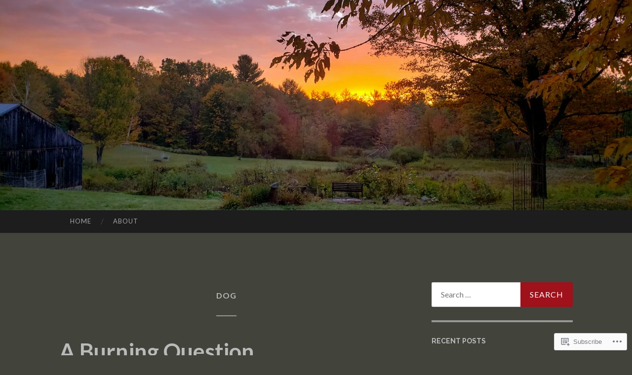

--- FILE ---
content_type: text/html; charset=UTF-8
request_url: https://fortpelhamfarm.com/tag/dog/
body_size: 36047
content:
<!DOCTYPE html>
<html lang="en">
<head>
<meta charset="UTF-8">
<meta name="viewport" content="width=device-width, initial-scale=1">
<title>dog | Fort Pelham Farm</title>
<link rel="profile" href="http://gmpg.org/xfn/11">
<link rel="pingback" href="https://fortpelhamfarm.com/xmlrpc.php">

<meta name='robots' content='max-image-preview:large' />
<meta name="google-site-verification" content="google-site-verification: google0ca6b5e9a015bafe.html" />
<meta name="p:domain_verify" content="635e1997e8aa0420cb1425efe01c2e23" />

<!-- Async WordPress.com Remote Login -->
<script id="wpcom_remote_login_js">
var wpcom_remote_login_extra_auth = '';
function wpcom_remote_login_remove_dom_node_id( element_id ) {
	var dom_node = document.getElementById( element_id );
	if ( dom_node ) { dom_node.parentNode.removeChild( dom_node ); }
}
function wpcom_remote_login_remove_dom_node_classes( class_name ) {
	var dom_nodes = document.querySelectorAll( '.' + class_name );
	for ( var i = 0; i < dom_nodes.length; i++ ) {
		dom_nodes[ i ].parentNode.removeChild( dom_nodes[ i ] );
	}
}
function wpcom_remote_login_final_cleanup() {
	wpcom_remote_login_remove_dom_node_classes( "wpcom_remote_login_msg" );
	wpcom_remote_login_remove_dom_node_id( "wpcom_remote_login_key" );
	wpcom_remote_login_remove_dom_node_id( "wpcom_remote_login_validate" );
	wpcom_remote_login_remove_dom_node_id( "wpcom_remote_login_js" );
	wpcom_remote_login_remove_dom_node_id( "wpcom_request_access_iframe" );
	wpcom_remote_login_remove_dom_node_id( "wpcom_request_access_styles" );
}

// Watch for messages back from the remote login
window.addEventListener( "message", function( e ) {
	if ( e.origin === "https://r-login.wordpress.com" ) {
		var data = {};
		try {
			data = JSON.parse( e.data );
		} catch( e ) {
			wpcom_remote_login_final_cleanup();
			return;
		}

		if ( data.msg === 'LOGIN' ) {
			// Clean up the login check iframe
			wpcom_remote_login_remove_dom_node_id( "wpcom_remote_login_key" );

			var id_regex = new RegExp( /^[0-9]+$/ );
			var token_regex = new RegExp( /^.*|.*|.*$/ );
			if (
				token_regex.test( data.token )
				&& id_regex.test( data.wpcomid )
			) {
				// We have everything we need to ask for a login
				var script = document.createElement( "script" );
				script.setAttribute( "id", "wpcom_remote_login_validate" );
				script.src = '/remote-login.php?wpcom_remote_login=validate'
					+ '&wpcomid=' + data.wpcomid
					+ '&token=' + encodeURIComponent( data.token )
					+ '&host=' + window.location.protocol
					+ '//' + window.location.hostname
					+ '&postid=3242'
					+ '&is_singular=';
				document.body.appendChild( script );
			}

			return;
		}

		// Safari ITP, not logged in, so redirect
		if ( data.msg === 'LOGIN-REDIRECT' ) {
			window.location = 'https://wordpress.com/log-in?redirect_to=' + window.location.href;
			return;
		}

		// Safari ITP, storage access failed, remove the request
		if ( data.msg === 'LOGIN-REMOVE' ) {
			var css_zap = 'html { -webkit-transition: margin-top 1s; transition: margin-top 1s; } /* 9001 */ html { margin-top: 0 !important; } * html body { margin-top: 0 !important; } @media screen and ( max-width: 782px ) { html { margin-top: 0 !important; } * html body { margin-top: 0 !important; } }';
			var style_zap = document.createElement( 'style' );
			style_zap.type = 'text/css';
			style_zap.appendChild( document.createTextNode( css_zap ) );
			document.body.appendChild( style_zap );

			var e = document.getElementById( 'wpcom_request_access_iframe' );
			e.parentNode.removeChild( e );

			document.cookie = 'wordpress_com_login_access=denied; path=/; max-age=31536000';

			return;
		}

		// Safari ITP
		if ( data.msg === 'REQUEST_ACCESS' ) {
			console.log( 'request access: safari' );

			// Check ITP iframe enable/disable knob
			if ( wpcom_remote_login_extra_auth !== 'safari_itp_iframe' ) {
				return;
			}

			// If we are in a "private window" there is no ITP.
			var private_window = false;
			try {
				var opendb = window.openDatabase( null, null, null, null );
			} catch( e ) {
				private_window = true;
			}

			if ( private_window ) {
				console.log( 'private window' );
				return;
			}

			var iframe = document.createElement( 'iframe' );
			iframe.id = 'wpcom_request_access_iframe';
			iframe.setAttribute( 'scrolling', 'no' );
			iframe.setAttribute( 'sandbox', 'allow-storage-access-by-user-activation allow-scripts allow-same-origin allow-top-navigation-by-user-activation' );
			iframe.src = 'https://r-login.wordpress.com/remote-login.php?wpcom_remote_login=request_access&origin=' + encodeURIComponent( data.origin ) + '&wpcomid=' + encodeURIComponent( data.wpcomid );

			var css = 'html { -webkit-transition: margin-top 1s; transition: margin-top 1s; } /* 9001 */ html { margin-top: 46px !important; } * html body { margin-top: 46px !important; } @media screen and ( max-width: 660px ) { html { margin-top: 71px !important; } * html body { margin-top: 71px !important; } #wpcom_request_access_iframe { display: block; height: 71px !important; } } #wpcom_request_access_iframe { border: 0px; height: 46px; position: fixed; top: 0; left: 0; width: 100%; min-width: 100%; z-index: 99999; background: #23282d; } ';

			var style = document.createElement( 'style' );
			style.type = 'text/css';
			style.id = 'wpcom_request_access_styles';
			style.appendChild( document.createTextNode( css ) );
			document.body.appendChild( style );

			document.body.appendChild( iframe );
		}

		if ( data.msg === 'DONE' ) {
			wpcom_remote_login_final_cleanup();
		}
	}
}, false );

// Inject the remote login iframe after the page has had a chance to load
// more critical resources
window.addEventListener( "DOMContentLoaded", function( e ) {
	var iframe = document.createElement( "iframe" );
	iframe.style.display = "none";
	iframe.setAttribute( "scrolling", "no" );
	iframe.setAttribute( "id", "wpcom_remote_login_key" );
	iframe.src = "https://r-login.wordpress.com/remote-login.php"
		+ "?wpcom_remote_login=key"
		+ "&origin=aHR0cHM6Ly9mb3J0cGVsaGFtZmFybS5jb20%3D"
		+ "&wpcomid=37704988"
		+ "&time=" + Math.floor( Date.now() / 1000 );
	document.body.appendChild( iframe );
}, false );
</script>
<link rel='dns-prefetch' href='//s0.wp.com' />
<link rel='dns-prefetch' href='//fonts-api.wp.com' />
<link rel="alternate" type="application/rss+xml" title="Fort Pelham Farm &raquo; Feed" href="https://fortpelhamfarm.com/feed/" />
<link rel="alternate" type="application/rss+xml" title="Fort Pelham Farm &raquo; Comments Feed" href="https://fortpelhamfarm.com/comments/feed/" />
<link rel="alternate" type="application/rss+xml" title="Fort Pelham Farm &raquo; dog Tag Feed" href="https://fortpelhamfarm.com/tag/dog/feed/" />
	<script type="text/javascript">
		/* <![CDATA[ */
		function addLoadEvent(func) {
			var oldonload = window.onload;
			if (typeof window.onload != 'function') {
				window.onload = func;
			} else {
				window.onload = function () {
					oldonload();
					func();
				}
			}
		}
		/* ]]> */
	</script>
	<link crossorigin='anonymous' rel='stylesheet' id='all-css-0-1' href='/_static/??-eJxtzEkKgDAMQNELWYMzLsSzSK0STdNiWsTbO+HO5YPPh90r7TgYDmCj8hRnZAHC1QgsJvhBr+pRqkUS+M+/8DVIZLBujHQ9kCdkDEaJ3hzR5+Pe9bbLmqrIm7Yuq+UEbtAzbA==&cssminify=yes' type='text/css' media='all' />
<style id='wp-emoji-styles-inline-css'>

	img.wp-smiley, img.emoji {
		display: inline !important;
		border: none !important;
		box-shadow: none !important;
		height: 1em !important;
		width: 1em !important;
		margin: 0 0.07em !important;
		vertical-align: -0.1em !important;
		background: none !important;
		padding: 0 !important;
	}
/*# sourceURL=wp-emoji-styles-inline-css */
</style>
<link crossorigin='anonymous' rel='stylesheet' id='all-css-2-1' href='/wp-content/plugins/gutenberg-core/v22.4.2/build/styles/block-library/style.min.css?m=1769608164i&cssminify=yes' type='text/css' media='all' />
<style id='wp-block-library-inline-css'>
.has-text-align-justify {
	text-align:justify;
}
.has-text-align-justify{text-align:justify;}

/*# sourceURL=wp-block-library-inline-css */
</style><style id='global-styles-inline-css'>
:root{--wp--preset--aspect-ratio--square: 1;--wp--preset--aspect-ratio--4-3: 4/3;--wp--preset--aspect-ratio--3-4: 3/4;--wp--preset--aspect-ratio--3-2: 3/2;--wp--preset--aspect-ratio--2-3: 2/3;--wp--preset--aspect-ratio--16-9: 16/9;--wp--preset--aspect-ratio--9-16: 9/16;--wp--preset--color--black: #000000;--wp--preset--color--cyan-bluish-gray: #abb8c3;--wp--preset--color--white: #ffffff;--wp--preset--color--pale-pink: #f78da7;--wp--preset--color--vivid-red: #cf2e2e;--wp--preset--color--luminous-vivid-orange: #ff6900;--wp--preset--color--luminous-vivid-amber: #fcb900;--wp--preset--color--light-green-cyan: #7bdcb5;--wp--preset--color--vivid-green-cyan: #00d084;--wp--preset--color--pale-cyan-blue: #8ed1fc;--wp--preset--color--vivid-cyan-blue: #0693e3;--wp--preset--color--vivid-purple: #9b51e0;--wp--preset--gradient--vivid-cyan-blue-to-vivid-purple: linear-gradient(135deg,rgb(6,147,227) 0%,rgb(155,81,224) 100%);--wp--preset--gradient--light-green-cyan-to-vivid-green-cyan: linear-gradient(135deg,rgb(122,220,180) 0%,rgb(0,208,130) 100%);--wp--preset--gradient--luminous-vivid-amber-to-luminous-vivid-orange: linear-gradient(135deg,rgb(252,185,0) 0%,rgb(255,105,0) 100%);--wp--preset--gradient--luminous-vivid-orange-to-vivid-red: linear-gradient(135deg,rgb(255,105,0) 0%,rgb(207,46,46) 100%);--wp--preset--gradient--very-light-gray-to-cyan-bluish-gray: linear-gradient(135deg,rgb(238,238,238) 0%,rgb(169,184,195) 100%);--wp--preset--gradient--cool-to-warm-spectrum: linear-gradient(135deg,rgb(74,234,220) 0%,rgb(151,120,209) 20%,rgb(207,42,186) 40%,rgb(238,44,130) 60%,rgb(251,105,98) 80%,rgb(254,248,76) 100%);--wp--preset--gradient--blush-light-purple: linear-gradient(135deg,rgb(255,206,236) 0%,rgb(152,150,240) 100%);--wp--preset--gradient--blush-bordeaux: linear-gradient(135deg,rgb(254,205,165) 0%,rgb(254,45,45) 50%,rgb(107,0,62) 100%);--wp--preset--gradient--luminous-dusk: linear-gradient(135deg,rgb(255,203,112) 0%,rgb(199,81,192) 50%,rgb(65,88,208) 100%);--wp--preset--gradient--pale-ocean: linear-gradient(135deg,rgb(255,245,203) 0%,rgb(182,227,212) 50%,rgb(51,167,181) 100%);--wp--preset--gradient--electric-grass: linear-gradient(135deg,rgb(202,248,128) 0%,rgb(113,206,126) 100%);--wp--preset--gradient--midnight: linear-gradient(135deg,rgb(2,3,129) 0%,rgb(40,116,252) 100%);--wp--preset--font-size--small: 13px;--wp--preset--font-size--medium: 20px;--wp--preset--font-size--large: 36px;--wp--preset--font-size--x-large: 42px;--wp--preset--font-family--albert-sans: 'Albert Sans', sans-serif;--wp--preset--font-family--alegreya: Alegreya, serif;--wp--preset--font-family--arvo: Arvo, serif;--wp--preset--font-family--bodoni-moda: 'Bodoni Moda', serif;--wp--preset--font-family--bricolage-grotesque: 'Bricolage Grotesque', sans-serif;--wp--preset--font-family--cabin: Cabin, sans-serif;--wp--preset--font-family--chivo: Chivo, sans-serif;--wp--preset--font-family--commissioner: Commissioner, sans-serif;--wp--preset--font-family--cormorant: Cormorant, serif;--wp--preset--font-family--courier-prime: 'Courier Prime', monospace;--wp--preset--font-family--crimson-pro: 'Crimson Pro', serif;--wp--preset--font-family--dm-mono: 'DM Mono', monospace;--wp--preset--font-family--dm-sans: 'DM Sans', sans-serif;--wp--preset--font-family--dm-serif-display: 'DM Serif Display', serif;--wp--preset--font-family--domine: Domine, serif;--wp--preset--font-family--eb-garamond: 'EB Garamond', serif;--wp--preset--font-family--epilogue: Epilogue, sans-serif;--wp--preset--font-family--fahkwang: Fahkwang, sans-serif;--wp--preset--font-family--figtree: Figtree, sans-serif;--wp--preset--font-family--fira-sans: 'Fira Sans', sans-serif;--wp--preset--font-family--fjalla-one: 'Fjalla One', sans-serif;--wp--preset--font-family--fraunces: Fraunces, serif;--wp--preset--font-family--gabarito: Gabarito, system-ui;--wp--preset--font-family--ibm-plex-mono: 'IBM Plex Mono', monospace;--wp--preset--font-family--ibm-plex-sans: 'IBM Plex Sans', sans-serif;--wp--preset--font-family--ibarra-real-nova: 'Ibarra Real Nova', serif;--wp--preset--font-family--instrument-serif: 'Instrument Serif', serif;--wp--preset--font-family--inter: Inter, sans-serif;--wp--preset--font-family--josefin-sans: 'Josefin Sans', sans-serif;--wp--preset--font-family--jost: Jost, sans-serif;--wp--preset--font-family--libre-baskerville: 'Libre Baskerville', serif;--wp--preset--font-family--libre-franklin: 'Libre Franklin', sans-serif;--wp--preset--font-family--literata: Literata, serif;--wp--preset--font-family--lora: Lora, serif;--wp--preset--font-family--merriweather: Merriweather, serif;--wp--preset--font-family--montserrat: Montserrat, sans-serif;--wp--preset--font-family--newsreader: Newsreader, serif;--wp--preset--font-family--noto-sans-mono: 'Noto Sans Mono', sans-serif;--wp--preset--font-family--nunito: Nunito, sans-serif;--wp--preset--font-family--open-sans: 'Open Sans', sans-serif;--wp--preset--font-family--overpass: Overpass, sans-serif;--wp--preset--font-family--pt-serif: 'PT Serif', serif;--wp--preset--font-family--petrona: Petrona, serif;--wp--preset--font-family--piazzolla: Piazzolla, serif;--wp--preset--font-family--playfair-display: 'Playfair Display', serif;--wp--preset--font-family--plus-jakarta-sans: 'Plus Jakarta Sans', sans-serif;--wp--preset--font-family--poppins: Poppins, sans-serif;--wp--preset--font-family--raleway: Raleway, sans-serif;--wp--preset--font-family--roboto: Roboto, sans-serif;--wp--preset--font-family--roboto-slab: 'Roboto Slab', serif;--wp--preset--font-family--rubik: Rubik, sans-serif;--wp--preset--font-family--rufina: Rufina, serif;--wp--preset--font-family--sora: Sora, sans-serif;--wp--preset--font-family--source-sans-3: 'Source Sans 3', sans-serif;--wp--preset--font-family--source-serif-4: 'Source Serif 4', serif;--wp--preset--font-family--space-mono: 'Space Mono', monospace;--wp--preset--font-family--syne: Syne, sans-serif;--wp--preset--font-family--texturina: Texturina, serif;--wp--preset--font-family--urbanist: Urbanist, sans-serif;--wp--preset--font-family--work-sans: 'Work Sans', sans-serif;--wp--preset--spacing--20: 0.44rem;--wp--preset--spacing--30: 0.67rem;--wp--preset--spacing--40: 1rem;--wp--preset--spacing--50: 1.5rem;--wp--preset--spacing--60: 2.25rem;--wp--preset--spacing--70: 3.38rem;--wp--preset--spacing--80: 5.06rem;--wp--preset--shadow--natural: 6px 6px 9px rgba(0, 0, 0, 0.2);--wp--preset--shadow--deep: 12px 12px 50px rgba(0, 0, 0, 0.4);--wp--preset--shadow--sharp: 6px 6px 0px rgba(0, 0, 0, 0.2);--wp--preset--shadow--outlined: 6px 6px 0px -3px rgb(255, 255, 255), 6px 6px rgb(0, 0, 0);--wp--preset--shadow--crisp: 6px 6px 0px rgb(0, 0, 0);}:where(body) { margin: 0; }:where(.is-layout-flex){gap: 0.5em;}:where(.is-layout-grid){gap: 0.5em;}body .is-layout-flex{display: flex;}.is-layout-flex{flex-wrap: wrap;align-items: center;}.is-layout-flex > :is(*, div){margin: 0;}body .is-layout-grid{display: grid;}.is-layout-grid > :is(*, div){margin: 0;}body{padding-top: 0px;padding-right: 0px;padding-bottom: 0px;padding-left: 0px;}:root :where(.wp-element-button, .wp-block-button__link){background-color: #32373c;border-width: 0;color: #fff;font-family: inherit;font-size: inherit;font-style: inherit;font-weight: inherit;letter-spacing: inherit;line-height: inherit;padding-top: calc(0.667em + 2px);padding-right: calc(1.333em + 2px);padding-bottom: calc(0.667em + 2px);padding-left: calc(1.333em + 2px);text-decoration: none;text-transform: inherit;}.has-black-color{color: var(--wp--preset--color--black) !important;}.has-cyan-bluish-gray-color{color: var(--wp--preset--color--cyan-bluish-gray) !important;}.has-white-color{color: var(--wp--preset--color--white) !important;}.has-pale-pink-color{color: var(--wp--preset--color--pale-pink) !important;}.has-vivid-red-color{color: var(--wp--preset--color--vivid-red) !important;}.has-luminous-vivid-orange-color{color: var(--wp--preset--color--luminous-vivid-orange) !important;}.has-luminous-vivid-amber-color{color: var(--wp--preset--color--luminous-vivid-amber) !important;}.has-light-green-cyan-color{color: var(--wp--preset--color--light-green-cyan) !important;}.has-vivid-green-cyan-color{color: var(--wp--preset--color--vivid-green-cyan) !important;}.has-pale-cyan-blue-color{color: var(--wp--preset--color--pale-cyan-blue) !important;}.has-vivid-cyan-blue-color{color: var(--wp--preset--color--vivid-cyan-blue) !important;}.has-vivid-purple-color{color: var(--wp--preset--color--vivid-purple) !important;}.has-black-background-color{background-color: var(--wp--preset--color--black) !important;}.has-cyan-bluish-gray-background-color{background-color: var(--wp--preset--color--cyan-bluish-gray) !important;}.has-white-background-color{background-color: var(--wp--preset--color--white) !important;}.has-pale-pink-background-color{background-color: var(--wp--preset--color--pale-pink) !important;}.has-vivid-red-background-color{background-color: var(--wp--preset--color--vivid-red) !important;}.has-luminous-vivid-orange-background-color{background-color: var(--wp--preset--color--luminous-vivid-orange) !important;}.has-luminous-vivid-amber-background-color{background-color: var(--wp--preset--color--luminous-vivid-amber) !important;}.has-light-green-cyan-background-color{background-color: var(--wp--preset--color--light-green-cyan) !important;}.has-vivid-green-cyan-background-color{background-color: var(--wp--preset--color--vivid-green-cyan) !important;}.has-pale-cyan-blue-background-color{background-color: var(--wp--preset--color--pale-cyan-blue) !important;}.has-vivid-cyan-blue-background-color{background-color: var(--wp--preset--color--vivid-cyan-blue) !important;}.has-vivid-purple-background-color{background-color: var(--wp--preset--color--vivid-purple) !important;}.has-black-border-color{border-color: var(--wp--preset--color--black) !important;}.has-cyan-bluish-gray-border-color{border-color: var(--wp--preset--color--cyan-bluish-gray) !important;}.has-white-border-color{border-color: var(--wp--preset--color--white) !important;}.has-pale-pink-border-color{border-color: var(--wp--preset--color--pale-pink) !important;}.has-vivid-red-border-color{border-color: var(--wp--preset--color--vivid-red) !important;}.has-luminous-vivid-orange-border-color{border-color: var(--wp--preset--color--luminous-vivid-orange) !important;}.has-luminous-vivid-amber-border-color{border-color: var(--wp--preset--color--luminous-vivid-amber) !important;}.has-light-green-cyan-border-color{border-color: var(--wp--preset--color--light-green-cyan) !important;}.has-vivid-green-cyan-border-color{border-color: var(--wp--preset--color--vivid-green-cyan) !important;}.has-pale-cyan-blue-border-color{border-color: var(--wp--preset--color--pale-cyan-blue) !important;}.has-vivid-cyan-blue-border-color{border-color: var(--wp--preset--color--vivid-cyan-blue) !important;}.has-vivid-purple-border-color{border-color: var(--wp--preset--color--vivid-purple) !important;}.has-vivid-cyan-blue-to-vivid-purple-gradient-background{background: var(--wp--preset--gradient--vivid-cyan-blue-to-vivid-purple) !important;}.has-light-green-cyan-to-vivid-green-cyan-gradient-background{background: var(--wp--preset--gradient--light-green-cyan-to-vivid-green-cyan) !important;}.has-luminous-vivid-amber-to-luminous-vivid-orange-gradient-background{background: var(--wp--preset--gradient--luminous-vivid-amber-to-luminous-vivid-orange) !important;}.has-luminous-vivid-orange-to-vivid-red-gradient-background{background: var(--wp--preset--gradient--luminous-vivid-orange-to-vivid-red) !important;}.has-very-light-gray-to-cyan-bluish-gray-gradient-background{background: var(--wp--preset--gradient--very-light-gray-to-cyan-bluish-gray) !important;}.has-cool-to-warm-spectrum-gradient-background{background: var(--wp--preset--gradient--cool-to-warm-spectrum) !important;}.has-blush-light-purple-gradient-background{background: var(--wp--preset--gradient--blush-light-purple) !important;}.has-blush-bordeaux-gradient-background{background: var(--wp--preset--gradient--blush-bordeaux) !important;}.has-luminous-dusk-gradient-background{background: var(--wp--preset--gradient--luminous-dusk) !important;}.has-pale-ocean-gradient-background{background: var(--wp--preset--gradient--pale-ocean) !important;}.has-electric-grass-gradient-background{background: var(--wp--preset--gradient--electric-grass) !important;}.has-midnight-gradient-background{background: var(--wp--preset--gradient--midnight) !important;}.has-small-font-size{font-size: var(--wp--preset--font-size--small) !important;}.has-medium-font-size{font-size: var(--wp--preset--font-size--medium) !important;}.has-large-font-size{font-size: var(--wp--preset--font-size--large) !important;}.has-x-large-font-size{font-size: var(--wp--preset--font-size--x-large) !important;}.has-albert-sans-font-family{font-family: var(--wp--preset--font-family--albert-sans) !important;}.has-alegreya-font-family{font-family: var(--wp--preset--font-family--alegreya) !important;}.has-arvo-font-family{font-family: var(--wp--preset--font-family--arvo) !important;}.has-bodoni-moda-font-family{font-family: var(--wp--preset--font-family--bodoni-moda) !important;}.has-bricolage-grotesque-font-family{font-family: var(--wp--preset--font-family--bricolage-grotesque) !important;}.has-cabin-font-family{font-family: var(--wp--preset--font-family--cabin) !important;}.has-chivo-font-family{font-family: var(--wp--preset--font-family--chivo) !important;}.has-commissioner-font-family{font-family: var(--wp--preset--font-family--commissioner) !important;}.has-cormorant-font-family{font-family: var(--wp--preset--font-family--cormorant) !important;}.has-courier-prime-font-family{font-family: var(--wp--preset--font-family--courier-prime) !important;}.has-crimson-pro-font-family{font-family: var(--wp--preset--font-family--crimson-pro) !important;}.has-dm-mono-font-family{font-family: var(--wp--preset--font-family--dm-mono) !important;}.has-dm-sans-font-family{font-family: var(--wp--preset--font-family--dm-sans) !important;}.has-dm-serif-display-font-family{font-family: var(--wp--preset--font-family--dm-serif-display) !important;}.has-domine-font-family{font-family: var(--wp--preset--font-family--domine) !important;}.has-eb-garamond-font-family{font-family: var(--wp--preset--font-family--eb-garamond) !important;}.has-epilogue-font-family{font-family: var(--wp--preset--font-family--epilogue) !important;}.has-fahkwang-font-family{font-family: var(--wp--preset--font-family--fahkwang) !important;}.has-figtree-font-family{font-family: var(--wp--preset--font-family--figtree) !important;}.has-fira-sans-font-family{font-family: var(--wp--preset--font-family--fira-sans) !important;}.has-fjalla-one-font-family{font-family: var(--wp--preset--font-family--fjalla-one) !important;}.has-fraunces-font-family{font-family: var(--wp--preset--font-family--fraunces) !important;}.has-gabarito-font-family{font-family: var(--wp--preset--font-family--gabarito) !important;}.has-ibm-plex-mono-font-family{font-family: var(--wp--preset--font-family--ibm-plex-mono) !important;}.has-ibm-plex-sans-font-family{font-family: var(--wp--preset--font-family--ibm-plex-sans) !important;}.has-ibarra-real-nova-font-family{font-family: var(--wp--preset--font-family--ibarra-real-nova) !important;}.has-instrument-serif-font-family{font-family: var(--wp--preset--font-family--instrument-serif) !important;}.has-inter-font-family{font-family: var(--wp--preset--font-family--inter) !important;}.has-josefin-sans-font-family{font-family: var(--wp--preset--font-family--josefin-sans) !important;}.has-jost-font-family{font-family: var(--wp--preset--font-family--jost) !important;}.has-libre-baskerville-font-family{font-family: var(--wp--preset--font-family--libre-baskerville) !important;}.has-libre-franklin-font-family{font-family: var(--wp--preset--font-family--libre-franklin) !important;}.has-literata-font-family{font-family: var(--wp--preset--font-family--literata) !important;}.has-lora-font-family{font-family: var(--wp--preset--font-family--lora) !important;}.has-merriweather-font-family{font-family: var(--wp--preset--font-family--merriweather) !important;}.has-montserrat-font-family{font-family: var(--wp--preset--font-family--montserrat) !important;}.has-newsreader-font-family{font-family: var(--wp--preset--font-family--newsreader) !important;}.has-noto-sans-mono-font-family{font-family: var(--wp--preset--font-family--noto-sans-mono) !important;}.has-nunito-font-family{font-family: var(--wp--preset--font-family--nunito) !important;}.has-open-sans-font-family{font-family: var(--wp--preset--font-family--open-sans) !important;}.has-overpass-font-family{font-family: var(--wp--preset--font-family--overpass) !important;}.has-pt-serif-font-family{font-family: var(--wp--preset--font-family--pt-serif) !important;}.has-petrona-font-family{font-family: var(--wp--preset--font-family--petrona) !important;}.has-piazzolla-font-family{font-family: var(--wp--preset--font-family--piazzolla) !important;}.has-playfair-display-font-family{font-family: var(--wp--preset--font-family--playfair-display) !important;}.has-plus-jakarta-sans-font-family{font-family: var(--wp--preset--font-family--plus-jakarta-sans) !important;}.has-poppins-font-family{font-family: var(--wp--preset--font-family--poppins) !important;}.has-raleway-font-family{font-family: var(--wp--preset--font-family--raleway) !important;}.has-roboto-font-family{font-family: var(--wp--preset--font-family--roboto) !important;}.has-roboto-slab-font-family{font-family: var(--wp--preset--font-family--roboto-slab) !important;}.has-rubik-font-family{font-family: var(--wp--preset--font-family--rubik) !important;}.has-rufina-font-family{font-family: var(--wp--preset--font-family--rufina) !important;}.has-sora-font-family{font-family: var(--wp--preset--font-family--sora) !important;}.has-source-sans-3-font-family{font-family: var(--wp--preset--font-family--source-sans-3) !important;}.has-source-serif-4-font-family{font-family: var(--wp--preset--font-family--source-serif-4) !important;}.has-space-mono-font-family{font-family: var(--wp--preset--font-family--space-mono) !important;}.has-syne-font-family{font-family: var(--wp--preset--font-family--syne) !important;}.has-texturina-font-family{font-family: var(--wp--preset--font-family--texturina) !important;}.has-urbanist-font-family{font-family: var(--wp--preset--font-family--urbanist) !important;}.has-work-sans-font-family{font-family: var(--wp--preset--font-family--work-sans) !important;}
/*# sourceURL=global-styles-inline-css */
</style>

<style id='classic-theme-styles-inline-css'>
.wp-block-button__link{background-color:#32373c;border-radius:9999px;box-shadow:none;color:#fff;font-size:1.125em;padding:calc(.667em + 2px) calc(1.333em + 2px);text-decoration:none}.wp-block-file__button{background:#32373c;color:#fff}.wp-block-accordion-heading{margin:0}.wp-block-accordion-heading__toggle{background-color:inherit!important;color:inherit!important}.wp-block-accordion-heading__toggle:not(:focus-visible){outline:none}.wp-block-accordion-heading__toggle:focus,.wp-block-accordion-heading__toggle:hover{background-color:inherit!important;border:none;box-shadow:none;color:inherit;padding:var(--wp--preset--spacing--20,1em) 0;text-decoration:none}.wp-block-accordion-heading__toggle:focus-visible{outline:auto;outline-offset:0}
/*# sourceURL=/wp-content/plugins/gutenberg-core/v22.4.2/build/styles/block-library/classic.min.css */
</style>
<link crossorigin='anonymous' rel='stylesheet' id='all-css-4-1' href='/_static/??-eJx9jEEOAiEQBD/kQECjeDC+ZWEnijIwYWA3/l72op689KFTVXplCCU3zE1z6reYRYfiUwlP0VYZpwxIJE4IFRd10HOU9iFA2iuhCiI7/ROiDt9WxfETT20jCOc4YUIa2D9t5eGA91xRBMZS7ATtPkTZvCtdzNEZt7f2fHq8Afl7R7w=&cssminify=yes' type='text/css' media='all' />
<link rel='stylesheet' id='hemingway-rewritten-fonts-css' href='https://fonts-api.wp.com/css?family=Raleway%3A400%2C300%2C700%7CLato%3A400%2C700%2C400italic%2C700italic&#038;subset=latin%2Clatin-ext' media='all' />
<link crossorigin='anonymous' rel='stylesheet' id='all-css-6-1' href='/_static/??-eJyFjsEKwjAQRH/IuJRqcxI/ReqypFubbchuCP17U/EgKHibYXjDg5ocrmIkBjZRJIVU7tASS6jj5jLVzNZ2UNsWOqLqAT6gWFxaSmBRmMnSiI93By0CNxaEQEKZG6C/49fnH5H98yXjasI17vg1Xjo/9P7su/40PwE5iFAp&cssminify=yes' type='text/css' media='all' />
<style id='jetpack_facebook_likebox-inline-css'>
.widget_facebook_likebox {
	overflow: hidden;
}

/*# sourceURL=/wp-content/mu-plugins/jetpack-plugin/sun/modules/widgets/facebook-likebox/style.css */
</style>
<link crossorigin='anonymous' rel='stylesheet' id='all-css-8-1' href='/_static/??-eJzTLy/QTc7PK0nNK9HPLdUtyClNz8wr1i9KTcrJTwcy0/WTi5G5ekCujj52Temp+bo5+cmJJZn5eSgc3bScxMwikFb7XFtDE1NLExMLc0OTLACohS2q&cssminify=yes' type='text/css' media='all' />
<link crossorigin='anonymous' rel='stylesheet' id='print-css-9-1' href='/wp-content/mu-plugins/global-print/global-print.css?m=1465851035i&cssminify=yes' type='text/css' media='print' />
<style id='jetpack-global-styles-frontend-style-inline-css'>
:root { --font-headings: unset; --font-base: unset; --font-headings-default: -apple-system,BlinkMacSystemFont,"Segoe UI",Roboto,Oxygen-Sans,Ubuntu,Cantarell,"Helvetica Neue",sans-serif; --font-base-default: -apple-system,BlinkMacSystemFont,"Segoe UI",Roboto,Oxygen-Sans,Ubuntu,Cantarell,"Helvetica Neue",sans-serif;}
/*# sourceURL=jetpack-global-styles-frontend-style-inline-css */
</style>
<link crossorigin='anonymous' rel='stylesheet' id='all-css-12-1' href='/_static/??-eJyNjcsKAjEMRX/IGtQZBxfip0hMS9sxTYppGfx7H7gRN+7ugcs5sFRHKi1Ig9Jd5R6zGMyhVaTrh8G6QFHfORhYwlvw6P39PbPENZmt4G/ROQuBKWVkxxrVvuBH1lIoz2waILJekF+HUzlupnG3nQ77YZwfuRJIaQ==&cssminify=yes' type='text/css' media='all' />
<script type="text/javascript" id="wpcom-actionbar-placeholder-js-extra">
/* <![CDATA[ */
var actionbardata = {"siteID":"37704988","postID":"0","siteURL":"https://fortpelhamfarm.com","xhrURL":"https://fortpelhamfarm.com/wp-admin/admin-ajax.php","nonce":"0d14b81b3d","isLoggedIn":"","statusMessage":"","subsEmailDefault":"instantly","proxyScriptUrl":"https://s0.wp.com/wp-content/js/wpcom-proxy-request.js?m=1513050504i&amp;ver=20211021","i18n":{"followedText":"New posts from this site will now appear in your \u003Ca href=\"https://wordpress.com/reader\"\u003EReader\u003C/a\u003E","foldBar":"Collapse this bar","unfoldBar":"Expand this bar","shortLinkCopied":"Shortlink copied to clipboard."}};
//# sourceURL=wpcom-actionbar-placeholder-js-extra
/* ]]> */
</script>
<script type="text/javascript" id="jetpack-mu-wpcom-settings-js-before">
/* <![CDATA[ */
var JETPACK_MU_WPCOM_SETTINGS = {"assetsUrl":"https://s0.wp.com/wp-content/mu-plugins/jetpack-mu-wpcom-plugin/sun/jetpack_vendor/automattic/jetpack-mu-wpcom/src/build/"};
//# sourceURL=jetpack-mu-wpcom-settings-js-before
/* ]]> */
</script>
<script crossorigin='anonymous' type='text/javascript'  src='/wp-content/js/rlt-proxy.js?m=1720530689i'></script>
<script type="text/javascript" id="rlt-proxy-js-after">
/* <![CDATA[ */
	rltInitialize( {"token":null,"iframeOrigins":["https:\/\/widgets.wp.com"]} );
//# sourceURL=rlt-proxy-js-after
/* ]]> */
</script>
<link rel="EditURI" type="application/rsd+xml" title="RSD" href="https://fortpelhamfarm.wordpress.com/xmlrpc.php?rsd" />
<meta name="generator" content="WordPress.com" />

<!-- Jetpack Open Graph Tags -->
<meta property="og:type" content="website" />
<meta property="og:title" content="dog &#8211; Fort Pelham Farm" />
<meta property="og:url" content="https://fortpelhamfarm.com/tag/dog/" />
<meta property="og:site_name" content="Fort Pelham Farm" />
<meta property="og:image" content="https://s0.wp.com/i/blank.jpg?m=1383295312i" />
<meta property="og:image:width" content="200" />
<meta property="og:image:height" content="200" />
<meta property="og:image:alt" content="" />
<meta property="og:locale" content="en_US" />
<meta name="twitter:creator" content="@jsemanie" />
<meta name="twitter:site" content="@jsemanie" />

<!-- End Jetpack Open Graph Tags -->
<link rel="shortcut icon" type="image/x-icon" href="https://s0.wp.com/i/favicon.ico?m=1713425267i" sizes="16x16 24x24 32x32 48x48" />
<link rel="icon" type="image/x-icon" href="https://s0.wp.com/i/favicon.ico?m=1713425267i" sizes="16x16 24x24 32x32 48x48" />
<link rel="apple-touch-icon" href="https://s0.wp.com/i/webclip.png?m=1713868326i" />
<link rel='openid.server' href='https://fortpelhamfarm.com/?openidserver=1' />
<link rel='openid.delegate' href='https://fortpelhamfarm.com/' />
<link rel="search" type="application/opensearchdescription+xml" href="https://fortpelhamfarm.com/osd.xml" title="Fort Pelham Farm" />
<link rel="search" type="application/opensearchdescription+xml" href="https://s1.wp.com/opensearch.xml" title="WordPress.com" />
<meta name="theme-color" content="#42433b" />
		<style type="text/css">
			.recentcomments a {
				display: inline !important;
				padding: 0 !important;
				margin: 0 !important;
			}

			table.recentcommentsavatartop img.avatar, table.recentcommentsavatarend img.avatar {
				border: 0px;
				margin: 0;
			}

			table.recentcommentsavatartop a, table.recentcommentsavatarend a {
				border: 0px !important;
				background-color: transparent !important;
			}

			td.recentcommentsavatarend, td.recentcommentsavatartop {
				padding: 0px 0px 1px 0px;
				margin: 0px;
			}

			td.recentcommentstextend {
				border: none !important;
				padding: 0px 0px 2px 10px;
			}

			.rtl td.recentcommentstextend {
				padding: 0px 10px 2px 0px;
			}

			td.recentcommentstexttop {
				border: none;
				padding: 0px 0px 0px 10px;
			}

			.rtl td.recentcommentstexttop {
				padding: 0px 10px 0px 0px;
			}
		</style>
		<meta name="description" content="Posts about dog written by handmadebyjo" />
	<style type="text/css">
			.site-title,
		.site-description,
		.site-branding {
			position: absolute;
			clip: rect(1px, 1px, 1px, 1px);
		}
				.site-header-image {
			background-image: url(https://fortpelhamfarm.com/wp-content/uploads/2020/11/cropped-20201001_06554728129.jpg);
		}
		</style>
	<style type="text/css" id="custom-background-css">
body.custom-background { background-color: #42433b; }
</style>
	<style type="text/css" id="custom-colors-css">.comment-metadata a { color: #BBBBBB;}
.sep { color: #DDDDDD;}
th,td { border-color: #dddddd;}
th,td { border-color: rgba( 221, 221, 221, 0.5 );}
.format-aside .entry-content, blockquote, pre { background-color: #eeeeee;}
.format-aside .entry-content, blockquote, pre { background-color: rgba( 238, 238, 238, 0.2 );}
input[type="text"],input[type="email"],input[type="url"],input[type="password"],input[type="search"],textareali > article.comment,.hentry,.widget ul li,.widget,.site-main .comment-navigation, .site-main .paging-navigation, .site-main .post-navigation,.comment-list > li:first-child > article.comment:first-child,.page-title { border-color: #eeeeee;}
input[type="text"],input[type="email"],input[type="url"],input[type="password"],input[type="search"],textareali > article.comment,.hentry,.widget ul li,.widget,.site-main .comment-navigation, .site-main .paging-navigation, .site-main .post-navigation,.comment-list > li:first-child > article.comment:first-child,.page-title { border-color: rgba( 238, 238, 238, 0.5 );}
.site-title a, .site-title a:visited, #secondary button, #secondary input[type="button"], #secondary input[type="reset"], #secondary input[type="submit"] { color: #FFFFFF;}
.entry-tags a,.entry-tags a:visited { color: #FFFFFF;}
.entry-tags a:hover { color: #FFFFFF;}
.featured-image .flag { color: #FFFFFF;}
.site-footer button, .site-footer input[type="button"], .site-footer input[type="reset"], .site-footer input[type="submit"], .widget_search .search-submit { color: #FFFFFF;}
.site-footer button:hover, .site-footer input[type="button"]:hover, .site-footer input[type="reset"]:hover, .site-footer input[type="submit"]:hover, .widget_search .search-submit:hover { color: #FFFFFF;}
button:hover, input[type="button"]:hover, input[type="reset"]:hover, input[type="submit"]:hover { color: #FFFFFF;}
#header-search .search-submit { color: #FFFFFF;}
address { background-color: #f1f1f1;}
address { background-color: rgba( 241, 241, 241, 0.2 );}
.entry-content table tbody > tr:nth-child(odd) > td { background-color: #f9f9f9;}
.entry-content table tbody > tr:nth-child(odd) > td { background-color: rgba( 249, 249, 249, 0.2 );}
blockquote { color: #BABABA;}
.entry-title, .entry-title a,.entry-title a:visited,.comments-title { color: #BABABA;}
.format-quote .entry-content { background-color: #262626;}
.format-quote .entry-content { background-color: rgba( 38, 38, 38, 0.2 );}
body, button, input, textarea { color: #BABABA;}
.widget-title, th { color: #BABABA;}
.comment-author a,.comment-author a:visited { color: #BABABA;}
mark, ins { color: #444444;}
.widget { color: #BABABA;}
.jetpack-recipe { border-color: #666666;}
.jetpack-recipe { border-color: rgba( 102, 102, 102, 0.3 );}
blockquote cite { color: #BABABA;}
.entry-tags a,.entry-tags a:visited { background-color: #767676;}
.entry-tags a,.entry-tags a:visited { background-color: rgba( 118, 118, 118, 0.4 );}
.entry-tags a:after { border-right-color: #767676;}
.entry-tags a:after { border-right-color: rgba( 118, 118, 118, 0.4 );}
.entry-categories:before { color: #BABABA;}
.wp-caption-text { color: #BABABA;}
.entry-meta, .entry-meta a,.entry-meta a:visited,.page-title,.no-comments { color: #BABABA;}
body,#infinite-footer .container,.entry-tags a:before { background-color: #42433b;}
.site-footer button, .site-footer input[type="button"], .site-footer input[type="reset"], .site-footer input[type="submit"], .widget_search .search-submit { background-color: #9f111b;}
button:hover, input[type="button"]:hover, input[type="reset"]:hover, input[type="submit"]:hover { background-color: #9f111b;}
.widget_search .search-submit { border-color: #9f111b;}
.site-footer button:hover, .site-footer input[type="button"]:hover, .site-footer input[type="reset"]:hover, .site-footer input[type="submit"]:hover, .widget_search .search-submit:hover { background-color: #730C12;}
.widget_search .search-submit:hover { border-color: #730C12;}
.featured-image .flag { background-color: #9f111b;}
.jetpack-recipe-title { border-color: #9f111b;}
.entry-tags a:hover { background-color: #9f111b;}
.entry-tags a:hover:after { border-right-color: #9f111b;}
#header-search .search-submit { border-color: #9f111b;}
#header-search .search-submit { background-color: #9f111b;}
#header-search .search-submit:hover { background-color: #730C12;}
#header-search .search-submit:hover { border-color: #730C12;}
a,a:visited,a:hover,a:focus,a:active,.entry-title a:hover { color: #F0A7AF;}
.site-title a:hover,.site-title a:focus { color: #EE5C66;}
.site-footer a,.site-footer a:visited,.site-footer a:hover,.site-footer a:focus,.site-footer a:active { color: #EE5C66;}
.widget-areas a,.widget-areas a:visited,.widget-areas a:hover,.widget-areas a:focus,.widget-areas a:active { color: #EE5C66;}
#tertiary .widget_eventbrite .eb-calendar-widget .event-list li a:link .eb-event-list-title,
			#tertiary .widget_eventbrite .eb-calendar-widget .event-list li a:visited .eb-event-list-title,
			#tertiary .widget_eventbrite .eb-calendar-widget .calendar .current-month,
			#tertiary .widget_eventbrite .eb-calendar-widget .event-paging,
			#tertiary .widget_eventbrite th { color: #EE5C66;}
</style>
<link crossorigin='anonymous' rel='stylesheet' id='all-css-0-3' href='/_static/??-eJydjtkKwjAQRX/IdogL6oP4KZJOhjLtZCGTUPr3VlzAF1Efz+VyODClBmMoFAr42iSpPQeFgUqyOD4YtAa4cEDoJOKooBMnyi2qruBrgY+uCimgzbEqyevzHH703YMqi1uwU8ycCsfl+0at5/BnaGEh1/RWhPL8iW7+sz+Z/W5zPJitWQ9XT4eB1Q==&cssminify=yes' type='text/css' media='all' />
</head>

<body class="archive tag tag-dog tag-1798 custom-background wp-theme-pubhemingway-rewritten customizer-styles-applied jetpack-reblog-enabled custom-colors">
<div id="page" class="hfeed site">

	<header id="masthead" class="site-header" role="banner">
		<div class="site-header-image">
			<div class="site-branding-wrapper">
				<div class="site-branding">
					<h1 class="site-title"><a href="https://fortpelhamfarm.com/" rel="home">Fort Pelham Farm</a></h1>
					<h2 class="site-description"></h2>
				</div>
			</div>
		</div>
	</header><!-- #masthead -->
	<nav id="site-navigation" class="main-navigation clear" role="navigation">
		<button class="menu-toggle" aria-controls="primary-menu" aria-expanded="false"><span class="screen-reader-text">Menu</span></button>
		<a class="skip-link screen-reader-text" href="#content">Skip to content</a>

		<div id="primary-menu" class="menu"><ul>
<li ><a href="https://fortpelhamfarm.com/">Home</a></li><li class="page_item page-item-2"><a href="https://fortpelhamfarm.com/about/">About</a></li>
</ul></div>
		<div id="header-search-toggle">
			<span class="screen-reader-text">Search</span>
		</div>
		<div id="header-search">
			<form role="search" method="get" class="search-form" action="https://fortpelhamfarm.com/">
				<label>
					<span class="screen-reader-text">Search for:</span>
					<input type="search" class="search-field" placeholder="Search &hellip;" value="" name="s" />
				</label>
				<input type="submit" class="search-submit" value="Search" />
			</form>		</div>
	</nav><!-- #site-navigation -->
	<div id="content" class="site-content">

	<section id="primary" class="content-area">
		<main id="main" class="site-main" role="main">

		
			<header class="page-header">
				<h1 class="page-title">
					dog				</h1>
							</header><!-- .page-header -->

						
				
<article id="post-3242" class="post-3242 post type-post status-publish format-standard hentry category-dogs category-photography-2 category-uncategorized tag-chester tag-dog tag-photography tag-rowe tag-snow">
	<header class="entry-header">
							<h1 class="entry-title"><a href="https://fortpelhamfarm.com/2014/02/20/a-burning-question/" rel="bookmark">A Burning Question</a></h1>						<div class="entry-meta">
			<span class="posted-on"><a href="https://fortpelhamfarm.com/2014/02/20/a-burning-question/" rel="bookmark"><time class="entry-date published" datetime="2014-02-20T09:19:10-05:00">February 20, 2014</time><time class="updated" datetime="2014-02-20T09:38:17-05:00">February 20, 2014</time></a></span><span class="byline"><span class="sep"> / </span><span class="author vcard"><a class="url fn n" href="https://fortpelhamfarm.com/author/handmadebyjo/">handmadebyjo</a></span></span>						<span class="comments-link"><span class="sep"> / </span><a href="https://fortpelhamfarm.com/2014/02/20/a-burning-question/#comments">1 Comment</a></span>
								</div><!-- .entry-meta -->
			</header><!-- .entry-header -->

		<div class="entry-content">
		<p style="text-align:center;"><a href="https://fortpelhamfarm.com/2014/02/20/a-burning-question/140216-chester-snowshoe/" rel="attachment wp-att-3243"><img data-attachment-id="3243" data-permalink="https://fortpelhamfarm.com/2014/02/20/a-burning-question/140216-chester-snowshoe/" data-orig-file="https://fortpelhamfarm.com/wp-content/uploads/2014/02/140216-chester-snowshoe.jpg" data-orig-size="640,640" data-comments-opened="1" data-image-meta="{&quot;aperture&quot;:&quot;0&quot;,&quot;credit&quot;:&quot;&quot;,&quot;camera&quot;:&quot;&quot;,&quot;caption&quot;:&quot;&quot;,&quot;created_timestamp&quot;:&quot;0&quot;,&quot;copyright&quot;:&quot;&quot;,&quot;focal_length&quot;:&quot;0&quot;,&quot;iso&quot;:&quot;0&quot;,&quot;shutter_speed&quot;:&quot;0&quot;,&quot;title&quot;:&quot;&quot;}" data-image-title="140216 Chester snowshoe" data-image-description="" data-image-caption="" data-medium-file="https://fortpelhamfarm.com/wp-content/uploads/2014/02/140216-chester-snowshoe.jpg?w=300" data-large-file="https://fortpelhamfarm.com/wp-content/uploads/2014/02/140216-chester-snowshoe.jpg?w=640" class="aligncenter size-full wp-image-3243" alt="140216 Chester snowshoe" src="https://fortpelhamfarm.com/wp-content/uploads/2014/02/140216-chester-snowshoe.jpg?w=676"   srcset="https://fortpelhamfarm.com/wp-content/uploads/2014/02/140216-chester-snowshoe.jpg 640w, https://fortpelhamfarm.com/wp-content/uploads/2014/02/140216-chester-snowshoe.jpg?w=150&amp;h=150 150w, https://fortpelhamfarm.com/wp-content/uploads/2014/02/140216-chester-snowshoe.jpg?w=300&amp;h=300 300w" sizes="(max-width: 640px) 100vw, 640px" /></a>Chester doesn&#8217;t care if the snow is too deep to run in, he still wants you to throw that ball.</p>
<p style="text-align:left;">The photograph looks a little bizarre because he was moving when I released the shutter.  I typed that line and wondered &#8220;Are we even releasing a shutter anymore?&#8221;  Are we?  This looks like a double exposure to me but I know it&#8217;s not.  Hmmmmm . . . .</p>
<div id="jp-post-flair" class="sharedaddy sd-like-enabled sd-sharing-enabled"><div class="sharedaddy sd-sharing-enabled"><div class="robots-nocontent sd-block sd-social sd-social-icon-text sd-sharing"><h3 class="sd-title">Share this:</h3><div class="sd-content"><ul><li class="share-facebook"><a rel="nofollow noopener noreferrer"
				data-shared="sharing-facebook-3242"
				class="share-facebook sd-button share-icon"
				href="https://fortpelhamfarm.com/2014/02/20/a-burning-question/?share=facebook"
				target="_blank"
				aria-labelledby="sharing-facebook-3242"
				>
				<span id="sharing-facebook-3242" hidden>Share on Facebook (Opens in new window)</span>
				<span>Facebook</span>
			</a></li><li class="share-email"><a rel="nofollow noopener noreferrer"
				data-shared="sharing-email-3242"
				class="share-email sd-button share-icon"
				href="mailto:?subject=%5BShared%20Post%5D%20A%20Burning%20Question&#038;body=https%3A%2F%2Ffortpelhamfarm.com%2F2014%2F02%2F20%2Fa-burning-question%2F&#038;share=email"
				target="_blank"
				aria-labelledby="sharing-email-3242"
				data-email-share-error-title="Do you have email set up?" data-email-share-error-text="If you&#039;re having problems sharing via email, you might not have email set up for your browser. You may need to create a new email yourself." data-email-share-nonce="2ad1b3d601" data-email-share-track-url="https://fortpelhamfarm.com/2014/02/20/a-burning-question/?share=email">
				<span id="sharing-email-3242" hidden>Email a link to a friend (Opens in new window)</span>
				<span>Email</span>
			</a></li><li class="share-print"><a rel="nofollow noopener noreferrer"
				data-shared="sharing-print-3242"
				class="share-print sd-button share-icon"
				href="https://fortpelhamfarm.com/2014/02/20/a-burning-question/?share=print"
				target="_blank"
				aria-labelledby="sharing-print-3242"
				>
				<span id="sharing-print-3242" hidden>Print (Opens in new window)</span>
				<span>Print</span>
			</a></li><li class="share-pinterest"><a rel="nofollow noopener noreferrer"
				data-shared="sharing-pinterest-3242"
				class="share-pinterest sd-button share-icon"
				href="https://fortpelhamfarm.com/2014/02/20/a-burning-question/?share=pinterest"
				target="_blank"
				aria-labelledby="sharing-pinterest-3242"
				>
				<span id="sharing-pinterest-3242" hidden>Share on Pinterest (Opens in new window)</span>
				<span>Pinterest</span>
			</a></li><li class="share-tumblr"><a rel="nofollow noopener noreferrer"
				data-shared="sharing-tumblr-3242"
				class="share-tumblr sd-button share-icon"
				href="https://fortpelhamfarm.com/2014/02/20/a-burning-question/?share=tumblr"
				target="_blank"
				aria-labelledby="sharing-tumblr-3242"
				>
				<span id="sharing-tumblr-3242" hidden>Share on Tumblr (Opens in new window)</span>
				<span>Tumblr</span>
			</a></li><li class="share-pocket"><a rel="nofollow noopener noreferrer"
				data-shared="sharing-pocket-3242"
				class="share-pocket sd-button share-icon"
				href="https://fortpelhamfarm.com/2014/02/20/a-burning-question/?share=pocket"
				target="_blank"
				aria-labelledby="sharing-pocket-3242"
				>
				<span id="sharing-pocket-3242" hidden>Share on Pocket (Opens in new window)</span>
				<span>Pocket</span>
			</a></li><li class="share-linkedin"><a rel="nofollow noopener noreferrer"
				data-shared="sharing-linkedin-3242"
				class="share-linkedin sd-button share-icon"
				href="https://fortpelhamfarm.com/2014/02/20/a-burning-question/?share=linkedin"
				target="_blank"
				aria-labelledby="sharing-linkedin-3242"
				>
				<span id="sharing-linkedin-3242" hidden>Share on LinkedIn (Opens in new window)</span>
				<span>LinkedIn</span>
			</a></li><li class="share-end"></li></ul></div></div></div><div class='sharedaddy sd-block sd-like jetpack-likes-widget-wrapper jetpack-likes-widget-unloaded' id='like-post-wrapper-37704988-3242-697dcdc14cca6' data-src='//widgets.wp.com/likes/index.html?ver=20260131#blog_id=37704988&amp;post_id=3242&amp;origin=fortpelhamfarm.wordpress.com&amp;obj_id=37704988-3242-697dcdc14cca6&amp;domain=fortpelhamfarm.com' data-name='like-post-frame-37704988-3242-697dcdc14cca6' data-title='Like or Reblog'><div class='likes-widget-placeholder post-likes-widget-placeholder' style='height: 55px;'><span class='button'><span>Like</span></span> <span class='loading'>Loading...</span></div><span class='sd-text-color'></span><a class='sd-link-color'></a></div></div>			</div><!-- .entry-content -->
	</article><!-- #post-## -->

			
				
<article id="post-3202" class="post-3202 post type-post status-publish format-standard hentry category-farm-work category-uncategorized tag-chainsaw tag-chester tag-cold-weather tag-dog tag-logging-winch tag-outdoors tag-rowe tag-winch tag-wood">
	<header class="entry-header">
							<h1 class="entry-title"><a href="https://fortpelhamfarm.com/2014/02/04/when-the-weather-starts-to-warm/" rel="bookmark">When the Weather Starts to&nbsp;Warm</a></h1>						<div class="entry-meta">
			<span class="posted-on"><a href="https://fortpelhamfarm.com/2014/02/04/when-the-weather-starts-to-warm/" rel="bookmark"><time class="entry-date published" datetime="2014-02-04T10:29:32-05:00">February 4, 2014</time><time class="updated" datetime="2014-02-04T10:29:47-05:00">February 4, 2014</time></a></span><span class="byline"><span class="sep"> / </span><span class="author vcard"><a class="url fn n" href="https://fortpelhamfarm.com/author/handmadebyjo/">handmadebyjo</a></span></span>						<span class="comments-link"><span class="sep"> / </span><a href="https://fortpelhamfarm.com/2014/02/04/when-the-weather-starts-to-warm/#comments">2 Comments</a></span>
								</div><!-- .entry-meta -->
			</header><!-- .entry-header -->

		<div class="entry-content">
		<p>This winter has been brutally cold so far this year.  This past weekend the temperature rose to the mid to upper 30&#8217;s and it felt like spring was on its way.  It was the kind of weather when staying indoors is not an option and Bill decided it was time to cut trees.</p>
<p>Saturday&#8217;s tree is along the ridge going down to the back forty.  The trees there have always been too close together and because they are on the east side of the garden and quite tall they shade the southern half of the tilled area until almost noon.  There is a tree that we will keep for it&#8217;s shade and I will just plan the garden accordingly but this will begin to bring earlier sunshine where it&#8217;s needed.</p>
<p>The first thing done when felling trees is to look it over to make sure you have a good idea where it it will fall.  This tree only had limbs on one side of it and was leaning over the bank so it was not difficult to discern where it would go.  Bill made the first cuts on the side the tree would fall then sawed the other side as you can see in the video.</p>
<div id="v-cOewGF7o-1" class="video-player" style="width:676px;height:380px">
<video id="v-cOewGF7o-1-video" width="676" height="380" poster="https://videos.files.wordpress.com/cOewGF7o/mvi_0093_dvd.original.jpg" controls="true" preload="metadata" dir="ltr" lang="en"><source src="https://videos.files.wordpress.com/cOewGF7o/mvi_0093_std.mp4" type="video/mp4; codecs=&quot;avc1.64001E, mp4a.40.2&quot;" /><div><img alt="MVI_0093" src="https://videos.files.wordpress.com/cOewGF7o/mvi_0093_dvd.original.jpg?w=676&#038;h=380" width="676" height="380" /></div><p>MVI_0093</p></video></div>
<p>The next phase is to cut the limbs off of the tree</p>
<p><a href="https://fortpelhamfarm.com/2014/02/04/when-the-weather-starts-to-warm/img_0099/" rel="attachment wp-att-3203"><img data-attachment-id="3203" data-permalink="https://fortpelhamfarm.com/2014/02/04/when-the-weather-starts-to-warm/img_0099/" data-orig-file="https://fortpelhamfarm.com/wp-content/uploads/2014/02/img_0099.jpg" data-orig-size="4000,3000" data-comments-opened="1" data-image-meta="{&quot;aperture&quot;:&quot;2.7&quot;,&quot;credit&quot;:&quot;&quot;,&quot;camera&quot;:&quot;Canon PowerShot ELPH 300HS&quot;,&quot;caption&quot;:&quot;&quot;,&quot;created_timestamp&quot;:&quot;1391219726&quot;,&quot;copyright&quot;:&quot;&quot;,&quot;focal_length&quot;:&quot;4.3&quot;,&quot;iso&quot;:&quot;100&quot;,&quot;shutter_speed&quot;:&quot;0.0015625&quot;,&quot;title&quot;:&quot;&quot;}" data-image-title="IMG_0099" data-image-description="" data-image-caption="" data-medium-file="https://fortpelhamfarm.com/wp-content/uploads/2014/02/img_0099.jpg?w=300" data-large-file="https://fortpelhamfarm.com/wp-content/uploads/2014/02/img_0099.jpg?w=676" class="aligncenter size-full wp-image-3203" alt="IMG_0099" src="https://fortpelhamfarm.com/wp-content/uploads/2014/02/img_0099.jpg?w=676"   srcset="https://fortpelhamfarm.com/wp-content/uploads/2014/02/img_0099.jpg?w=640&amp;h=480 640w, https://fortpelhamfarm.com/wp-content/uploads/2014/02/img_0099.jpg?w=1280&amp;h=960 1280w, https://fortpelhamfarm.com/wp-content/uploads/2014/02/img_0099.jpg?w=150&amp;h=113 150w, https://fortpelhamfarm.com/wp-content/uploads/2014/02/img_0099.jpg?w=300&amp;h=225 300w, https://fortpelhamfarm.com/wp-content/uploads/2014/02/img_0099.jpg?w=768&amp;h=576 768w, https://fortpelhamfarm.com/wp-content/uploads/2014/02/img_0099.jpg?w=1024&amp;h=768 1024w" sizes="(max-width: 640px) 100vw, 640px" /></a>Once that was finished we use the logging winch on the back of the tractor to bring the log up to the spot where we will chunk it up and split it for firewood later.</p>
<div id="v-hPGwDv4s-1" class="video-player" style="width:676px;height:380px">
<video id="v-hPGwDv4s-1-video" width="676" height="380" poster="https://videos.files.wordpress.com/hPGwDv4s/mvi_0105_dvd.original.jpg" controls="true" preload="metadata" dir="ltr" lang="en"><source src="https://videos.files.wordpress.com/hPGwDv4s/mvi_0105_std.mp4" type="video/mp4; codecs=&quot;avc1.64001E, mp4a.40.2&quot;" /><div><img alt="MVI_0105" src="https://videos.files.wordpress.com/hPGwDv4s/mvi_0105_dvd.original.jpg?w=676&#038;h=380" width="676" height="380" /></div><p>MVI_0105</p></video></div>
<p>Okay, originally I thought that this was a really pricey add on to the tractor but after about a month of tractor ownership you realize if you are going to use the bucket for anything you need weight in the back of the tractor.  If you are going to work in wet, muddy areas you probably are going to need to winch yourself out at some point. If you are going to cut down large trees using a winch becomes a safety issue at times. It turns out that what I thought was a pricey toy really is a workhorse and we have never looked back.  As you can see from the last video it has made Bill&#8217;s life a lot easier.</p>
<div id="v-LYxaqh4x-1" class="video-player" style="width:676px;height:380px">
<video id="v-LYxaqh4x-1-video" width="676" height="380" poster="https://videos.files.wordpress.com/LYxaqh4x/mvi_0111_dvd.original.jpg" controls="true" preload="metadata" dir="ltr" lang="en"><source src="https://videos.files.wordpress.com/LYxaqh4x/mvi_0111_std.mp4" type="video/mp4; codecs=&quot;avc1.64001E, mp4a.40.2&quot;" /><div><img alt="MVI_0111" src="https://videos.files.wordpress.com/LYxaqh4x/mvi_0111_dvd.original.jpg?w=676&#038;h=380" width="676" height="380" /></div><p>MVI_0111</p></video></div>
<div id="jp-post-flair" class="sharedaddy sd-like-enabled sd-sharing-enabled"><div class="sharedaddy sd-sharing-enabled"><div class="robots-nocontent sd-block sd-social sd-social-icon-text sd-sharing"><h3 class="sd-title">Share this:</h3><div class="sd-content"><ul><li class="share-facebook"><a rel="nofollow noopener noreferrer"
				data-shared="sharing-facebook-3202"
				class="share-facebook sd-button share-icon"
				href="https://fortpelhamfarm.com/2014/02/04/when-the-weather-starts-to-warm/?share=facebook"
				target="_blank"
				aria-labelledby="sharing-facebook-3202"
				>
				<span id="sharing-facebook-3202" hidden>Share on Facebook (Opens in new window)</span>
				<span>Facebook</span>
			</a></li><li class="share-email"><a rel="nofollow noopener noreferrer"
				data-shared="sharing-email-3202"
				class="share-email sd-button share-icon"
				href="mailto:?subject=%5BShared%20Post%5D%20When%20the%20Weather%20Starts%20to%20Warm&#038;body=https%3A%2F%2Ffortpelhamfarm.com%2F2014%2F02%2F04%2Fwhen-the-weather-starts-to-warm%2F&#038;share=email"
				target="_blank"
				aria-labelledby="sharing-email-3202"
				data-email-share-error-title="Do you have email set up?" data-email-share-error-text="If you&#039;re having problems sharing via email, you might not have email set up for your browser. You may need to create a new email yourself." data-email-share-nonce="7d6ddc99a2" data-email-share-track-url="https://fortpelhamfarm.com/2014/02/04/when-the-weather-starts-to-warm/?share=email">
				<span id="sharing-email-3202" hidden>Email a link to a friend (Opens in new window)</span>
				<span>Email</span>
			</a></li><li class="share-print"><a rel="nofollow noopener noreferrer"
				data-shared="sharing-print-3202"
				class="share-print sd-button share-icon"
				href="https://fortpelhamfarm.com/2014/02/04/when-the-weather-starts-to-warm/?share=print"
				target="_blank"
				aria-labelledby="sharing-print-3202"
				>
				<span id="sharing-print-3202" hidden>Print (Opens in new window)</span>
				<span>Print</span>
			</a></li><li class="share-pinterest"><a rel="nofollow noopener noreferrer"
				data-shared="sharing-pinterest-3202"
				class="share-pinterest sd-button share-icon"
				href="https://fortpelhamfarm.com/2014/02/04/when-the-weather-starts-to-warm/?share=pinterest"
				target="_blank"
				aria-labelledby="sharing-pinterest-3202"
				>
				<span id="sharing-pinterest-3202" hidden>Share on Pinterest (Opens in new window)</span>
				<span>Pinterest</span>
			</a></li><li class="share-tumblr"><a rel="nofollow noopener noreferrer"
				data-shared="sharing-tumblr-3202"
				class="share-tumblr sd-button share-icon"
				href="https://fortpelhamfarm.com/2014/02/04/when-the-weather-starts-to-warm/?share=tumblr"
				target="_blank"
				aria-labelledby="sharing-tumblr-3202"
				>
				<span id="sharing-tumblr-3202" hidden>Share on Tumblr (Opens in new window)</span>
				<span>Tumblr</span>
			</a></li><li class="share-pocket"><a rel="nofollow noopener noreferrer"
				data-shared="sharing-pocket-3202"
				class="share-pocket sd-button share-icon"
				href="https://fortpelhamfarm.com/2014/02/04/when-the-weather-starts-to-warm/?share=pocket"
				target="_blank"
				aria-labelledby="sharing-pocket-3202"
				>
				<span id="sharing-pocket-3202" hidden>Share on Pocket (Opens in new window)</span>
				<span>Pocket</span>
			</a></li><li class="share-linkedin"><a rel="nofollow noopener noreferrer"
				data-shared="sharing-linkedin-3202"
				class="share-linkedin sd-button share-icon"
				href="https://fortpelhamfarm.com/2014/02/04/when-the-weather-starts-to-warm/?share=linkedin"
				target="_blank"
				aria-labelledby="sharing-linkedin-3202"
				>
				<span id="sharing-linkedin-3202" hidden>Share on LinkedIn (Opens in new window)</span>
				<span>LinkedIn</span>
			</a></li><li class="share-end"></li></ul></div></div></div><div class='sharedaddy sd-block sd-like jetpack-likes-widget-wrapper jetpack-likes-widget-unloaded' id='like-post-wrapper-37704988-3202-697dcdc1543f7' data-src='//widgets.wp.com/likes/index.html?ver=20260131#blog_id=37704988&amp;post_id=3202&amp;origin=fortpelhamfarm.wordpress.com&amp;obj_id=37704988-3202-697dcdc1543f7&amp;domain=fortpelhamfarm.com' data-name='like-post-frame-37704988-3202-697dcdc1543f7' data-title='Like or Reblog'><div class='likes-widget-placeholder post-likes-widget-placeholder' style='height: 55px;'><span class='button'><span>Like</span></span> <span class='loading'>Loading...</span></div><span class='sd-text-color'></span><a class='sd-link-color'></a></div></div>			</div><!-- .entry-content -->
	</article><!-- #post-## -->

			
				
<article id="post-3147" class="post-3147 post type-post status-publish format-standard hentry category-animals-2 category-dogs tag-dog tag-neurotic-dog-behavior tag-rowe tag-shower tag-sophie">
	<header class="entry-header">
							<h1 class="entry-title"><a href="https://fortpelhamfarm.com/2014/01/22/a-neurotic-little-dog/" rel="bookmark">A Neurotic Little&nbsp;Dog</a></h1>						<div class="entry-meta">
			<span class="posted-on"><a href="https://fortpelhamfarm.com/2014/01/22/a-neurotic-little-dog/" rel="bookmark"><time class="entry-date published" datetime="2014-01-22T10:02:59-05:00">January 22, 2014</time><time class="updated" datetime="2014-01-22T10:03:17-05:00">January 22, 2014</time></a></span><span class="byline"><span class="sep"> / </span><span class="author vcard"><a class="url fn n" href="https://fortpelhamfarm.com/author/handmadebyjo/">handmadebyjo</a></span></span>						<span class="comments-link"><span class="sep"> / </span><a href="https://fortpelhamfarm.com/2014/01/22/a-neurotic-little-dog/#respond">Leave a comment</a></span>
								</div><!-- .entry-meta -->
			</header><!-- .entry-header -->

		<div class="entry-content">
		<p><a href="https://fortpelhamfarm.com/2014/01/22/a-neurotic-little-dog/140117-shophie-in-the-shower/" rel="attachment wp-att-3150"><img data-attachment-id="3150" data-permalink="https://fortpelhamfarm.com/2014/01/22/a-neurotic-little-dog/140117-shophie-in-the-shower/" data-orig-file="https://fortpelhamfarm.com/wp-content/uploads/2014/01/140117-shophie-in-the-shower.jpg" data-orig-size="1520,2048" data-comments-opened="1" data-image-meta="{&quot;aperture&quot;:&quot;2&quot;,&quot;credit&quot;:&quot;&quot;,&quot;camera&quot;:&quot;HTC6500LVW&quot;,&quot;caption&quot;:&quot;&quot;,&quot;created_timestamp&quot;:&quot;1390080760&quot;,&quot;copyright&quot;:&quot;&quot;,&quot;focal_length&quot;:&quot;3.82&quot;,&quot;iso&quot;:&quot;320&quot;,&quot;shutter_speed&quot;:&quot;0.050001&quot;,&quot;title&quot;:&quot;&quot;}" data-image-title="140117 Shophie in the Shower" data-image-description="" data-image-caption="" data-medium-file="https://fortpelhamfarm.com/wp-content/uploads/2014/01/140117-shophie-in-the-shower.jpg?w=223" data-large-file="https://fortpelhamfarm.com/wp-content/uploads/2014/01/140117-shophie-in-the-shower.jpg?w=676" class="aligncenter size-full wp-image-3150" alt="140117 Shophie in the Shower" src="https://fortpelhamfarm.com/wp-content/uploads/2014/01/140117-shophie-in-the-shower.jpg?w=676"   srcset="https://fortpelhamfarm.com/wp-content/uploads/2014/01/140117-shophie-in-the-shower.jpg?w=640&amp;h=862 640w, https://fortpelhamfarm.com/wp-content/uploads/2014/01/140117-shophie-in-the-shower.jpg?w=1280&amp;h=1725 1280w, https://fortpelhamfarm.com/wp-content/uploads/2014/01/140117-shophie-in-the-shower.jpg?w=111&amp;h=150 111w, https://fortpelhamfarm.com/wp-content/uploads/2014/01/140117-shophie-in-the-shower.jpg?w=223&amp;h=300 223w, https://fortpelhamfarm.com/wp-content/uploads/2014/01/140117-shophie-in-the-shower.jpg?w=768&amp;h=1035 768w, https://fortpelhamfarm.com/wp-content/uploads/2014/01/140117-shophie-in-the-shower.jpg?w=760&amp;h=1024 760w" sizes="(max-width: 640px) 100vw, 640px" /></a>For some reason Sophie thinks the shower is just about as much fun as playing in the snow.  If she hears the word shower she will run into the nearest bathroom and wait for you &#8211; in the shower.  Doesn&#8217;t matter if it&#8217;s a walk in shower or a tub combo, when you turn the water on she will be waiting to get wet.  She&#8217;s a weirdo. Judging from the way she looks in this photo she probably really wants a shower, she certainly needs one.</p>
<div id="jp-post-flair" class="sharedaddy sd-like-enabled sd-sharing-enabled"><div class="sharedaddy sd-sharing-enabled"><div class="robots-nocontent sd-block sd-social sd-social-icon-text sd-sharing"><h3 class="sd-title">Share this:</h3><div class="sd-content"><ul><li class="share-facebook"><a rel="nofollow noopener noreferrer"
				data-shared="sharing-facebook-3147"
				class="share-facebook sd-button share-icon"
				href="https://fortpelhamfarm.com/2014/01/22/a-neurotic-little-dog/?share=facebook"
				target="_blank"
				aria-labelledby="sharing-facebook-3147"
				>
				<span id="sharing-facebook-3147" hidden>Share on Facebook (Opens in new window)</span>
				<span>Facebook</span>
			</a></li><li class="share-email"><a rel="nofollow noopener noreferrer"
				data-shared="sharing-email-3147"
				class="share-email sd-button share-icon"
				href="mailto:?subject=%5BShared%20Post%5D%20A%20Neurotic%20Little%20Dog&#038;body=https%3A%2F%2Ffortpelhamfarm.com%2F2014%2F01%2F22%2Fa-neurotic-little-dog%2F&#038;share=email"
				target="_blank"
				aria-labelledby="sharing-email-3147"
				data-email-share-error-title="Do you have email set up?" data-email-share-error-text="If you&#039;re having problems sharing via email, you might not have email set up for your browser. You may need to create a new email yourself." data-email-share-nonce="2448740e7d" data-email-share-track-url="https://fortpelhamfarm.com/2014/01/22/a-neurotic-little-dog/?share=email">
				<span id="sharing-email-3147" hidden>Email a link to a friend (Opens in new window)</span>
				<span>Email</span>
			</a></li><li class="share-print"><a rel="nofollow noopener noreferrer"
				data-shared="sharing-print-3147"
				class="share-print sd-button share-icon"
				href="https://fortpelhamfarm.com/2014/01/22/a-neurotic-little-dog/?share=print"
				target="_blank"
				aria-labelledby="sharing-print-3147"
				>
				<span id="sharing-print-3147" hidden>Print (Opens in new window)</span>
				<span>Print</span>
			</a></li><li class="share-pinterest"><a rel="nofollow noopener noreferrer"
				data-shared="sharing-pinterest-3147"
				class="share-pinterest sd-button share-icon"
				href="https://fortpelhamfarm.com/2014/01/22/a-neurotic-little-dog/?share=pinterest"
				target="_blank"
				aria-labelledby="sharing-pinterest-3147"
				>
				<span id="sharing-pinterest-3147" hidden>Share on Pinterest (Opens in new window)</span>
				<span>Pinterest</span>
			</a></li><li class="share-tumblr"><a rel="nofollow noopener noreferrer"
				data-shared="sharing-tumblr-3147"
				class="share-tumblr sd-button share-icon"
				href="https://fortpelhamfarm.com/2014/01/22/a-neurotic-little-dog/?share=tumblr"
				target="_blank"
				aria-labelledby="sharing-tumblr-3147"
				>
				<span id="sharing-tumblr-3147" hidden>Share on Tumblr (Opens in new window)</span>
				<span>Tumblr</span>
			</a></li><li class="share-pocket"><a rel="nofollow noopener noreferrer"
				data-shared="sharing-pocket-3147"
				class="share-pocket sd-button share-icon"
				href="https://fortpelhamfarm.com/2014/01/22/a-neurotic-little-dog/?share=pocket"
				target="_blank"
				aria-labelledby="sharing-pocket-3147"
				>
				<span id="sharing-pocket-3147" hidden>Share on Pocket (Opens in new window)</span>
				<span>Pocket</span>
			</a></li><li class="share-linkedin"><a rel="nofollow noopener noreferrer"
				data-shared="sharing-linkedin-3147"
				class="share-linkedin sd-button share-icon"
				href="https://fortpelhamfarm.com/2014/01/22/a-neurotic-little-dog/?share=linkedin"
				target="_blank"
				aria-labelledby="sharing-linkedin-3147"
				>
				<span id="sharing-linkedin-3147" hidden>Share on LinkedIn (Opens in new window)</span>
				<span>LinkedIn</span>
			</a></li><li class="share-end"></li></ul></div></div></div><div class='sharedaddy sd-block sd-like jetpack-likes-widget-wrapper jetpack-likes-widget-unloaded' id='like-post-wrapper-37704988-3147-697dcdc157e8c' data-src='//widgets.wp.com/likes/index.html?ver=20260131#blog_id=37704988&amp;post_id=3147&amp;origin=fortpelhamfarm.wordpress.com&amp;obj_id=37704988-3147-697dcdc157e8c&amp;domain=fortpelhamfarm.com' data-name='like-post-frame-37704988-3147-697dcdc157e8c' data-title='Like or Reblog'><div class='likes-widget-placeholder post-likes-widget-placeholder' style='height: 55px;'><span class='button'><span>Like</span></span> <span class='loading'>Loading...</span></div><span class='sd-text-color'></span><a class='sd-link-color'></a></div></div>			</div><!-- .entry-content -->
	</article><!-- #post-## -->

			
				
<article id="post-2431" class="post-2431 post type-post status-publish format-standard hentry category-dogs tag-chester tag-dog tag-fetch tag-fun-with-your-dog tag-outdoors tag-pelham-lake tag-percys-point tag-rowe tag-tennis-ball tag-water">
	<header class="entry-header">
							<h1 class="entry-title"><a href="https://fortpelhamfarm.com/2013/09/20/chester-swims/" rel="bookmark">Chester Swims</a></h1>						<div class="entry-meta">
			<span class="posted-on"><a href="https://fortpelhamfarm.com/2013/09/20/chester-swims/" rel="bookmark"><time class="entry-date published" datetime="2013-09-20T09:48:32-04:00">September 20, 2013</time></a></span><span class="byline"><span class="sep"> / </span><span class="author vcard"><a class="url fn n" href="https://fortpelhamfarm.com/author/handmadebyjo/">handmadebyjo</a></span></span>						<span class="comments-link"><span class="sep"> / </span><a href="https://fortpelhamfarm.com/2013/09/20/chester-swims/#respond">Leave a comment</a></span>
								</div><!-- .entry-meta -->
			</header><!-- .entry-header -->

		<div class="entry-content">
		<p>Chester swimming &#8211;</p>
<p><a href="http://www.youtube.com/watch?v=Ln25i3bAA8A">http://www.youtube.com/watch?v=Ln25i3bAA8A</a></p>
<p>Percy&#8217;s Point is one of our favorite spots right now.  It&#8217;s quiet, peaceful and the perfect spot for Chester to getting his swimming in.  He&#8217;s come a long way since his first swim in June.  I was afraid my water dog would be a panic swimmer forever.  Not so, he LOVES it.</p>
<div id="jp-post-flair" class="sharedaddy sd-like-enabled sd-sharing-enabled"><div class="sharedaddy sd-sharing-enabled"><div class="robots-nocontent sd-block sd-social sd-social-icon-text sd-sharing"><h3 class="sd-title">Share this:</h3><div class="sd-content"><ul><li class="share-facebook"><a rel="nofollow noopener noreferrer"
				data-shared="sharing-facebook-2431"
				class="share-facebook sd-button share-icon"
				href="https://fortpelhamfarm.com/2013/09/20/chester-swims/?share=facebook"
				target="_blank"
				aria-labelledby="sharing-facebook-2431"
				>
				<span id="sharing-facebook-2431" hidden>Share on Facebook (Opens in new window)</span>
				<span>Facebook</span>
			</a></li><li class="share-email"><a rel="nofollow noopener noreferrer"
				data-shared="sharing-email-2431"
				class="share-email sd-button share-icon"
				href="mailto:?subject=%5BShared%20Post%5D%20Chester%20Swims&#038;body=https%3A%2F%2Ffortpelhamfarm.com%2F2013%2F09%2F20%2Fchester-swims%2F&#038;share=email"
				target="_blank"
				aria-labelledby="sharing-email-2431"
				data-email-share-error-title="Do you have email set up?" data-email-share-error-text="If you&#039;re having problems sharing via email, you might not have email set up for your browser. You may need to create a new email yourself." data-email-share-nonce="5c37aee28a" data-email-share-track-url="https://fortpelhamfarm.com/2013/09/20/chester-swims/?share=email">
				<span id="sharing-email-2431" hidden>Email a link to a friend (Opens in new window)</span>
				<span>Email</span>
			</a></li><li class="share-print"><a rel="nofollow noopener noreferrer"
				data-shared="sharing-print-2431"
				class="share-print sd-button share-icon"
				href="https://fortpelhamfarm.com/2013/09/20/chester-swims/?share=print"
				target="_blank"
				aria-labelledby="sharing-print-2431"
				>
				<span id="sharing-print-2431" hidden>Print (Opens in new window)</span>
				<span>Print</span>
			</a></li><li class="share-pinterest"><a rel="nofollow noopener noreferrer"
				data-shared="sharing-pinterest-2431"
				class="share-pinterest sd-button share-icon"
				href="https://fortpelhamfarm.com/2013/09/20/chester-swims/?share=pinterest"
				target="_blank"
				aria-labelledby="sharing-pinterest-2431"
				>
				<span id="sharing-pinterest-2431" hidden>Share on Pinterest (Opens in new window)</span>
				<span>Pinterest</span>
			</a></li><li class="share-tumblr"><a rel="nofollow noopener noreferrer"
				data-shared="sharing-tumblr-2431"
				class="share-tumblr sd-button share-icon"
				href="https://fortpelhamfarm.com/2013/09/20/chester-swims/?share=tumblr"
				target="_blank"
				aria-labelledby="sharing-tumblr-2431"
				>
				<span id="sharing-tumblr-2431" hidden>Share on Tumblr (Opens in new window)</span>
				<span>Tumblr</span>
			</a></li><li class="share-pocket"><a rel="nofollow noopener noreferrer"
				data-shared="sharing-pocket-2431"
				class="share-pocket sd-button share-icon"
				href="https://fortpelhamfarm.com/2013/09/20/chester-swims/?share=pocket"
				target="_blank"
				aria-labelledby="sharing-pocket-2431"
				>
				<span id="sharing-pocket-2431" hidden>Share on Pocket (Opens in new window)</span>
				<span>Pocket</span>
			</a></li><li class="share-linkedin"><a rel="nofollow noopener noreferrer"
				data-shared="sharing-linkedin-2431"
				class="share-linkedin sd-button share-icon"
				href="https://fortpelhamfarm.com/2013/09/20/chester-swims/?share=linkedin"
				target="_blank"
				aria-labelledby="sharing-linkedin-2431"
				>
				<span id="sharing-linkedin-2431" hidden>Share on LinkedIn (Opens in new window)</span>
				<span>LinkedIn</span>
			</a></li><li class="share-end"></li></ul></div></div></div><div class='sharedaddy sd-block sd-like jetpack-likes-widget-wrapper jetpack-likes-widget-unloaded' id='like-post-wrapper-37704988-2431-697dcdc15ab70' data-src='//widgets.wp.com/likes/index.html?ver=20260131#blog_id=37704988&amp;post_id=2431&amp;origin=fortpelhamfarm.wordpress.com&amp;obj_id=37704988-2431-697dcdc15ab70&amp;domain=fortpelhamfarm.com' data-name='like-post-frame-37704988-2431-697dcdc15ab70' data-title='Like or Reblog'><div class='likes-widget-placeholder post-likes-widget-placeholder' style='height: 55px;'><span class='button'><span>Like</span></span> <span class='loading'>Loading...</span></div><span class='sd-text-color'></span><a class='sd-link-color'></a></div></div>			</div><!-- .entry-content -->
	</article><!-- #post-## -->

			
				
<article id="post-2344" class="post-2344 post type-post status-publish format-standard hentry category-dogs category-food-2 tag-chester tag-dog tag-food tag-garden tag-outdoors tag-rowe">
	<header class="entry-header">
							<h1 class="entry-title"><a href="https://fortpelhamfarm.com/2013/09/10/mr-photobomb/" rel="bookmark">Mr. Photobomb</a></h1>						<div class="entry-meta">
			<span class="posted-on"><a href="https://fortpelhamfarm.com/2013/09/10/mr-photobomb/" rel="bookmark"><time class="entry-date published" datetime="2013-09-10T08:55:36-04:00">September 10, 2013</time><time class="updated" datetime="2013-09-10T08:55:47-04:00">September 10, 2013</time></a></span><span class="byline"><span class="sep"> / </span><span class="author vcard"><a class="url fn n" href="https://fortpelhamfarm.com/author/handmadebyjo/">handmadebyjo</a></span></span>						<span class="comments-link"><span class="sep"> / </span><a href="https://fortpelhamfarm.com/2013/09/10/mr-photobomb/#comments">1 Comment</a></span>
								</div><!-- .entry-meta -->
			</header><!-- .entry-header -->

		<div class="entry-content">
		<p><a href="https://fortpelhamfarm.com/2013/09/10/mr-photobomb/130908-pear-tree-photobomb/" rel="attachment wp-att-2345"><img data-attachment-id="2345" data-permalink="https://fortpelhamfarm.com/2013/09/10/mr-photobomb/130908-pear-tree-photobomb/" data-orig-file="https://fortpelhamfarm.com/wp-content/uploads/2013/09/130908-pear-tree-photobomb.jpg" data-orig-size="582,1286" data-comments-opened="1" data-image-meta="{&quot;aperture&quot;:&quot;0&quot;,&quot;credit&quot;:&quot;&quot;,&quot;camera&quot;:&quot;ADR6425LVW&quot;,&quot;caption&quot;:&quot;&quot;,&quot;created_timestamp&quot;:&quot;1378661472&quot;,&quot;copyright&quot;:&quot;&quot;,&quot;focal_length&quot;:&quot;4.31&quot;,&quot;iso&quot;:&quot;74&quot;,&quot;shutter_speed&quot;:&quot;0&quot;,&quot;title&quot;:&quot;&quot;}" data-image-title="130908 Pear Tree Photobomb" data-image-description="" data-image-caption="" data-medium-file="https://fortpelhamfarm.com/wp-content/uploads/2013/09/130908-pear-tree-photobomb.jpg?w=136" data-large-file="https://fortpelhamfarm.com/wp-content/uploads/2013/09/130908-pear-tree-photobomb.jpg?w=463" loading="lazy" class="aligncenter size-full wp-image-2345" alt="130908 Pear Tree Photobomb" src="https://fortpelhamfarm.com/wp-content/uploads/2013/09/130908-pear-tree-photobomb.jpg?w=676"   srcset="https://fortpelhamfarm.com/wp-content/uploads/2013/09/130908-pear-tree-photobomb.jpg?w=500&amp;h=1105 500w, https://fortpelhamfarm.com/wp-content/uploads/2013/09/130908-pear-tree-photobomb.jpg?w=68&amp;h=150 68w, https://fortpelhamfarm.com/wp-content/uploads/2013/09/130908-pear-tree-photobomb.jpg?w=136&amp;h=300 136w, https://fortpelhamfarm.com/wp-content/uploads/2013/09/130908-pear-tree-photobomb.jpg 582w" sizes="(max-width: 500px) 100vw, 500px" /></a>I just had to take a photo or two of the pear tree.  It is loaded with fruit this year and I am always amazed at how the branches bow down to the ground without breaking.  The light was harsh but it was a beautiful evening.  And guess who just happened to be in the shot.  One of many that he was in.  You&#8217;d think he was waiting to see the results.</p>
<div id="jp-post-flair" class="sharedaddy sd-like-enabled sd-sharing-enabled"><div class="sharedaddy sd-sharing-enabled"><div class="robots-nocontent sd-block sd-social sd-social-icon-text sd-sharing"><h3 class="sd-title">Share this:</h3><div class="sd-content"><ul><li class="share-facebook"><a rel="nofollow noopener noreferrer"
				data-shared="sharing-facebook-2344"
				class="share-facebook sd-button share-icon"
				href="https://fortpelhamfarm.com/2013/09/10/mr-photobomb/?share=facebook"
				target="_blank"
				aria-labelledby="sharing-facebook-2344"
				>
				<span id="sharing-facebook-2344" hidden>Share on Facebook (Opens in new window)</span>
				<span>Facebook</span>
			</a></li><li class="share-email"><a rel="nofollow noopener noreferrer"
				data-shared="sharing-email-2344"
				class="share-email sd-button share-icon"
				href="mailto:?subject=%5BShared%20Post%5D%20Mr.%20Photobomb&#038;body=https%3A%2F%2Ffortpelhamfarm.com%2F2013%2F09%2F10%2Fmr-photobomb%2F&#038;share=email"
				target="_blank"
				aria-labelledby="sharing-email-2344"
				data-email-share-error-title="Do you have email set up?" data-email-share-error-text="If you&#039;re having problems sharing via email, you might not have email set up for your browser. You may need to create a new email yourself." data-email-share-nonce="b4113afea2" data-email-share-track-url="https://fortpelhamfarm.com/2013/09/10/mr-photobomb/?share=email">
				<span id="sharing-email-2344" hidden>Email a link to a friend (Opens in new window)</span>
				<span>Email</span>
			</a></li><li class="share-print"><a rel="nofollow noopener noreferrer"
				data-shared="sharing-print-2344"
				class="share-print sd-button share-icon"
				href="https://fortpelhamfarm.com/2013/09/10/mr-photobomb/?share=print"
				target="_blank"
				aria-labelledby="sharing-print-2344"
				>
				<span id="sharing-print-2344" hidden>Print (Opens in new window)</span>
				<span>Print</span>
			</a></li><li class="share-pinterest"><a rel="nofollow noopener noreferrer"
				data-shared="sharing-pinterest-2344"
				class="share-pinterest sd-button share-icon"
				href="https://fortpelhamfarm.com/2013/09/10/mr-photobomb/?share=pinterest"
				target="_blank"
				aria-labelledby="sharing-pinterest-2344"
				>
				<span id="sharing-pinterest-2344" hidden>Share on Pinterest (Opens in new window)</span>
				<span>Pinterest</span>
			</a></li><li class="share-tumblr"><a rel="nofollow noopener noreferrer"
				data-shared="sharing-tumblr-2344"
				class="share-tumblr sd-button share-icon"
				href="https://fortpelhamfarm.com/2013/09/10/mr-photobomb/?share=tumblr"
				target="_blank"
				aria-labelledby="sharing-tumblr-2344"
				>
				<span id="sharing-tumblr-2344" hidden>Share on Tumblr (Opens in new window)</span>
				<span>Tumblr</span>
			</a></li><li class="share-pocket"><a rel="nofollow noopener noreferrer"
				data-shared="sharing-pocket-2344"
				class="share-pocket sd-button share-icon"
				href="https://fortpelhamfarm.com/2013/09/10/mr-photobomb/?share=pocket"
				target="_blank"
				aria-labelledby="sharing-pocket-2344"
				>
				<span id="sharing-pocket-2344" hidden>Share on Pocket (Opens in new window)</span>
				<span>Pocket</span>
			</a></li><li class="share-linkedin"><a rel="nofollow noopener noreferrer"
				data-shared="sharing-linkedin-2344"
				class="share-linkedin sd-button share-icon"
				href="https://fortpelhamfarm.com/2013/09/10/mr-photobomb/?share=linkedin"
				target="_blank"
				aria-labelledby="sharing-linkedin-2344"
				>
				<span id="sharing-linkedin-2344" hidden>Share on LinkedIn (Opens in new window)</span>
				<span>LinkedIn</span>
			</a></li><li class="share-end"></li></ul></div></div></div><div class='sharedaddy sd-block sd-like jetpack-likes-widget-wrapper jetpack-likes-widget-unloaded' id='like-post-wrapper-37704988-2344-697dcdc15c7c4' data-src='//widgets.wp.com/likes/index.html?ver=20260131#blog_id=37704988&amp;post_id=2344&amp;origin=fortpelhamfarm.wordpress.com&amp;obj_id=37704988-2344-697dcdc15c7c4&amp;domain=fortpelhamfarm.com' data-name='like-post-frame-37704988-2344-697dcdc15c7c4' data-title='Like or Reblog'><div class='likes-widget-placeholder post-likes-widget-placeholder' style='height: 55px;'><span class='button'><span>Like</span></span> <span class='loading'>Loading...</span></div><span class='sd-text-color'></span><a class='sd-link-color'></a></div></div>			</div><!-- .entry-content -->
	</article><!-- #post-## -->

			
				
<article id="post-2211" class="post-2211 post type-post status-publish format-standard hentry category-dogs tag-animals tag-beautiful-animal tag-beaver-pond tag-chester tag-coyote tag-dog tag-fetch tag-little-brook tag-nature tag-outdoors tag-pelham-lake tag-percys-point tag-picnic-tables tag-rowe tag-rowe-pond">
	<header class="entry-header">
							<h1 class="entry-title"><a href="https://fortpelhamfarm.com/2013/08/22/dusk-on-pelham-lake/" rel="bookmark">Dusk on Pelham&nbsp;Lake</a></h1>						<div class="entry-meta">
			<span class="posted-on"><a href="https://fortpelhamfarm.com/2013/08/22/dusk-on-pelham-lake/" rel="bookmark"><time class="entry-date published" datetime="2013-08-22T10:22:19-04:00">August 22, 2013</time><time class="updated" datetime="2013-08-22T10:22:22-04:00">August 22, 2013</time></a></span><span class="byline"><span class="sep"> / </span><span class="author vcard"><a class="url fn n" href="https://fortpelhamfarm.com/author/handmadebyjo/">handmadebyjo</a></span></span>						<span class="comments-link"><span class="sep"> / </span><a href="https://fortpelhamfarm.com/2013/08/22/dusk-on-pelham-lake/#respond">Leave a comment</a></span>
								</div><!-- .entry-meta -->
			</header><!-- .entry-header -->

		<div class="entry-content">
		<p><a href="https://fortpelhamfarm.com/2013/08/22/dusk-on-pelham-lake/130818-percys-point/" rel="attachment wp-att-2212"><img data-attachment-id="2212" data-permalink="https://fortpelhamfarm.com/2013/08/22/dusk-on-pelham-lake/130818-percys-point/" data-orig-file="https://fortpelhamfarm.com/wp-content/uploads/2013/08/130818-percys-point.jpg" data-orig-size="1840,1840" data-comments-opened="1" data-image-meta="{&quot;aperture&quot;:&quot;0&quot;,&quot;credit&quot;:&quot;&quot;,&quot;camera&quot;:&quot;&quot;,&quot;caption&quot;:&quot;&quot;,&quot;created_timestamp&quot;:&quot;0&quot;,&quot;copyright&quot;:&quot;&quot;,&quot;focal_length&quot;:&quot;0&quot;,&quot;iso&quot;:&quot;0&quot;,&quot;shutter_speed&quot;:&quot;0&quot;,&quot;title&quot;:&quot;&quot;}" data-image-title="130818 Percys Point" data-image-description="" data-image-caption="" data-medium-file="https://fortpelhamfarm.com/wp-content/uploads/2013/08/130818-percys-point.jpg?w=300" data-large-file="https://fortpelhamfarm.com/wp-content/uploads/2013/08/130818-percys-point.jpg?w=676" loading="lazy" class="aligncenter size-full wp-image-2212" alt="130818 Percys Point" src="https://fortpelhamfarm.com/wp-content/uploads/2013/08/130818-percys-point.jpg?w=676"   srcset="https://fortpelhamfarm.com/wp-content/uploads/2013/08/130818-percys-point.jpg?w=500&amp;h=500 500w, https://fortpelhamfarm.com/wp-content/uploads/2013/08/130818-percys-point.jpg?w=1000&amp;h=1000 1000w, https://fortpelhamfarm.com/wp-content/uploads/2013/08/130818-percys-point.jpg?w=150&amp;h=150 150w, https://fortpelhamfarm.com/wp-content/uploads/2013/08/130818-percys-point.jpg?w=300&amp;h=300 300w, https://fortpelhamfarm.com/wp-content/uploads/2013/08/130818-percys-point.jpg?w=768&amp;h=768 768w" sizes="(max-width: 500px) 100vw, 500px" /></a></p>
<p>&nbsp;</p>
<p>Percy&#8217;s Point on Pelham Lake has become one of my favorite places to bring Chester.  The lake is such a calm, quiet place.  This particular spot boasts a few picnic tables and a couple of benches.  I was leaning against one of the tables the other day and realized my father had made all of them a few years ago.</p>
<p>We started visiting this spot out of necessity.  Chester likes to be in water when he gets hot but the only water on our property now is a slimy, muddy little brook that is trickling water from the beaver pond above it.  There is no other word to describe it other than gross &#8211; and stinky.  When he&#8217;s hot he will go into the reeds around it and lies down so he comes out covered with this rust colored goo, yuck.  We&#8217;ve tried hosing him off but it&#8217;s pretty ineffective and he won&#8217;t get into the pool we have for the dogs.  Usually I hose most of the mud off and then bring him to the lake and make him swim for a while until he&#8217;s clean.  He thinks this is quite a treat and we are now wondering if he goes into that muck just so I&#8217;ll take him to the lake.  Hmmmmm.</p>
<p>There are times that are particularly nice to bring him there.  Last night I was canning and didn&#8217;t get to go until almost dusk.  On the way a coyote crossed the road in front of my car.  They elicit fear in many and if there is a pack of them near your yard at night I can understand that &#8211; they are loud and talkative.  I&#8217;m thinking they are probably the reason I haven&#8217;t seen a rabbit since winter as well as every other critter that usually makes its home around the property.  I have to tell you though, they are a magnificently beautiful animal.  They have the most intense yellow eyes, they stare right through you.</p>
<p>As I was tossing the ball into the pond a couple walked by with their little dog on a leash.  I told them about seeing a coyote not too far from there.  Anyone here that has small animals knows that letting them loose this time of day always runs the risk of losing them.  As beautiful as they are being aware is always the best idea.  Meanwhile Chester kept swimming after his ball paying no attention to the couple or their little dog.  There&#8217;s is nothing that keeps him from his game.</p>
<div id="jp-post-flair" class="sharedaddy sd-like-enabled sd-sharing-enabled"><div class="sharedaddy sd-sharing-enabled"><div class="robots-nocontent sd-block sd-social sd-social-icon-text sd-sharing"><h3 class="sd-title">Share this:</h3><div class="sd-content"><ul><li class="share-facebook"><a rel="nofollow noopener noreferrer"
				data-shared="sharing-facebook-2211"
				class="share-facebook sd-button share-icon"
				href="https://fortpelhamfarm.com/2013/08/22/dusk-on-pelham-lake/?share=facebook"
				target="_blank"
				aria-labelledby="sharing-facebook-2211"
				>
				<span id="sharing-facebook-2211" hidden>Share on Facebook (Opens in new window)</span>
				<span>Facebook</span>
			</a></li><li class="share-email"><a rel="nofollow noopener noreferrer"
				data-shared="sharing-email-2211"
				class="share-email sd-button share-icon"
				href="mailto:?subject=%5BShared%20Post%5D%20Dusk%20on%20Pelham%20Lake&#038;body=https%3A%2F%2Ffortpelhamfarm.com%2F2013%2F08%2F22%2Fdusk-on-pelham-lake%2F&#038;share=email"
				target="_blank"
				aria-labelledby="sharing-email-2211"
				data-email-share-error-title="Do you have email set up?" data-email-share-error-text="If you&#039;re having problems sharing via email, you might not have email set up for your browser. You may need to create a new email yourself." data-email-share-nonce="3792bbd134" data-email-share-track-url="https://fortpelhamfarm.com/2013/08/22/dusk-on-pelham-lake/?share=email">
				<span id="sharing-email-2211" hidden>Email a link to a friend (Opens in new window)</span>
				<span>Email</span>
			</a></li><li class="share-print"><a rel="nofollow noopener noreferrer"
				data-shared="sharing-print-2211"
				class="share-print sd-button share-icon"
				href="https://fortpelhamfarm.com/2013/08/22/dusk-on-pelham-lake/?share=print"
				target="_blank"
				aria-labelledby="sharing-print-2211"
				>
				<span id="sharing-print-2211" hidden>Print (Opens in new window)</span>
				<span>Print</span>
			</a></li><li class="share-pinterest"><a rel="nofollow noopener noreferrer"
				data-shared="sharing-pinterest-2211"
				class="share-pinterest sd-button share-icon"
				href="https://fortpelhamfarm.com/2013/08/22/dusk-on-pelham-lake/?share=pinterest"
				target="_blank"
				aria-labelledby="sharing-pinterest-2211"
				>
				<span id="sharing-pinterest-2211" hidden>Share on Pinterest (Opens in new window)</span>
				<span>Pinterest</span>
			</a></li><li class="share-tumblr"><a rel="nofollow noopener noreferrer"
				data-shared="sharing-tumblr-2211"
				class="share-tumblr sd-button share-icon"
				href="https://fortpelhamfarm.com/2013/08/22/dusk-on-pelham-lake/?share=tumblr"
				target="_blank"
				aria-labelledby="sharing-tumblr-2211"
				>
				<span id="sharing-tumblr-2211" hidden>Share on Tumblr (Opens in new window)</span>
				<span>Tumblr</span>
			</a></li><li class="share-pocket"><a rel="nofollow noopener noreferrer"
				data-shared="sharing-pocket-2211"
				class="share-pocket sd-button share-icon"
				href="https://fortpelhamfarm.com/2013/08/22/dusk-on-pelham-lake/?share=pocket"
				target="_blank"
				aria-labelledby="sharing-pocket-2211"
				>
				<span id="sharing-pocket-2211" hidden>Share on Pocket (Opens in new window)</span>
				<span>Pocket</span>
			</a></li><li class="share-linkedin"><a rel="nofollow noopener noreferrer"
				data-shared="sharing-linkedin-2211"
				class="share-linkedin sd-button share-icon"
				href="https://fortpelhamfarm.com/2013/08/22/dusk-on-pelham-lake/?share=linkedin"
				target="_blank"
				aria-labelledby="sharing-linkedin-2211"
				>
				<span id="sharing-linkedin-2211" hidden>Share on LinkedIn (Opens in new window)</span>
				<span>LinkedIn</span>
			</a></li><li class="share-end"></li></ul></div></div></div><div class='sharedaddy sd-block sd-like jetpack-likes-widget-wrapper jetpack-likes-widget-unloaded' id='like-post-wrapper-37704988-2211-697dcdc15e9bd' data-src='//widgets.wp.com/likes/index.html?ver=20260131#blog_id=37704988&amp;post_id=2211&amp;origin=fortpelhamfarm.wordpress.com&amp;obj_id=37704988-2211-697dcdc15e9bd&amp;domain=fortpelhamfarm.com' data-name='like-post-frame-37704988-2211-697dcdc15e9bd' data-title='Like or Reblog'><div class='likes-widget-placeholder post-likes-widget-placeholder' style='height: 55px;'><span class='button'><span>Like</span></span> <span class='loading'>Loading...</span></div><span class='sd-text-color'></span><a class='sd-link-color'></a></div></div>			</div><!-- .entry-content -->
	</article><!-- #post-## -->

			
				
<article id="post-2184" class="post-2184 post type-post status-publish format-standard hentry category-dogs category-family-2 category-farm-work category-uncategorized tag-back-forty tag-chester tag-dog tag-family tag-outdoors tag-rowe tag-splitting-wood tag-wood">
	<header class="entry-header">
							<h1 class="entry-title"><a href="https://fortpelhamfarm.com/2013/08/20/family-affair/" rel="bookmark">Family Affair</a></h1>						<div class="entry-meta">
			<span class="posted-on"><a href="https://fortpelhamfarm.com/2013/08/20/family-affair/" rel="bookmark"><time class="entry-date published" datetime="2013-08-20T10:38:40-04:00">August 20, 2013</time><time class="updated" datetime="2013-08-20T10:38:53-04:00">August 20, 2013</time></a></span><span class="byline"><span class="sep"> / </span><span class="author vcard"><a class="url fn n" href="https://fortpelhamfarm.com/author/handmadebyjo/">handmadebyjo</a></span></span>						<span class="comments-link"><span class="sep"> / </span><a href="https://fortpelhamfarm.com/2013/08/20/family-affair/#comments">6 Comments</a></span>
								</div><!-- .entry-meta -->
			</header><!-- .entry-header -->

		<div class="entry-content">
		<p><a href="https://fortpelhamfarm.com/2013/08/20/family-affair/130818-wood-2/" rel="attachment wp-att-2186"><img data-attachment-id="2186" data-permalink="https://fortpelhamfarm.com/2013/08/20/family-affair/130818-wood-2/" data-orig-file="https://fortpelhamfarm.com/wp-content/uploads/2013/08/130818-wood-2.jpg" data-orig-size="1022,576" data-comments-opened="1" data-image-meta="{&quot;aperture&quot;:&quot;0&quot;,&quot;credit&quot;:&quot;&quot;,&quot;camera&quot;:&quot;ADR6425LVW&quot;,&quot;caption&quot;:&quot;&quot;,&quot;created_timestamp&quot;:&quot;1376839298&quot;,&quot;copyright&quot;:&quot;&quot;,&quot;focal_length&quot;:&quot;4.31&quot;,&quot;iso&quot;:&quot;74&quot;,&quot;shutter_speed&quot;:&quot;0&quot;,&quot;title&quot;:&quot;&quot;}" data-image-title="130818 Wood (2)" data-image-description="" data-image-caption="" data-medium-file="https://fortpelhamfarm.com/wp-content/uploads/2013/08/130818-wood-2.jpg?w=300" data-large-file="https://fortpelhamfarm.com/wp-content/uploads/2013/08/130818-wood-2.jpg?w=676" loading="lazy" class="aligncenter size-full wp-image-2186" alt="130818 Wood (2)" src="https://fortpelhamfarm.com/wp-content/uploads/2013/08/130818-wood-2.jpg?w=676"   srcset="https://fortpelhamfarm.com/wp-content/uploads/2013/08/130818-wood-2.jpg?w=500&amp;h=282 500w, https://fortpelhamfarm.com/wp-content/uploads/2013/08/130818-wood-2.jpg?w=1000&amp;h=564 1000w, https://fortpelhamfarm.com/wp-content/uploads/2013/08/130818-wood-2.jpg?w=150&amp;h=85 150w, https://fortpelhamfarm.com/wp-content/uploads/2013/08/130818-wood-2.jpg?w=300&amp;h=169 300w, https://fortpelhamfarm.com/wp-content/uploads/2013/08/130818-wood-2.jpg?w=768&amp;h=433 768w" sizes="(max-width: 500px) 100vw, 500px" /></a></p>
<p>The wood still needs to be cut and split and we had some help on Sunday.  Daughter Amanda, her boyfriend Yusuf and sister Sue all were all there.  I can&#8217;t tell you how much you can get done with helping hands.  The saying &#8220;many hands make light work&#8221; really rang true.</p>
<p><a href="https://fortpelhamfarm.com/2013/08/20/family-affair/130818-wood-1/" rel="attachment wp-att-2185"><img data-attachment-id="2185" data-permalink="https://fortpelhamfarm.com/2013/08/20/family-affair/130818-wood-1/" data-orig-file="https://fortpelhamfarm.com/wp-content/uploads/2013/08/130818-wood-1.jpg" data-orig-size="1022,576" data-comments-opened="1" data-image-meta="{&quot;aperture&quot;:&quot;0&quot;,&quot;credit&quot;:&quot;&quot;,&quot;camera&quot;:&quot;ADR6425LVW&quot;,&quot;caption&quot;:&quot;&quot;,&quot;created_timestamp&quot;:&quot;1376839160&quot;,&quot;copyright&quot;:&quot;&quot;,&quot;focal_length&quot;:&quot;4.31&quot;,&quot;iso&quot;:&quot;74&quot;,&quot;shutter_speed&quot;:&quot;0&quot;,&quot;title&quot;:&quot;&quot;}" data-image-title="130818 Wood (1)" data-image-description="" data-image-caption="" data-medium-file="https://fortpelhamfarm.com/wp-content/uploads/2013/08/130818-wood-1.jpg?w=300" data-large-file="https://fortpelhamfarm.com/wp-content/uploads/2013/08/130818-wood-1.jpg?w=676" loading="lazy" class="aligncenter size-full wp-image-2185" alt="130818 Wood (1)" src="https://fortpelhamfarm.com/wp-content/uploads/2013/08/130818-wood-1.jpg?w=676"   srcset="https://fortpelhamfarm.com/wp-content/uploads/2013/08/130818-wood-1.jpg?w=500&amp;h=282 500w, https://fortpelhamfarm.com/wp-content/uploads/2013/08/130818-wood-1.jpg?w=1000&amp;h=564 1000w, https://fortpelhamfarm.com/wp-content/uploads/2013/08/130818-wood-1.jpg?w=150&amp;h=85 150w, https://fortpelhamfarm.com/wp-content/uploads/2013/08/130818-wood-1.jpg?w=300&amp;h=169 300w, https://fortpelhamfarm.com/wp-content/uploads/2013/08/130818-wood-1.jpg?w=768&amp;h=433 768w" sizes="(max-width: 500px) 100vw, 500px" /></a></p>
<p>Each person had their own job, depending upon their skill level with pieces of equipment.  Well, everyone can use the splitter but not everyone can wield a chainsaw (that&#8217;s the piece of equipment I stay away from).</p>
<p><a href="https://fortpelhamfarm.com/2013/08/20/family-affair/130818-wood-4/" rel="attachment wp-att-2188"><img data-attachment-id="2188" data-permalink="https://fortpelhamfarm.com/2013/08/20/family-affair/130818-wood-4/" data-orig-file="https://fortpelhamfarm.com/wp-content/uploads/2013/08/130818-wood-4.jpg" data-orig-size="1022,576" data-comments-opened="1" data-image-meta="{&quot;aperture&quot;:&quot;0&quot;,&quot;credit&quot;:&quot;&quot;,&quot;camera&quot;:&quot;ADR6425LVW&quot;,&quot;caption&quot;:&quot;&quot;,&quot;created_timestamp&quot;:&quot;1376839189&quot;,&quot;copyright&quot;:&quot;&quot;,&quot;focal_length&quot;:&quot;4.31&quot;,&quot;iso&quot;:&quot;74&quot;,&quot;shutter_speed&quot;:&quot;0&quot;,&quot;title&quot;:&quot;&quot;}" data-image-title="130818 Wood (4)" data-image-description="" data-image-caption="" data-medium-file="https://fortpelhamfarm.com/wp-content/uploads/2013/08/130818-wood-4.jpg?w=300" data-large-file="https://fortpelhamfarm.com/wp-content/uploads/2013/08/130818-wood-4.jpg?w=676" loading="lazy" class="aligncenter size-full wp-image-2188" alt="130818 Wood (4)" src="https://fortpelhamfarm.com/wp-content/uploads/2013/08/130818-wood-4.jpg?w=676"   srcset="https://fortpelhamfarm.com/wp-content/uploads/2013/08/130818-wood-4.jpg?w=500&amp;h=282 500w, https://fortpelhamfarm.com/wp-content/uploads/2013/08/130818-wood-4.jpg?w=1000&amp;h=564 1000w, https://fortpelhamfarm.com/wp-content/uploads/2013/08/130818-wood-4.jpg?w=150&amp;h=85 150w, https://fortpelhamfarm.com/wp-content/uploads/2013/08/130818-wood-4.jpg?w=300&amp;h=169 300w, https://fortpelhamfarm.com/wp-content/uploads/2013/08/130818-wood-4.jpg?w=768&amp;h=433 768w" sizes="(max-width: 500px) 100vw, 500px" /></a></p>
<p>Chester just likes to be in the thick of things.  He&#8217;s not afraid of the noise of the equipment or tractor (although he stays away from the chainsaw as well).  The splitter is a real godsend to people our age or anyone for that matter.  The pieces of wood that were dispatched were large, some 25 to 30 inches across.  If they weren&#8217;t full of knots they were spit with ease.</p>
<p><a href="https://fortpelhamfarm.com/2013/08/20/family-affair/130818-wood-8/" rel="attachment wp-att-2192"><img data-attachment-id="2192" data-permalink="https://fortpelhamfarm.com/2013/08/20/family-affair/130818-wood-8/" data-orig-file="https://fortpelhamfarm.com/wp-content/uploads/2013/08/130818-wood-8.jpg" data-orig-size="1022,576" data-comments-opened="1" data-image-meta="{&quot;aperture&quot;:&quot;0&quot;,&quot;credit&quot;:&quot;&quot;,&quot;camera&quot;:&quot;ADR6425LVW&quot;,&quot;caption&quot;:&quot;&quot;,&quot;created_timestamp&quot;:&quot;1376839128&quot;,&quot;copyright&quot;:&quot;&quot;,&quot;focal_length&quot;:&quot;4.31&quot;,&quot;iso&quot;:&quot;74&quot;,&quot;shutter_speed&quot;:&quot;0&quot;,&quot;title&quot;:&quot;&quot;}" data-image-title="130818 Wood (8)" data-image-description="" data-image-caption="" data-medium-file="https://fortpelhamfarm.com/wp-content/uploads/2013/08/130818-wood-8.jpg?w=300" data-large-file="https://fortpelhamfarm.com/wp-content/uploads/2013/08/130818-wood-8.jpg?w=676" loading="lazy" class="aligncenter size-full wp-image-2192" alt="130818 Wood (8)" src="https://fortpelhamfarm.com/wp-content/uploads/2013/08/130818-wood-8.jpg?w=676"   srcset="https://fortpelhamfarm.com/wp-content/uploads/2013/08/130818-wood-8.jpg?w=500&amp;h=282 500w, https://fortpelhamfarm.com/wp-content/uploads/2013/08/130818-wood-8.jpg?w=1000&amp;h=564 1000w, https://fortpelhamfarm.com/wp-content/uploads/2013/08/130818-wood-8.jpg?w=150&amp;h=85 150w, https://fortpelhamfarm.com/wp-content/uploads/2013/08/130818-wood-8.jpg?w=300&amp;h=169 300w, https://fortpelhamfarm.com/wp-content/uploads/2013/08/130818-wood-8.jpg?w=768&amp;h=433 768w" sizes="(max-width: 500px) 100vw, 500px" /></a></p>
<p>The wood we split Sunday was ash and cherry.  I love splitting ash, it&#8217;s beautiful and splits easily.  Cherry on the other hand . . .</p>
<p><a href="https://fortpelhamfarm.com/2013/08/20/family-affair/130818-wood-7/" rel="attachment wp-att-2191"><img data-attachment-id="2191" data-permalink="https://fortpelhamfarm.com/2013/08/20/family-affair/130818-wood-7/" data-orig-file="https://fortpelhamfarm.com/wp-content/uploads/2013/08/130818-wood-7.jpg" data-orig-size="1022,576" data-comments-opened="1" data-image-meta="{&quot;aperture&quot;:&quot;0&quot;,&quot;credit&quot;:&quot;&quot;,&quot;camera&quot;:&quot;ADR6425LVW&quot;,&quot;caption&quot;:&quot;&quot;,&quot;created_timestamp&quot;:&quot;1376839111&quot;,&quot;copyright&quot;:&quot;&quot;,&quot;focal_length&quot;:&quot;4.31&quot;,&quot;iso&quot;:&quot;74&quot;,&quot;shutter_speed&quot;:&quot;0&quot;,&quot;title&quot;:&quot;&quot;}" data-image-title="130818 Wood (7)" data-image-description="" data-image-caption="" data-medium-file="https://fortpelhamfarm.com/wp-content/uploads/2013/08/130818-wood-7.jpg?w=300" data-large-file="https://fortpelhamfarm.com/wp-content/uploads/2013/08/130818-wood-7.jpg?w=676" loading="lazy" class="aligncenter size-full wp-image-2191" alt="130818 Wood (7)" src="https://fortpelhamfarm.com/wp-content/uploads/2013/08/130818-wood-7.jpg?w=676"   srcset="https://fortpelhamfarm.com/wp-content/uploads/2013/08/130818-wood-7.jpg?w=500&amp;h=282 500w, https://fortpelhamfarm.com/wp-content/uploads/2013/08/130818-wood-7.jpg?w=1000&amp;h=564 1000w, https://fortpelhamfarm.com/wp-content/uploads/2013/08/130818-wood-7.jpg?w=150&amp;h=85 150w, https://fortpelhamfarm.com/wp-content/uploads/2013/08/130818-wood-7.jpg?w=300&amp;h=169 300w, https://fortpelhamfarm.com/wp-content/uploads/2013/08/130818-wood-7.jpg?w=768&amp;h=433 768w" sizes="(max-width: 500px) 100vw, 500px" /></a></p>
<p>By the time we were done we had a wall of wood over 25 feet long and 5 feet high.  All in all a great days work.</p>
<p><a href="https://fortpelhamfarm.com/2013/08/20/family-affair/130818-wood-6-2/" rel="attachment wp-att-2199"><img data-attachment-id="2199" data-permalink="https://fortpelhamfarm.com/2013/08/20/family-affair/130818-wood-6-2/" data-orig-file="https://fortpelhamfarm.com/wp-content/uploads/2013/08/130818-wood-61.jpg" data-orig-size="576,1128" data-comments-opened="1" data-image-meta="{&quot;aperture&quot;:&quot;0&quot;,&quot;credit&quot;:&quot;&quot;,&quot;camera&quot;:&quot;ADR6425LVW&quot;,&quot;caption&quot;:&quot;&quot;,&quot;created_timestamp&quot;:&quot;1376839329&quot;,&quot;copyright&quot;:&quot;&quot;,&quot;focal_length&quot;:&quot;4.31&quot;,&quot;iso&quot;:&quot;74&quot;,&quot;shutter_speed&quot;:&quot;0&quot;,&quot;title&quot;:&quot;&quot;}" data-image-title="130818 Wood (6)" data-image-description="" data-image-caption="" data-medium-file="https://fortpelhamfarm.com/wp-content/uploads/2013/08/130818-wood-61.jpg?w=153" data-large-file="https://fortpelhamfarm.com/wp-content/uploads/2013/08/130818-wood-61.jpg?w=523" loading="lazy" class="aligncenter size-full wp-image-2199" alt="130818 Wood (6)" src="https://fortpelhamfarm.com/wp-content/uploads/2013/08/130818-wood-61.jpg?w=676"   srcset="https://fortpelhamfarm.com/wp-content/uploads/2013/08/130818-wood-61.jpg?w=500&amp;h=979 500w, https://fortpelhamfarm.com/wp-content/uploads/2013/08/130818-wood-61.jpg?w=77&amp;h=150 77w, https://fortpelhamfarm.com/wp-content/uploads/2013/08/130818-wood-61.jpg?w=153&amp;h=300 153w, https://fortpelhamfarm.com/wp-content/uploads/2013/08/130818-wood-61.jpg 576w" sizes="(max-width: 500px) 100vw, 500px" /></a></p>
<p>Of course this was happening all day with anyone that was near him.   Chester had a good day too.</p>
<p>&nbsp;</p>
<div id="jp-post-flair" class="sharedaddy sd-like-enabled sd-sharing-enabled"><div class="sharedaddy sd-sharing-enabled"><div class="robots-nocontent sd-block sd-social sd-social-icon-text sd-sharing"><h3 class="sd-title">Share this:</h3><div class="sd-content"><ul><li class="share-facebook"><a rel="nofollow noopener noreferrer"
				data-shared="sharing-facebook-2184"
				class="share-facebook sd-button share-icon"
				href="https://fortpelhamfarm.com/2013/08/20/family-affair/?share=facebook"
				target="_blank"
				aria-labelledby="sharing-facebook-2184"
				>
				<span id="sharing-facebook-2184" hidden>Share on Facebook (Opens in new window)</span>
				<span>Facebook</span>
			</a></li><li class="share-email"><a rel="nofollow noopener noreferrer"
				data-shared="sharing-email-2184"
				class="share-email sd-button share-icon"
				href="mailto:?subject=%5BShared%20Post%5D%20Family%20Affair&#038;body=https%3A%2F%2Ffortpelhamfarm.com%2F2013%2F08%2F20%2Ffamily-affair%2F&#038;share=email"
				target="_blank"
				aria-labelledby="sharing-email-2184"
				data-email-share-error-title="Do you have email set up?" data-email-share-error-text="If you&#039;re having problems sharing via email, you might not have email set up for your browser. You may need to create a new email yourself." data-email-share-nonce="fe01f7c5d4" data-email-share-track-url="https://fortpelhamfarm.com/2013/08/20/family-affair/?share=email">
				<span id="sharing-email-2184" hidden>Email a link to a friend (Opens in new window)</span>
				<span>Email</span>
			</a></li><li class="share-print"><a rel="nofollow noopener noreferrer"
				data-shared="sharing-print-2184"
				class="share-print sd-button share-icon"
				href="https://fortpelhamfarm.com/2013/08/20/family-affair/?share=print"
				target="_blank"
				aria-labelledby="sharing-print-2184"
				>
				<span id="sharing-print-2184" hidden>Print (Opens in new window)</span>
				<span>Print</span>
			</a></li><li class="share-pinterest"><a rel="nofollow noopener noreferrer"
				data-shared="sharing-pinterest-2184"
				class="share-pinterest sd-button share-icon"
				href="https://fortpelhamfarm.com/2013/08/20/family-affair/?share=pinterest"
				target="_blank"
				aria-labelledby="sharing-pinterest-2184"
				>
				<span id="sharing-pinterest-2184" hidden>Share on Pinterest (Opens in new window)</span>
				<span>Pinterest</span>
			</a></li><li class="share-tumblr"><a rel="nofollow noopener noreferrer"
				data-shared="sharing-tumblr-2184"
				class="share-tumblr sd-button share-icon"
				href="https://fortpelhamfarm.com/2013/08/20/family-affair/?share=tumblr"
				target="_blank"
				aria-labelledby="sharing-tumblr-2184"
				>
				<span id="sharing-tumblr-2184" hidden>Share on Tumblr (Opens in new window)</span>
				<span>Tumblr</span>
			</a></li><li class="share-pocket"><a rel="nofollow noopener noreferrer"
				data-shared="sharing-pocket-2184"
				class="share-pocket sd-button share-icon"
				href="https://fortpelhamfarm.com/2013/08/20/family-affair/?share=pocket"
				target="_blank"
				aria-labelledby="sharing-pocket-2184"
				>
				<span id="sharing-pocket-2184" hidden>Share on Pocket (Opens in new window)</span>
				<span>Pocket</span>
			</a></li><li class="share-linkedin"><a rel="nofollow noopener noreferrer"
				data-shared="sharing-linkedin-2184"
				class="share-linkedin sd-button share-icon"
				href="https://fortpelhamfarm.com/2013/08/20/family-affair/?share=linkedin"
				target="_blank"
				aria-labelledby="sharing-linkedin-2184"
				>
				<span id="sharing-linkedin-2184" hidden>Share on LinkedIn (Opens in new window)</span>
				<span>LinkedIn</span>
			</a></li><li class="share-end"></li></ul></div></div></div><div class='sharedaddy sd-block sd-like jetpack-likes-widget-wrapper jetpack-likes-widget-unloaded' id='like-post-wrapper-37704988-2184-697dcdc164a3b' data-src='//widgets.wp.com/likes/index.html?ver=20260131#blog_id=37704988&amp;post_id=2184&amp;origin=fortpelhamfarm.wordpress.com&amp;obj_id=37704988-2184-697dcdc164a3b&amp;domain=fortpelhamfarm.com' data-name='like-post-frame-37704988-2184-697dcdc164a3b' data-title='Like or Reblog'><div class='likes-widget-placeholder post-likes-widget-placeholder' style='height: 55px;'><span class='button'><span>Like</span></span> <span class='loading'>Loading...</span></div><span class='sd-text-color'></span><a class='sd-link-color'></a></div></div>			</div><!-- .entry-content -->
	</article><!-- #post-## -->

			
				
<article id="post-1896" class="post-1896 post type-post status-publish format-standard hentry category-dogs tag-chester tag-dog tag-fetch tag-outdoors tag-rowe tag-swimming">
	<header class="entry-header">
							<h1 class="entry-title"><a href="https://fortpelhamfarm.com/2013/07/03/chesters-first-swim/" rel="bookmark">Chester&#8217;s First Swim</a></h1>						<div class="entry-meta">
			<span class="posted-on"><a href="https://fortpelhamfarm.com/2013/07/03/chesters-first-swim/" rel="bookmark"><time class="entry-date published" datetime="2013-07-03T13:16:45-04:00">July 3, 2013</time></a></span><span class="byline"><span class="sep"> / </span><span class="author vcard"><a class="url fn n" href="https://fortpelhamfarm.com/author/handmadebyjo/">handmadebyjo</a></span></span>						<span class="comments-link"><span class="sep"> / </span><a href="https://fortpelhamfarm.com/2013/07/03/chesters-first-swim/#comments">2 Comments</a></span>
								</div><!-- .entry-meta -->
			</header><!-- .entry-header -->

		<div class="entry-content">
		<div id="v-Ec1O5aSw-1" class="video-player" style="width:676px;height:380px">
<video id="v-Ec1O5aSw-1-video" width="676" height="380" poster="https://videos.files.wordpress.com/Ec1O5aSw/video0018_dvd.original.jpg" controls="true" preload="metadata" dir="ltr" lang="en"><source src="https://videos.files.wordpress.com/Ec1O5aSw/video0018_std.mp4" type="video/mp4; codecs=&quot;avc1.64001E, mp4a.40.2&quot;" /><div><img alt="VIDEO0018" src="https://videos.files.wordpress.com/Ec1O5aSw/video0018_dvd.original.jpg?w=676&#038;h=380" width="676" height="380" /></div><p>VIDEO0018</p></video></div>
<p>We brought Chester up to the lake yesterday for a swim.  He&#8217;d never been swimming before but we knew he would chase a tennis ball anywhere.  It was a little windy so the sound isn&#8217;t that great on the video but this clip pretty much says it all.</p>
<p>After retrieving the ball a few times he became a much more calm swimmer, started swimming without all of the splashing.</p>
<p>The most difficult part of the day was getting him to leave.</p>
<p>&nbsp;</p>
<div id="jp-post-flair" class="sharedaddy sd-like-enabled sd-sharing-enabled"><div class="sharedaddy sd-sharing-enabled"><div class="robots-nocontent sd-block sd-social sd-social-icon-text sd-sharing"><h3 class="sd-title">Share this:</h3><div class="sd-content"><ul><li class="share-facebook"><a rel="nofollow noopener noreferrer"
				data-shared="sharing-facebook-1896"
				class="share-facebook sd-button share-icon"
				href="https://fortpelhamfarm.com/2013/07/03/chesters-first-swim/?share=facebook"
				target="_blank"
				aria-labelledby="sharing-facebook-1896"
				>
				<span id="sharing-facebook-1896" hidden>Share on Facebook (Opens in new window)</span>
				<span>Facebook</span>
			</a></li><li class="share-email"><a rel="nofollow noopener noreferrer"
				data-shared="sharing-email-1896"
				class="share-email sd-button share-icon"
				href="mailto:?subject=%5BShared%20Post%5D%20Chester%27s%20First%20Swim&#038;body=https%3A%2F%2Ffortpelhamfarm.com%2F2013%2F07%2F03%2Fchesters-first-swim%2F&#038;share=email"
				target="_blank"
				aria-labelledby="sharing-email-1896"
				data-email-share-error-title="Do you have email set up?" data-email-share-error-text="If you&#039;re having problems sharing via email, you might not have email set up for your browser. You may need to create a new email yourself." data-email-share-nonce="9b7f002655" data-email-share-track-url="https://fortpelhamfarm.com/2013/07/03/chesters-first-swim/?share=email">
				<span id="sharing-email-1896" hidden>Email a link to a friend (Opens in new window)</span>
				<span>Email</span>
			</a></li><li class="share-print"><a rel="nofollow noopener noreferrer"
				data-shared="sharing-print-1896"
				class="share-print sd-button share-icon"
				href="https://fortpelhamfarm.com/2013/07/03/chesters-first-swim/?share=print"
				target="_blank"
				aria-labelledby="sharing-print-1896"
				>
				<span id="sharing-print-1896" hidden>Print (Opens in new window)</span>
				<span>Print</span>
			</a></li><li class="share-pinterest"><a rel="nofollow noopener noreferrer"
				data-shared="sharing-pinterest-1896"
				class="share-pinterest sd-button share-icon"
				href="https://fortpelhamfarm.com/2013/07/03/chesters-first-swim/?share=pinterest"
				target="_blank"
				aria-labelledby="sharing-pinterest-1896"
				>
				<span id="sharing-pinterest-1896" hidden>Share on Pinterest (Opens in new window)</span>
				<span>Pinterest</span>
			</a></li><li class="share-tumblr"><a rel="nofollow noopener noreferrer"
				data-shared="sharing-tumblr-1896"
				class="share-tumblr sd-button share-icon"
				href="https://fortpelhamfarm.com/2013/07/03/chesters-first-swim/?share=tumblr"
				target="_blank"
				aria-labelledby="sharing-tumblr-1896"
				>
				<span id="sharing-tumblr-1896" hidden>Share on Tumblr (Opens in new window)</span>
				<span>Tumblr</span>
			</a></li><li class="share-pocket"><a rel="nofollow noopener noreferrer"
				data-shared="sharing-pocket-1896"
				class="share-pocket sd-button share-icon"
				href="https://fortpelhamfarm.com/2013/07/03/chesters-first-swim/?share=pocket"
				target="_blank"
				aria-labelledby="sharing-pocket-1896"
				>
				<span id="sharing-pocket-1896" hidden>Share on Pocket (Opens in new window)</span>
				<span>Pocket</span>
			</a></li><li class="share-linkedin"><a rel="nofollow noopener noreferrer"
				data-shared="sharing-linkedin-1896"
				class="share-linkedin sd-button share-icon"
				href="https://fortpelhamfarm.com/2013/07/03/chesters-first-swim/?share=linkedin"
				target="_blank"
				aria-labelledby="sharing-linkedin-1896"
				>
				<span id="sharing-linkedin-1896" hidden>Share on LinkedIn (Opens in new window)</span>
				<span>LinkedIn</span>
			</a></li><li class="share-end"></li></ul></div></div></div><div class='sharedaddy sd-block sd-like jetpack-likes-widget-wrapper jetpack-likes-widget-unloaded' id='like-post-wrapper-37704988-1896-697dcdc166521' data-src='//widgets.wp.com/likes/index.html?ver=20260131#blog_id=37704988&amp;post_id=1896&amp;origin=fortpelhamfarm.wordpress.com&amp;obj_id=37704988-1896-697dcdc166521&amp;domain=fortpelhamfarm.com' data-name='like-post-frame-37704988-1896-697dcdc166521' data-title='Like or Reblog'><div class='likes-widget-placeholder post-likes-widget-placeholder' style='height: 55px;'><span class='button'><span>Like</span></span> <span class='loading'>Loading...</span></div><span class='sd-text-color'></span><a class='sd-link-color'></a></div></div>			</div><!-- .entry-content -->
	</article><!-- #post-## -->

			
				
<article id="post-1516" class="post-1516 post type-post status-publish format-standard hentry category-uncategorized tag-dog tag-nature tag-outdoors tag-quiet tag-regroup tag-relax tag-retreat tag-rowe">
	<header class="entry-header">
							<h1 class="entry-title"><a href="https://fortpelhamfarm.com/2013/05/02/retreat/" rel="bookmark">Retreat</a></h1>						<div class="entry-meta">
			<span class="posted-on"><a href="https://fortpelhamfarm.com/2013/05/02/retreat/" rel="bookmark"><time class="entry-date published" datetime="2013-05-02T10:33:20-04:00">May 2, 2013</time><time class="updated" datetime="2013-05-03T10:54:02-04:00">May 3, 2013</time></a></span><span class="byline"><span class="sep"> / </span><span class="author vcard"><a class="url fn n" href="https://fortpelhamfarm.com/author/handmadebyjo/">handmadebyjo</a></span></span>						<span class="comments-link"><span class="sep"> / </span><a href="https://fortpelhamfarm.com/2013/05/02/retreat/#respond">Leave a comment</a></span>
								</div><!-- .entry-meta -->
			</header><!-- .entry-header -->

		<div class="entry-content">
		<p><a href="https://fortpelhamfarm.com/2013/05/02/retreat/imag0523-1-1/" rel="attachment wp-att-1517"><img data-attachment-id="1517" data-permalink="https://fortpelhamfarm.com/2013/05/02/retreat/imag0523-1-1/" data-orig-file="https://fortpelhamfarm.com/wp-content/uploads/2013/05/imag0523-1-1.jpg" data-orig-size="2610,1840" data-comments-opened="1" data-image-meta="{&quot;aperture&quot;:&quot;0&quot;,&quot;credit&quot;:&quot;&quot;,&quot;camera&quot;:&quot;&quot;,&quot;caption&quot;:&quot;&quot;,&quot;created_timestamp&quot;:&quot;0&quot;,&quot;copyright&quot;:&quot;&quot;,&quot;focal_length&quot;:&quot;0&quot;,&quot;iso&quot;:&quot;0&quot;,&quot;shutter_speed&quot;:&quot;0&quot;,&quot;title&quot;:&quot;&quot;}" data-image-title="IMAG0523-1-1" data-image-description="" data-image-caption="" data-medium-file="https://fortpelhamfarm.com/wp-content/uploads/2013/05/imag0523-1-1.jpg?w=300" data-large-file="https://fortpelhamfarm.com/wp-content/uploads/2013/05/imag0523-1-1.jpg?w=676" loading="lazy" class="aligncenter size-full wp-image-1517" alt="IMAG0523-1-1" src="https://fortpelhamfarm.com/wp-content/uploads/2013/05/imag0523-1-1.jpg?w=676"   srcset="https://fortpelhamfarm.com/wp-content/uploads/2013/05/imag0523-1-1.jpg?w=500&amp;h=352 500w, https://fortpelhamfarm.com/wp-content/uploads/2013/05/imag0523-1-1.jpg?w=1000&amp;h=705 1000w, https://fortpelhamfarm.com/wp-content/uploads/2013/05/imag0523-1-1.jpg?w=150&amp;h=106 150w, https://fortpelhamfarm.com/wp-content/uploads/2013/05/imag0523-1-1.jpg?w=300&amp;h=211 300w, https://fortpelhamfarm.com/wp-content/uploads/2013/05/imag0523-1-1.jpg?w=768&amp;h=541 768w" sizes="(max-width: 500px) 100vw, 500px" /></a></p>
<p>I&#8217;ve been in Rowe for the past few days, needed a retreat of sorts.  The weather is beyond beautiful and there is so much that I wanted to get done.  What I&#8217;ve found is that I&#8217;ve been most distracted by the quiet &#8211; in a good way.  The lack of activity all around you helps to bring you back to yourself, it helps to restore your soul.  Very few cars go by, very few planes fly over, there aren&#8217;t any people that I run into that I don&#8217;t already know.  My shelves are stocked if I want to make myself something to eat.  There is no schedule. The only thing you really have time to do is think.  It&#8217;s as if your entire day is spent in meditation.  It&#8217;s a good thing.</p>
<p>Sophie likes to spend <em>her</em> day on the pillows on the sofa.  As you can see she has no trouble relaxing at all.</p>
<div id="jp-post-flair" class="sharedaddy sd-like-enabled sd-sharing-enabled"><div class="sharedaddy sd-sharing-enabled"><div class="robots-nocontent sd-block sd-social sd-social-icon-text sd-sharing"><h3 class="sd-title">Share this:</h3><div class="sd-content"><ul><li class="share-facebook"><a rel="nofollow noopener noreferrer"
				data-shared="sharing-facebook-1516"
				class="share-facebook sd-button share-icon"
				href="https://fortpelhamfarm.com/2013/05/02/retreat/?share=facebook"
				target="_blank"
				aria-labelledby="sharing-facebook-1516"
				>
				<span id="sharing-facebook-1516" hidden>Share on Facebook (Opens in new window)</span>
				<span>Facebook</span>
			</a></li><li class="share-email"><a rel="nofollow noopener noreferrer"
				data-shared="sharing-email-1516"
				class="share-email sd-button share-icon"
				href="mailto:?subject=%5BShared%20Post%5D%20Retreat&#038;body=https%3A%2F%2Ffortpelhamfarm.com%2F2013%2F05%2F02%2Fretreat%2F&#038;share=email"
				target="_blank"
				aria-labelledby="sharing-email-1516"
				data-email-share-error-title="Do you have email set up?" data-email-share-error-text="If you&#039;re having problems sharing via email, you might not have email set up for your browser. You may need to create a new email yourself." data-email-share-nonce="44b3abac86" data-email-share-track-url="https://fortpelhamfarm.com/2013/05/02/retreat/?share=email">
				<span id="sharing-email-1516" hidden>Email a link to a friend (Opens in new window)</span>
				<span>Email</span>
			</a></li><li class="share-print"><a rel="nofollow noopener noreferrer"
				data-shared="sharing-print-1516"
				class="share-print sd-button share-icon"
				href="https://fortpelhamfarm.com/2013/05/02/retreat/?share=print"
				target="_blank"
				aria-labelledby="sharing-print-1516"
				>
				<span id="sharing-print-1516" hidden>Print (Opens in new window)</span>
				<span>Print</span>
			</a></li><li class="share-pinterest"><a rel="nofollow noopener noreferrer"
				data-shared="sharing-pinterest-1516"
				class="share-pinterest sd-button share-icon"
				href="https://fortpelhamfarm.com/2013/05/02/retreat/?share=pinterest"
				target="_blank"
				aria-labelledby="sharing-pinterest-1516"
				>
				<span id="sharing-pinterest-1516" hidden>Share on Pinterest (Opens in new window)</span>
				<span>Pinterest</span>
			</a></li><li class="share-tumblr"><a rel="nofollow noopener noreferrer"
				data-shared="sharing-tumblr-1516"
				class="share-tumblr sd-button share-icon"
				href="https://fortpelhamfarm.com/2013/05/02/retreat/?share=tumblr"
				target="_blank"
				aria-labelledby="sharing-tumblr-1516"
				>
				<span id="sharing-tumblr-1516" hidden>Share on Tumblr (Opens in new window)</span>
				<span>Tumblr</span>
			</a></li><li class="share-pocket"><a rel="nofollow noopener noreferrer"
				data-shared="sharing-pocket-1516"
				class="share-pocket sd-button share-icon"
				href="https://fortpelhamfarm.com/2013/05/02/retreat/?share=pocket"
				target="_blank"
				aria-labelledby="sharing-pocket-1516"
				>
				<span id="sharing-pocket-1516" hidden>Share on Pocket (Opens in new window)</span>
				<span>Pocket</span>
			</a></li><li class="share-linkedin"><a rel="nofollow noopener noreferrer"
				data-shared="sharing-linkedin-1516"
				class="share-linkedin sd-button share-icon"
				href="https://fortpelhamfarm.com/2013/05/02/retreat/?share=linkedin"
				target="_blank"
				aria-labelledby="sharing-linkedin-1516"
				>
				<span id="sharing-linkedin-1516" hidden>Share on LinkedIn (Opens in new window)</span>
				<span>LinkedIn</span>
			</a></li><li class="share-end"></li></ul></div></div></div><div class='sharedaddy sd-block sd-like jetpack-likes-widget-wrapper jetpack-likes-widget-unloaded' id='like-post-wrapper-37704988-1516-697dcdc16934c' data-src='//widgets.wp.com/likes/index.html?ver=20260131#blog_id=37704988&amp;post_id=1516&amp;origin=fortpelhamfarm.wordpress.com&amp;obj_id=37704988-1516-697dcdc16934c&amp;domain=fortpelhamfarm.com' data-name='like-post-frame-37704988-1516-697dcdc16934c' data-title='Like or Reblog'><div class='likes-widget-placeholder post-likes-widget-placeholder' style='height: 55px;'><span class='button'><span>Like</span></span> <span class='loading'>Loading...</span></div><span class='sd-text-color'></span><a class='sd-link-color'></a></div></div>			</div><!-- .entry-content -->
	</article><!-- #post-## -->

			
				
<article id="post-1238" class="post-1238 post type-post status-publish format-standard hentry category-dogs tag-dog tag-outdoors tag-snow tag-sophie">
	<header class="entry-header">
							<h1 class="entry-title"><a href="https://fortpelhamfarm.com/2013/03/05/little-dogs-and-snow/" rel="bookmark">Little Dogs and&nbsp;Snow</a></h1>						<div class="entry-meta">
			<span class="posted-on"><a href="https://fortpelhamfarm.com/2013/03/05/little-dogs-and-snow/" rel="bookmark"><time class="entry-date published" datetime="2013-03-05T11:44:55-05:00">March 5, 2013</time></a></span><span class="byline"><span class="sep"> / </span><span class="author vcard"><a class="url fn n" href="https://fortpelhamfarm.com/author/handmadebyjo/">handmadebyjo</a></span></span>						<span class="comments-link"><span class="sep"> / </span><a href="https://fortpelhamfarm.com/2013/03/05/little-dogs-and-snow/#comments">1 Comment</a></span>
								</div><!-- .entry-meta -->
			</header><!-- .entry-header -->

		<div class="entry-content">
		<p><a href="https://fortpelhamfarm.com/wp-content/uploads/2013/03/sophie-in-the-snow-1.jpg"><img data-attachment-id="1239" data-permalink="https://fortpelhamfarm.com/2013/03/05/little-dogs-and-snow/sophie-in-the-snow-1/" data-orig-file="https://fortpelhamfarm.com/wp-content/uploads/2013/03/sophie-in-the-snow-1.jpg" data-orig-size="432,288" data-comments-opened="1" data-image-meta="{&quot;aperture&quot;:&quot;0&quot;,&quot;credit&quot;:&quot;&quot;,&quot;camera&quot;:&quot;&quot;,&quot;caption&quot;:&quot;&quot;,&quot;created_timestamp&quot;:&quot;0&quot;,&quot;copyright&quot;:&quot;&quot;,&quot;focal_length&quot;:&quot;0&quot;,&quot;iso&quot;:&quot;0&quot;,&quot;shutter_speed&quot;:&quot;0&quot;,&quot;title&quot;:&quot;&quot;}" data-image-title="Sophie in the Snow (1)" data-image-description="" data-image-caption="" data-medium-file="https://fortpelhamfarm.com/wp-content/uploads/2013/03/sophie-in-the-snow-1.jpg?w=300" data-large-file="https://fortpelhamfarm.com/wp-content/uploads/2013/03/sophie-in-the-snow-1.jpg?w=432" loading="lazy" class="aligncenter size-full wp-image-1239" alt="Sophie in the Snow (1)" src="https://fortpelhamfarm.com/wp-content/uploads/2013/03/sophie-in-the-snow-1.jpg?w=676"   srcset="https://fortpelhamfarm.com/wp-content/uploads/2013/03/sophie-in-the-snow-1.jpg 432w, https://fortpelhamfarm.com/wp-content/uploads/2013/03/sophie-in-the-snow-1.jpg?w=150&amp;h=100 150w, https://fortpelhamfarm.com/wp-content/uploads/2013/03/sophie-in-the-snow-1.jpg?w=300&amp;h=200 300w" sizes="(max-width: 432px) 100vw, 432px" /></a></p>
<p>&nbsp;</p>
<p>It&#8217;s difficult not to love snow when you have dogs that are crazy about it.  Sophie is especially obsessed with it.  I don&#8217;t know where it came from or how it started but if she sees you with a shovel she&#8217;s there.  This is what she lives for in the winter.</p>
<p>&nbsp;</p>
<p><a href="https://fortpelhamfarm.com/wp-content/uploads/2013/03/sophie-in-the-snow-3.jpg"><img data-attachment-id="1241" data-permalink="https://fortpelhamfarm.com/2013/03/05/little-dogs-and-snow/sophie-in-the-snow-3/" data-orig-file="https://fortpelhamfarm.com/wp-content/uploads/2013/03/sophie-in-the-snow-3.jpg" data-orig-size="432,288" data-comments-opened="1" data-image-meta="{&quot;aperture&quot;:&quot;0&quot;,&quot;credit&quot;:&quot;&quot;,&quot;camera&quot;:&quot;&quot;,&quot;caption&quot;:&quot;&quot;,&quot;created_timestamp&quot;:&quot;0&quot;,&quot;copyright&quot;:&quot;&quot;,&quot;focal_length&quot;:&quot;0&quot;,&quot;iso&quot;:&quot;0&quot;,&quot;shutter_speed&quot;:&quot;0&quot;,&quot;title&quot;:&quot;&quot;}" data-image-title="Sophie in the Snow (3)" data-image-description="" data-image-caption="" data-medium-file="https://fortpelhamfarm.com/wp-content/uploads/2013/03/sophie-in-the-snow-3.jpg?w=300" data-large-file="https://fortpelhamfarm.com/wp-content/uploads/2013/03/sophie-in-the-snow-3.jpg?w=432" loading="lazy" class="aligncenter size-full wp-image-1241" alt="Sophie in the Snow (3)" src="https://fortpelhamfarm.com/wp-content/uploads/2013/03/sophie-in-the-snow-3.jpg?w=676"   srcset="https://fortpelhamfarm.com/wp-content/uploads/2013/03/sophie-in-the-snow-3.jpg 432w, https://fortpelhamfarm.com/wp-content/uploads/2013/03/sophie-in-the-snow-3.jpg?w=150&amp;h=100 150w, https://fortpelhamfarm.com/wp-content/uploads/2013/03/sophie-in-the-snow-3.jpg?w=300&amp;h=200 300w" sizes="(max-width: 432px) 100vw, 432px" /></a></p>
<p>&nbsp;</p>
<p>All she wants you to do is throw shovels full of snow into the air so she can jump into it.</p>
<p>&nbsp;</p>
<p><a href="https://fortpelhamfarm.com/wp-content/uploads/2013/03/sophie-in-the-snow-2.jpg"><img data-attachment-id="1240" data-permalink="https://fortpelhamfarm.com/2013/03/05/little-dogs-and-snow/sophie-in-the-snow-2/" data-orig-file="https://fortpelhamfarm.com/wp-content/uploads/2013/03/sophie-in-the-snow-2.jpg" data-orig-size="432,288" data-comments-opened="1" data-image-meta="{&quot;aperture&quot;:&quot;0&quot;,&quot;credit&quot;:&quot;&quot;,&quot;camera&quot;:&quot;&quot;,&quot;caption&quot;:&quot;&quot;,&quot;created_timestamp&quot;:&quot;0&quot;,&quot;copyright&quot;:&quot;&quot;,&quot;focal_length&quot;:&quot;0&quot;,&quot;iso&quot;:&quot;0&quot;,&quot;shutter_speed&quot;:&quot;0&quot;,&quot;title&quot;:&quot;&quot;}" data-image-title="Sophie in the Snow (2)" data-image-description="" data-image-caption="" data-medium-file="https://fortpelhamfarm.com/wp-content/uploads/2013/03/sophie-in-the-snow-2.jpg?w=300" data-large-file="https://fortpelhamfarm.com/wp-content/uploads/2013/03/sophie-in-the-snow-2.jpg?w=432" loading="lazy" class="aligncenter size-full wp-image-1240" alt="Sophie in the Snow (2)" src="https://fortpelhamfarm.com/wp-content/uploads/2013/03/sophie-in-the-snow-2.jpg?w=676"   srcset="https://fortpelhamfarm.com/wp-content/uploads/2013/03/sophie-in-the-snow-2.jpg 432w, https://fortpelhamfarm.com/wp-content/uploads/2013/03/sophie-in-the-snow-2.jpg?w=150&amp;h=100 150w, https://fortpelhamfarm.com/wp-content/uploads/2013/03/sophie-in-the-snow-2.jpg?w=300&amp;h=200 300w" sizes="(max-width: 432px) 100vw, 432px" /></a></p>
<p>&nbsp;</p>
<p>And she doesn&#8217;t stop.  She will jump and jump every single time.</p>
<p>&nbsp;</p>
<p><a href="https://fortpelhamfarm.com/wp-content/uploads/2013/03/sophie-in-the-snow-5.jpg"><img data-attachment-id="1243" data-permalink="https://fortpelhamfarm.com/2013/03/05/little-dogs-and-snow/sophie-in-the-snow-5/" data-orig-file="https://fortpelhamfarm.com/wp-content/uploads/2013/03/sophie-in-the-snow-5.jpg" data-orig-size="432,288" data-comments-opened="1" data-image-meta="{&quot;aperture&quot;:&quot;0&quot;,&quot;credit&quot;:&quot;&quot;,&quot;camera&quot;:&quot;&quot;,&quot;caption&quot;:&quot;&quot;,&quot;created_timestamp&quot;:&quot;0&quot;,&quot;copyright&quot;:&quot;&quot;,&quot;focal_length&quot;:&quot;0&quot;,&quot;iso&quot;:&quot;0&quot;,&quot;shutter_speed&quot;:&quot;0&quot;,&quot;title&quot;:&quot;&quot;}" data-image-title="Sophie in the Snow (5)" data-image-description="" data-image-caption="" data-medium-file="https://fortpelhamfarm.com/wp-content/uploads/2013/03/sophie-in-the-snow-5.jpg?w=300" data-large-file="https://fortpelhamfarm.com/wp-content/uploads/2013/03/sophie-in-the-snow-5.jpg?w=432" loading="lazy" class="aligncenter size-full wp-image-1243" alt="Sophie in the Snow (5)" src="https://fortpelhamfarm.com/wp-content/uploads/2013/03/sophie-in-the-snow-5.jpg?w=676"   srcset="https://fortpelhamfarm.com/wp-content/uploads/2013/03/sophie-in-the-snow-5.jpg 432w, https://fortpelhamfarm.com/wp-content/uploads/2013/03/sophie-in-the-snow-5.jpg?w=150&amp;h=100 150w, https://fortpelhamfarm.com/wp-content/uploads/2013/03/sophie-in-the-snow-5.jpg?w=300&amp;h=200 300w" sizes="(max-width: 432px) 100vw, 432px" /></a></p>
<p>&nbsp;</p>
<p>She&#8217;s quite the acrobat.</p>
<p>&nbsp;</p>
<p><a href="https://fortpelhamfarm.com/wp-content/uploads/2013/03/sophie-in-the-snow-4.jpg"><img data-attachment-id="1242" data-permalink="https://fortpelhamfarm.com/2013/03/05/little-dogs-and-snow/sophie-in-the-snow-4/" data-orig-file="https://fortpelhamfarm.com/wp-content/uploads/2013/03/sophie-in-the-snow-4.jpg" data-orig-size="432,288" data-comments-opened="1" data-image-meta="{&quot;aperture&quot;:&quot;0&quot;,&quot;credit&quot;:&quot;&quot;,&quot;camera&quot;:&quot;&quot;,&quot;caption&quot;:&quot;&quot;,&quot;created_timestamp&quot;:&quot;0&quot;,&quot;copyright&quot;:&quot;&quot;,&quot;focal_length&quot;:&quot;0&quot;,&quot;iso&quot;:&quot;0&quot;,&quot;shutter_speed&quot;:&quot;0&quot;,&quot;title&quot;:&quot;&quot;}" data-image-title="Sophie in the Snow (4)" data-image-description="" data-image-caption="" data-medium-file="https://fortpelhamfarm.com/wp-content/uploads/2013/03/sophie-in-the-snow-4.jpg?w=300" data-large-file="https://fortpelhamfarm.com/wp-content/uploads/2013/03/sophie-in-the-snow-4.jpg?w=432" loading="lazy" class="aligncenter size-full wp-image-1242" alt="Sophie in the Snow (4)" src="https://fortpelhamfarm.com/wp-content/uploads/2013/03/sophie-in-the-snow-4.jpg?w=676"   srcset="https://fortpelhamfarm.com/wp-content/uploads/2013/03/sophie-in-the-snow-4.jpg 432w, https://fortpelhamfarm.com/wp-content/uploads/2013/03/sophie-in-the-snow-4.jpg?w=150&amp;h=100 150w, https://fortpelhamfarm.com/wp-content/uploads/2013/03/sophie-in-the-snow-4.jpg?w=300&amp;h=200 300w" sizes="(max-width: 432px) 100vw, 432px" /></a></p>
<p>&nbsp;</p>
<p>And more entertaining than anything I can possibly think of indoors.</p>
<p>Of course she really appreciates it when we go indoors and there&#8217;s a fire in the fireplace.  Unlike Chester, all of the snow sticks to her fur in little snowballs.  She waits in front of the fire until she is standing in a puddle of melted snow.  Now if she would only learn to stand on a towel.</p>
<p>&nbsp;</p>
<p>&nbsp;</p>
<p>&nbsp;</p>
<div id="jp-post-flair" class="sharedaddy sd-like-enabled sd-sharing-enabled"><div class="sharedaddy sd-sharing-enabled"><div class="robots-nocontent sd-block sd-social sd-social-icon-text sd-sharing"><h3 class="sd-title">Share this:</h3><div class="sd-content"><ul><li class="share-facebook"><a rel="nofollow noopener noreferrer"
				data-shared="sharing-facebook-1238"
				class="share-facebook sd-button share-icon"
				href="https://fortpelhamfarm.com/2013/03/05/little-dogs-and-snow/?share=facebook"
				target="_blank"
				aria-labelledby="sharing-facebook-1238"
				>
				<span id="sharing-facebook-1238" hidden>Share on Facebook (Opens in new window)</span>
				<span>Facebook</span>
			</a></li><li class="share-email"><a rel="nofollow noopener noreferrer"
				data-shared="sharing-email-1238"
				class="share-email sd-button share-icon"
				href="mailto:?subject=%5BShared%20Post%5D%20Little%20Dogs%20and%20Snow&#038;body=https%3A%2F%2Ffortpelhamfarm.com%2F2013%2F03%2F05%2Flittle-dogs-and-snow%2F&#038;share=email"
				target="_blank"
				aria-labelledby="sharing-email-1238"
				data-email-share-error-title="Do you have email set up?" data-email-share-error-text="If you&#039;re having problems sharing via email, you might not have email set up for your browser. You may need to create a new email yourself." data-email-share-nonce="e5ec1148ff" data-email-share-track-url="https://fortpelhamfarm.com/2013/03/05/little-dogs-and-snow/?share=email">
				<span id="sharing-email-1238" hidden>Email a link to a friend (Opens in new window)</span>
				<span>Email</span>
			</a></li><li class="share-print"><a rel="nofollow noopener noreferrer"
				data-shared="sharing-print-1238"
				class="share-print sd-button share-icon"
				href="https://fortpelhamfarm.com/2013/03/05/little-dogs-and-snow/?share=print"
				target="_blank"
				aria-labelledby="sharing-print-1238"
				>
				<span id="sharing-print-1238" hidden>Print (Opens in new window)</span>
				<span>Print</span>
			</a></li><li class="share-pinterest"><a rel="nofollow noopener noreferrer"
				data-shared="sharing-pinterest-1238"
				class="share-pinterest sd-button share-icon"
				href="https://fortpelhamfarm.com/2013/03/05/little-dogs-and-snow/?share=pinterest"
				target="_blank"
				aria-labelledby="sharing-pinterest-1238"
				>
				<span id="sharing-pinterest-1238" hidden>Share on Pinterest (Opens in new window)</span>
				<span>Pinterest</span>
			</a></li><li class="share-tumblr"><a rel="nofollow noopener noreferrer"
				data-shared="sharing-tumblr-1238"
				class="share-tumblr sd-button share-icon"
				href="https://fortpelhamfarm.com/2013/03/05/little-dogs-and-snow/?share=tumblr"
				target="_blank"
				aria-labelledby="sharing-tumblr-1238"
				>
				<span id="sharing-tumblr-1238" hidden>Share on Tumblr (Opens in new window)</span>
				<span>Tumblr</span>
			</a></li><li class="share-pocket"><a rel="nofollow noopener noreferrer"
				data-shared="sharing-pocket-1238"
				class="share-pocket sd-button share-icon"
				href="https://fortpelhamfarm.com/2013/03/05/little-dogs-and-snow/?share=pocket"
				target="_blank"
				aria-labelledby="sharing-pocket-1238"
				>
				<span id="sharing-pocket-1238" hidden>Share on Pocket (Opens in new window)</span>
				<span>Pocket</span>
			</a></li><li class="share-linkedin"><a rel="nofollow noopener noreferrer"
				data-shared="sharing-linkedin-1238"
				class="share-linkedin sd-button share-icon"
				href="https://fortpelhamfarm.com/2013/03/05/little-dogs-and-snow/?share=linkedin"
				target="_blank"
				aria-labelledby="sharing-linkedin-1238"
				>
				<span id="sharing-linkedin-1238" hidden>Share on LinkedIn (Opens in new window)</span>
				<span>LinkedIn</span>
			</a></li><li class="share-end"></li></ul></div></div></div><div class='sharedaddy sd-block sd-like jetpack-likes-widget-wrapper jetpack-likes-widget-unloaded' id='like-post-wrapper-37704988-1238-697dcdc170857' data-src='//widgets.wp.com/likes/index.html?ver=20260131#blog_id=37704988&amp;post_id=1238&amp;origin=fortpelhamfarm.wordpress.com&amp;obj_id=37704988-1238-697dcdc170857&amp;domain=fortpelhamfarm.com' data-name='like-post-frame-37704988-1238-697dcdc170857' data-title='Like or Reblog'><div class='likes-widget-placeholder post-likes-widget-placeholder' style='height: 55px;'><span class='button'><span>Like</span></span> <span class='loading'>Loading...</span></div><span class='sd-text-color'></span><a class='sd-link-color'></a></div></div>			</div><!-- .entry-content -->
	</article><!-- #post-## -->

			
				<nav class="navigation paging-navigation" role="navigation">
		<h1 class="screen-reader-text">Posts navigation</h1>
		<div class="nav-links">

						<div class="nav-previous"><a href="https://fortpelhamfarm.com/tag/dog/page/2/" ><span class="meta-nav">&larr;</span> Older posts</a></div>
			
			
		</div><!-- .nav-links -->
	</nav><!-- .navigation -->
	
		
		</main><!-- #main -->
	</section><!-- #primary -->


	<div id="secondary" class="widget-area" role="complementary">
		<aside id="search-2" class="widget widget_search"><form role="search" method="get" class="search-form" action="https://fortpelhamfarm.com/">
				<label>
					<span class="screen-reader-text">Search for:</span>
					<input type="search" class="search-field" placeholder="Search &hellip;" value="" name="s" />
				</label>
				<input type="submit" class="search-submit" value="Search" />
			</form></aside>
		<aside id="recent-posts-2" class="widget widget_recent_entries">
		<h1 class="widget-title">Recent Posts</h1>
		<ul>
											<li>
					<a href="https://fortpelhamfarm.com/2021/06/03/early-morning-musing/">Early Morning Musing</a>
											<span class="post-date">June 3, 2021</span>
									</li>
											<li>
					<a href="https://fortpelhamfarm.com/2021/03/26/my-krokbragd-adventure/">My Krokbragd Adventure</a>
											<span class="post-date">March 26, 2021</span>
									</li>
											<li>
					<a href="https://fortpelhamfarm.com/2021/01/28/winter-wonderland/">Winter Wonderland</a>
											<span class="post-date">January 28, 2021</span>
									</li>
											<li>
					<a href="https://fortpelhamfarm.com/2020/03/27/get-outdoors/">Get Outdoors</a>
											<span class="post-date">March 27, 2020</span>
									</li>
											<li>
					<a href="https://fortpelhamfarm.com/2019/07/24/kind/">Kind</a>
											<span class="post-date">July 24, 2019</span>
									</li>
					</ul>

		</aside><aside id="archives-2" class="widget widget_archive"><h1 class="widget-title">Archives</h1>		<label class="screen-reader-text" for="archives-dropdown-2">Archives</label>
		<select id="archives-dropdown-2" name="archive-dropdown">
			
			<option value="">Select Month</option>
				<option value='https://fortpelhamfarm.com/2021/06/'> June 2021 </option>
	<option value='https://fortpelhamfarm.com/2021/03/'> March 2021 </option>
	<option value='https://fortpelhamfarm.com/2021/01/'> January 2021 </option>
	<option value='https://fortpelhamfarm.com/2020/03/'> March 2020 </option>
	<option value='https://fortpelhamfarm.com/2019/07/'> July 2019 </option>
	<option value='https://fortpelhamfarm.com/2019/03/'> March 2019 </option>
	<option value='https://fortpelhamfarm.com/2019/02/'> February 2019 </option>
	<option value='https://fortpelhamfarm.com/2019/01/'> January 2019 </option>
	<option value='https://fortpelhamfarm.com/2018/01/'> January 2018 </option>
	<option value='https://fortpelhamfarm.com/2017/12/'> December 2017 </option>
	<option value='https://fortpelhamfarm.com/2017/11/'> November 2017 </option>
	<option value='https://fortpelhamfarm.com/2017/10/'> October 2017 </option>
	<option value='https://fortpelhamfarm.com/2017/07/'> July 2017 </option>
	<option value='https://fortpelhamfarm.com/2017/06/'> June 2017 </option>
	<option value='https://fortpelhamfarm.com/2017/04/'> April 2017 </option>
	<option value='https://fortpelhamfarm.com/2017/03/'> March 2017 </option>
	<option value='https://fortpelhamfarm.com/2017/01/'> January 2017 </option>
	<option value='https://fortpelhamfarm.com/2016/12/'> December 2016 </option>
	<option value='https://fortpelhamfarm.com/2016/11/'> November 2016 </option>
	<option value='https://fortpelhamfarm.com/2016/10/'> October 2016 </option>
	<option value='https://fortpelhamfarm.com/2016/09/'> September 2016 </option>
	<option value='https://fortpelhamfarm.com/2016/08/'> August 2016 </option>
	<option value='https://fortpelhamfarm.com/2016/07/'> July 2016 </option>
	<option value='https://fortpelhamfarm.com/2016/06/'> June 2016 </option>
	<option value='https://fortpelhamfarm.com/2016/05/'> May 2016 </option>
	<option value='https://fortpelhamfarm.com/2016/04/'> April 2016 </option>
	<option value='https://fortpelhamfarm.com/2016/03/'> March 2016 </option>
	<option value='https://fortpelhamfarm.com/2016/02/'> February 2016 </option>
	<option value='https://fortpelhamfarm.com/2015/12/'> December 2015 </option>
	<option value='https://fortpelhamfarm.com/2015/11/'> November 2015 </option>
	<option value='https://fortpelhamfarm.com/2015/10/'> October 2015 </option>
	<option value='https://fortpelhamfarm.com/2015/09/'> September 2015 </option>
	<option value='https://fortpelhamfarm.com/2015/07/'> July 2015 </option>
	<option value='https://fortpelhamfarm.com/2015/06/'> June 2015 </option>
	<option value='https://fortpelhamfarm.com/2015/05/'> May 2015 </option>
	<option value='https://fortpelhamfarm.com/2015/04/'> April 2015 </option>
	<option value='https://fortpelhamfarm.com/2015/03/'> March 2015 </option>
	<option value='https://fortpelhamfarm.com/2015/02/'> February 2015 </option>
	<option value='https://fortpelhamfarm.com/2015/01/'> January 2015 </option>
	<option value='https://fortpelhamfarm.com/2014/12/'> December 2014 </option>
	<option value='https://fortpelhamfarm.com/2014/11/'> November 2014 </option>
	<option value='https://fortpelhamfarm.com/2014/10/'> October 2014 </option>
	<option value='https://fortpelhamfarm.com/2014/09/'> September 2014 </option>
	<option value='https://fortpelhamfarm.com/2014/08/'> August 2014 </option>
	<option value='https://fortpelhamfarm.com/2014/07/'> July 2014 </option>
	<option value='https://fortpelhamfarm.com/2014/06/'> June 2014 </option>
	<option value='https://fortpelhamfarm.com/2014/05/'> May 2014 </option>
	<option value='https://fortpelhamfarm.com/2014/04/'> April 2014 </option>
	<option value='https://fortpelhamfarm.com/2014/03/'> March 2014 </option>
	<option value='https://fortpelhamfarm.com/2014/02/'> February 2014 </option>
	<option value='https://fortpelhamfarm.com/2014/01/'> January 2014 </option>
	<option value='https://fortpelhamfarm.com/2013/12/'> December 2013 </option>
	<option value='https://fortpelhamfarm.com/2013/11/'> November 2013 </option>
	<option value='https://fortpelhamfarm.com/2013/10/'> October 2013 </option>
	<option value='https://fortpelhamfarm.com/2013/09/'> September 2013 </option>
	<option value='https://fortpelhamfarm.com/2013/08/'> August 2013 </option>
	<option value='https://fortpelhamfarm.com/2013/07/'> July 2013 </option>
	<option value='https://fortpelhamfarm.com/2013/06/'> June 2013 </option>
	<option value='https://fortpelhamfarm.com/2013/05/'> May 2013 </option>
	<option value='https://fortpelhamfarm.com/2013/04/'> April 2013 </option>
	<option value='https://fortpelhamfarm.com/2013/03/'> March 2013 </option>
	<option value='https://fortpelhamfarm.com/2013/02/'> February 2013 </option>
	<option value='https://fortpelhamfarm.com/2013/01/'> January 2013 </option>
	<option value='https://fortpelhamfarm.com/2012/12/'> December 2012 </option>
	<option value='https://fortpelhamfarm.com/2012/10/'> October 2012 </option>
	<option value='https://fortpelhamfarm.com/2012/09/'> September 2012 </option>
	<option value='https://fortpelhamfarm.com/2012/07/'> July 2012 </option>
	<option value='https://fortpelhamfarm.com/2012/06/'> June 2012 </option>
	<option value='https://fortpelhamfarm.com/2012/05/'> May 2012 </option>
	<option value='https://fortpelhamfarm.com/2012/02/'> February 2012 </option>
	<option value='https://fortpelhamfarm.com/2011/09/'> September 2011 </option>
	<option value='https://fortpelhamfarm.com/2011/08/'> August 2011 </option>
	<option value='https://fortpelhamfarm.com/2011/06/'> June 2011 </option>
	<option value='https://fortpelhamfarm.com/2011/05/'> May 2011 </option>
	<option value='https://fortpelhamfarm.com/2011/03/'> March 2011 </option>
	<option value='https://fortpelhamfarm.com/2011/02/'> February 2011 </option>
	<option value='https://fortpelhamfarm.com/2010/10/'> October 2010 </option>
	<option value='https://fortpelhamfarm.com/2010/09/'> September 2010 </option>
	<option value='https://fortpelhamfarm.com/2010/08/'> August 2010 </option>
	<option value='https://fortpelhamfarm.com/2010/05/'> May 2010 </option>
	<option value='https://fortpelhamfarm.com/2010/04/'> April 2010 </option>
	<option value='https://fortpelhamfarm.com/2010/03/'> March 2010 </option>
	<option value='https://fortpelhamfarm.com/2010/02/'> February 2010 </option>
	<option value='https://fortpelhamfarm.com/2009/12/'> December 2009 </option>
	<option value='https://fortpelhamfarm.com/2009/09/'> September 2009 </option>
	<option value='https://fortpelhamfarm.com/2009/08/'> August 2009 </option>
	<option value='https://fortpelhamfarm.com/2009/06/'> June 2009 </option>
	<option value='https://fortpelhamfarm.com/2009/05/'> May 2009 </option>
	<option value='https://fortpelhamfarm.com/2009/04/'> April 2009 </option>
	<option value='https://fortpelhamfarm.com/2009/03/'> March 2009 </option>
	<option value='https://fortpelhamfarm.com/2009/02/'> February 2009 </option>
	<option value='https://fortpelhamfarm.com/2008/11/'> November 2008 </option>
	<option value='https://fortpelhamfarm.com/2008/10/'> October 2008 </option>
	<option value='https://fortpelhamfarm.com/2008/07/'> July 2008 </option>
	<option value='https://fortpelhamfarm.com/2008/06/'> June 2008 </option>

		</select>

			<script type="text/javascript">
/* <![CDATA[ */

( ( dropdownId ) => {
	const dropdown = document.getElementById( dropdownId );
	function onSelectChange() {
		setTimeout( () => {
			if ( 'escape' === dropdown.dataset.lastkey ) {
				return;
			}
			if ( dropdown.value ) {
				document.location.href = dropdown.value;
			}
		}, 250 );
	}
	function onKeyUp( event ) {
		if ( 'Escape' === event.key ) {
			dropdown.dataset.lastkey = 'escape';
		} else {
			delete dropdown.dataset.lastkey;
		}
	}
	function onClick() {
		delete dropdown.dataset.lastkey;
	}
	dropdown.addEventListener( 'keyup', onKeyUp );
	dropdown.addEventListener( 'click', onClick );
	dropdown.addEventListener( 'change', onSelectChange );
})( "archives-dropdown-2" );

//# sourceURL=WP_Widget_Archives%3A%3Awidget
/* ]]> */
</script>
</aside><aside id="categories-2" class="widget widget_categories"><h1 class="widget-title">Categories</h1><form action="https://fortpelhamfarm.com" method="get"><label class="screen-reader-text" for="cat">Categories</label><select  name='cat' id='cat' class='postform'>
	<option value='-1'>Select Category</option>
	<option class="level-0" value="817426">Animals</option>
	<option class="level-0" value="8135406">Birds</option>
	<option class="level-0" value="110049">Bunnies</option>
	<option class="level-0" value="35020321">Chickens</option>
	<option class="level-0" value="2528">community</option>
	<option class="level-0" value="34917867">Cooking</option>
	<option class="level-0" value="30694999">Craft</option>
	<option class="level-0" value="305">dogs</option>
	<option class="level-0" value="24218731">Family</option>
	<option class="level-0" value="2866754">Farm Work</option>
	<option class="level-0" value="1871527">Food</option>
	<option class="level-0" value="1851">garden</option>
	<option class="level-0" value="678">history</option>
	<option class="level-0" value="352">Opinion</option>
	<option class="level-0" value="35018315">Outdoors</option>
	<option class="level-0" value="44388133">Photo Challenge</option>
	<option class="level-0" value="659997">Photography</option>
	<option class="level-0" value="9625683">postaday</option>
	<option class="level-0" value="287">Rant</option>
	<option class="level-0" value="36046642">Renovation</option>
	<option class="level-0" value="20341">snow</option>
	<option class="level-0" value="20105">Sophie</option>
	<option class="level-0" value="5542">Spare Time</option>
	<option class="level-0" value="87759807">Sugaring</option>
	<option class="level-0" value="1">Uncategorized</option>
	<option class="level-0" value="23198">wildlife</option>
	<option class="level-0" value="9484">winter</option>
</select>
</form><script type="text/javascript">
/* <![CDATA[ */

( ( dropdownId ) => {
	const dropdown = document.getElementById( dropdownId );
	function onSelectChange() {
		setTimeout( () => {
			if ( 'escape' === dropdown.dataset.lastkey ) {
				return;
			}
			if ( dropdown.value && parseInt( dropdown.value ) > 0 && dropdown instanceof HTMLSelectElement ) {
				dropdown.parentElement.submit();
			}
		}, 250 );
	}
	function onKeyUp( event ) {
		if ( 'Escape' === event.key ) {
			dropdown.dataset.lastkey = 'escape';
		} else {
			delete dropdown.dataset.lastkey;
		}
	}
	function onClick() {
		delete dropdown.dataset.lastkey;
	}
	dropdown.addEventListener( 'keyup', onKeyUp );
	dropdown.addEventListener( 'click', onClick );
	dropdown.addEventListener( 'change', onSelectChange );
})( "cat" );

//# sourceURL=WP_Widget_Categories%3A%3Awidget
/* ]]> */
</script>
</aside><aside id="blog_subscription-2" class="widget widget_blog_subscription jetpack_subscription_widget"><h1 class="widget-title"><label for="subscribe-field">Follow Blog via Email</label></h1>

			<div class="wp-block-jetpack-subscriptions__container">
			<form
				action="https://subscribe.wordpress.com"
				method="post"
				accept-charset="utf-8"
				data-blog="37704988"
				data-post_access_level="everybody"
				id="subscribe-blog"
			>
				<p>Enter your email address to follow this blog and receive notifications of new posts by email.</p>
				<p id="subscribe-email">
					<label
						id="subscribe-field-label"
						for="subscribe-field"
						class="screen-reader-text"
					>
						Email Address:					</label>

					<input
							type="email"
							name="email"
							autocomplete="email"
							
							style="width: 95%; padding: 1px 10px"
							placeholder="Email Address"
							value=""
							id="subscribe-field"
							required
						/>				</p>

				<p id="subscribe-submit"
									>
					<input type="hidden" name="action" value="subscribe"/>
					<input type="hidden" name="blog_id" value="37704988"/>
					<input type="hidden" name="source" value="https://fortpelhamfarm.com/tag/dog/"/>
					<input type="hidden" name="sub-type" value="widget"/>
					<input type="hidden" name="redirect_fragment" value="subscribe-blog"/>
					<input type="hidden" id="_wpnonce" name="_wpnonce" value="2b27a80737" />					<button type="submit"
													class="wp-block-button__link"
																	>
						Follow					</button>
				</p>
			</form>
							<div class="wp-block-jetpack-subscriptions__subscount">
					Join 517 other subscribers				</div>
						</div>
			
</aside>	</div><!-- #secondary -->

	</div><!-- #content -->
	<footer id="colophon" class="site-footer" role="contentinfo">
			<div id="tertiary" class="widget-areas clear" role="complementary">
					<div class="widget-area">
				<aside id="wp_tag_cloud-2" class="widget wp_widget_tag_cloud"><h1 class="widget-title"></h1><a href="https://fortpelhamfarm.com/tag/102-mercerized-cotton/" class="tag-cloud-link tag-link-204047528 tag-link-position-1" style="font-size: 9.304347826087pt;" aria-label="10/2 mercerized cotton (6 items)">10/2 mercerized cotton</a>
<a href="https://fortpelhamfarm.com/tag/back-forty/" class="tag-cloud-link tag-link-8698807 tag-link-position-2" style="font-size: 14.521739130435pt;" aria-label="back forty (27 items)">back forty</a>
<a href="https://fortpelhamfarm.com/tag/baking/" class="tag-cloud-link tag-link-9680 tag-link-position-3" style="font-size: 9.304347826087pt;" aria-label="baking (6 items)">baking</a>
<a href="https://fortpelhamfarm.com/tag/bedfellows-blankets-by-peggy-hart/" class="tag-cloud-link tag-link-496546632 tag-link-position-4" style="font-size: 9.304347826087pt;" aria-label="Bedfellows Blankets by Peggy Hart (6 items)">Bedfellows Blankets by Peggy Hart</a>
<a href="https://fortpelhamfarm.com/tag/birds/" class="tag-cloud-link tag-link-36845 tag-link-position-5" style="font-size: 11.913043478261pt;" aria-label="birds (13 items)">birds</a>
<a href="https://fortpelhamfarm.com/tag/buddy/" class="tag-cloud-link tag-link-59377 tag-link-position-6" style="font-size: 9.304347826087pt;" aria-label="Buddy (6 items)">Buddy</a>
<a href="https://fortpelhamfarm.com/tag/canning/" class="tag-cloud-link tag-link-270185 tag-link-position-7" style="font-size: 11.304347826087pt;" aria-label="canning (11 items)">canning</a>
<a href="https://fortpelhamfarm.com/tag/chester/" class="tag-cloud-link tag-link-697 tag-link-position-8" style="font-size: 16.086956521739pt;" aria-label="Chester (42 items)">Chester</a>
<a href="https://fortpelhamfarm.com/tag/chickens/" class="tag-cloud-link tag-link-307 tag-link-position-9" style="font-size: 10.608695652174pt;" aria-label="chickens (9 items)">chickens</a>
<a href="https://fortpelhamfarm.com/tag/cold/" class="tag-cloud-link tag-link-50656 tag-link-position-10" style="font-size: 10.608695652174pt;" aria-label="cold (9 items)">cold</a>
<a href="https://fortpelhamfarm.com/tag/cold-weather/" class="tag-cloud-link tag-link-83958 tag-link-position-11" style="font-size: 10.95652173913pt;" aria-label="cold weather (10 items)">cold weather</a>
<a href="https://fortpelhamfarm.com/tag/color/" class="tag-cloud-link tag-link-11835 tag-link-position-12" style="font-size: 8.695652173913pt;" aria-label="color (5 items)">color</a>
<a href="https://fortpelhamfarm.com/tag/community/" class="tag-cloud-link tag-link-2528 tag-link-position-13" style="font-size: 9.304347826087pt;" aria-label="community (6 items)">community</a>
<a href="https://fortpelhamfarm.com/tag/cooking/" class="tag-cloud-link tag-link-6096 tag-link-position-14" style="font-size: 13.217391304348pt;" aria-label="cooking (19 items)">cooking</a>
<a href="https://fortpelhamfarm.com/tag/cotton/" class="tag-cloud-link tag-link-172131 tag-link-position-15" style="font-size: 12.347826086957pt;" aria-label="Cotton (15 items)">Cotton</a>
<a href="https://fortpelhamfarm.com/tag/craft/" class="tag-cloud-link tag-link-14877 tag-link-position-16" style="font-size: 8.695652173913pt;" aria-label="craft (5 items)">craft</a>
<a href="https://fortpelhamfarm.com/tag/crompton-and-knowles-w3/" class="tag-cloud-link tag-link-488912363 tag-link-position-17" style="font-size: 8.695652173913pt;" aria-label="Crompton and Knowles W3 (5 items)">Crompton and Knowles W3</a>
<a href="https://fortpelhamfarm.com/tag/dog/" class="tag-cloud-link tag-link-1798 tag-link-position-18" style="font-size: 12.347826086957pt;" aria-label="dog (15 items)">dog</a>
<a href="https://fortpelhamfarm.com/tag/dogs/" class="tag-cloud-link tag-link-305 tag-link-position-19" style="font-size: 15.565217391304pt;" aria-label="dogs (36 items)">dogs</a>
<a href="https://fortpelhamfarm.com/tag/earth/" class="tag-cloud-link tag-link-434 tag-link-position-20" style="font-size: 12.347826086957pt;" aria-label="earth (15 items)">earth</a>
<a href="https://fortpelhamfarm.com/tag/fall/" class="tag-cloud-link tag-link-46710 tag-link-position-21" style="font-size: 9.304347826087pt;" aria-label="fall (6 items)">fall</a>
<a href="https://fortpelhamfarm.com/tag/family/" class="tag-cloud-link tag-link-406 tag-link-position-22" style="font-size: 17.04347826087pt;" aria-label="family (54 items)">family</a>
<a href="https://fortpelhamfarm.com/tag/farming/" class="tag-cloud-link tag-link-23327 tag-link-position-23" style="font-size: 13.04347826087pt;" aria-label="farming (18 items)">farming</a>
<a href="https://fortpelhamfarm.com/tag/flowers/" class="tag-cloud-link tag-link-1150 tag-link-position-24" style="font-size: 12.608695652174pt;" aria-label="flowers (16 items)">flowers</a>
<a href="https://fortpelhamfarm.com/tag/food/" class="tag-cloud-link tag-link-586 tag-link-position-25" style="font-size: 16.521739130435pt;" aria-label="food (47 items)">food</a>
<a href="https://fortpelhamfarm.com/tag/friends/" class="tag-cloud-link tag-link-677 tag-link-position-26" style="font-size: 14.608695652174pt;" aria-label="Friends (28 items)">Friends</a>
<a href="https://fortpelhamfarm.com/tag/garden/" class="tag-cloud-link tag-link-1851 tag-link-position-27" style="font-size: 17.217391304348pt;" aria-label="garden (56 items)">garden</a>
<a href="https://fortpelhamfarm.com/tag/gardening/" class="tag-cloud-link tag-link-1833 tag-link-position-28" style="font-size: 16pt;" aria-label="gardening (41 items)">gardening</a>
<a href="https://fortpelhamfarm.com/tag/genealogy/" class="tag-cloud-link tag-link-3685 tag-link-position-29" style="font-size: 8pt;" aria-label="genealogy (4 items)">genealogy</a>
<a href="https://fortpelhamfarm.com/tag/harrisville-loom/" class="tag-cloud-link tag-link-26418246 tag-link-position-30" style="font-size: 16.695652173913pt;" aria-label="Harrisville loom (49 items)">Harrisville loom</a>
<a href="https://fortpelhamfarm.com/tag/history/" class="tag-cloud-link tag-link-678 tag-link-position-31" style="font-size: 8.695652173913pt;" aria-label="history (5 items)">history</a>
<a href="https://fortpelhamfarm.com/tag/home/" class="tag-cloud-link tag-link-400 tag-link-position-32" style="font-size: 8pt;" aria-label="home (4 items)">home</a>
<a href="https://fortpelhamfarm.com/tag/huck-lace/" class="tag-cloud-link tag-link-1866402 tag-link-position-33" style="font-size: 8.695652173913pt;" aria-label="Huck lace (5 items)">Huck lace</a>
<a href="https://fortpelhamfarm.com/tag/kids/" class="tag-cloud-link tag-link-3374 tag-link-position-34" style="font-size: 8pt;" aria-label="kids (4 items)">kids</a>
<a href="https://fortpelhamfarm.com/tag/knitting/" class="tag-cloud-link tag-link-1336 tag-link-position-35" style="font-size: 8pt;" aria-label="knitting (4 items)">knitting</a>
<a href="https://fortpelhamfarm.com/tag/krokbragd/" class="tag-cloud-link tag-link-18465822 tag-link-position-36" style="font-size: 8.695652173913pt;" aria-label="krokbragd (5 items)">krokbragd</a>
<a href="https://fortpelhamfarm.com/tag/life/" class="tag-cloud-link tag-link-124 tag-link-position-37" style="font-size: 11.304347826087pt;" aria-label="life (11 items)">life</a>
<a href="https://fortpelhamfarm.com/tag/little-gifts/" class="tag-cloud-link tag-link-2306324 tag-link-position-38" style="font-size: 8.695652173913pt;" aria-label="little gifts (5 items)">little gifts</a>
<a href="https://fortpelhamfarm.com/tag/local-farms/" class="tag-cloud-link tag-link-188497 tag-link-position-39" style="font-size: 8.695652173913pt;" aria-label="local farms (5 items)">local farms</a>
<a href="https://fortpelhamfarm.com/tag/loom/" class="tag-cloud-link tag-link-431217 tag-link-position-40" style="font-size: 15.565217391304pt;" aria-label="loom (36 items)">loom</a>
<a href="https://fortpelhamfarm.com/tag/maltese-cross/" class="tag-cloud-link tag-link-1719987 tag-link-position-41" style="font-size: 9.7391304347826pt;" aria-label="Maltese Cross (7 items)">Maltese Cross</a>
<a href="https://fortpelhamfarm.com/tag/maple-syrup/" class="tag-cloud-link tag-link-539305 tag-link-position-42" style="font-size: 9.7391304347826pt;" aria-label="maple syrup (7 items)">maple syrup</a>
<a href="https://fortpelhamfarm.com/tag/meditation/" class="tag-cloud-link tag-link-6197 tag-link-position-43" style="font-size: 8pt;" aria-label="meditation (4 items)">meditation</a>
<a href="https://fortpelhamfarm.com/tag/nature/" class="tag-cloud-link tag-link-1099 tag-link-position-44" style="font-size: 14.521739130435pt;" aria-label="nature (27 items)">nature</a>
<a href="https://fortpelhamfarm.com/tag/outdoors/" class="tag-cloud-link tag-link-9673 tag-link-position-45" style="font-size: 19.739130434783pt;" aria-label="outdoors (110 items)">outdoors</a>
<a href="https://fortpelhamfarm.com/tag/overshot/" class="tag-cloud-link tag-link-10022251 tag-link-position-46" style="font-size: 10.608695652174pt;" aria-label="overshot (9 items)">overshot</a>
<a href="https://fortpelhamfarm.com/tag/pelham-lake/" class="tag-cloud-link tag-link-67872703 tag-link-position-47" style="font-size: 8.695652173913pt;" aria-label="Pelham Lake (5 items)">Pelham Lake</a>
<a href="https://fortpelhamfarm.com/tag/perennials/" class="tag-cloud-link tag-link-110110 tag-link-position-48" style="font-size: 11.304347826087pt;" aria-label="perennials (11 items)">perennials</a>
<a href="https://fortpelhamfarm.com/tag/photography/" class="tag-cloud-link tag-link-436 tag-link-position-49" style="font-size: 17.304347826087pt;" aria-label="photography (58 items)">photography</a>
<a href="https://fortpelhamfarm.com/tag/postaday/" class="tag-cloud-link tag-link-9625683 tag-link-position-50" style="font-size: 11.565217391304pt;" aria-label="postaday (12 items)">postaday</a>
<a href="https://fortpelhamfarm.com/tag/power-loom/" class="tag-cloud-link tag-link-9573142 tag-link-position-51" style="font-size: 8.695652173913pt;" aria-label="power loom (5 items)">power loom</a>
<a href="https://fortpelhamfarm.com/tag/quiet/" class="tag-cloud-link tag-link-18454 tag-link-position-52" style="font-size: 11.304347826087pt;" aria-label="quiet (11 items)">quiet</a>
<a href="https://fortpelhamfarm.com/tag/reminisce/" class="tag-cloud-link tag-link-40267 tag-link-position-53" style="font-size: 11.565217391304pt;" aria-label="reminisce (12 items)">reminisce</a>
<a href="https://fortpelhamfarm.com/tag/renovation/" class="tag-cloud-link tag-link-15413 tag-link-position-54" style="font-size: 10.173913043478pt;" aria-label="renovation (8 items)">renovation</a>
<a href="https://fortpelhamfarm.com/tag/reunion/" class="tag-cloud-link tag-link-24746 tag-link-position-55" style="font-size: 8.695652173913pt;" aria-label="reunion (5 items)">reunion</a>
<a href="https://fortpelhamfarm.com/tag/rhubarb/" class="tag-cloud-link tag-link-272462 tag-link-position-56" style="font-size: 9.304347826087pt;" aria-label="rhubarb (6 items)">rhubarb</a>
<a href="https://fortpelhamfarm.com/tag/rowe/" class="tag-cloud-link tag-link-583632 tag-link-position-57" style="font-size: 22pt;" aria-label="Rowe (205 items)">Rowe</a>
<a href="https://fortpelhamfarm.com/tag/rowe-historical-society/" class="tag-cloud-link tag-link-528657712 tag-link-position-58" style="font-size: 8.695652173913pt;" aria-label="Rowe Historical Society (5 items)">Rowe Historical Society</a>
<a href="https://fortpelhamfarm.com/tag/rug-hooking/" class="tag-cloud-link tag-link-597948 tag-link-position-59" style="font-size: 8pt;" aria-label="rug hooking (4 items)">rug hooking</a>
<a href="https://fortpelhamfarm.com/tag/seeds/" class="tag-cloud-link tag-link-54449 tag-link-position-60" style="font-size: 10.95652173913pt;" aria-label="seeds (10 items)">seeds</a>
<a href="https://fortpelhamfarm.com/tag/snow/" class="tag-cloud-link tag-link-20341 tag-link-position-61" style="font-size: 14.869565217391pt;" aria-label="snow (30 items)">snow</a>
<a href="https://fortpelhamfarm.com/tag/sophie/" class="tag-cloud-link tag-link-20105 tag-link-position-62" style="font-size: 12.173913043478pt;" aria-label="Sophie (14 items)">Sophie</a>
<a href="https://fortpelhamfarm.com/tag/spring/" class="tag-cloud-link tag-link-9486 tag-link-position-63" style="font-size: 14.173913043478pt;" aria-label="spring (25 items)">spring</a>
<a href="https://fortpelhamfarm.com/tag/sugaring/" class="tag-cloud-link tag-link-1928581 tag-link-position-64" style="font-size: 9.304347826087pt;" aria-label="sugaring (6 items)">sugaring</a>
<a href="https://fortpelhamfarm.com/tag/sunrise/" class="tag-cloud-link tag-link-35945 tag-link-position-65" style="font-size: 9.7391304347826pt;" aria-label="sunrise (7 items)">sunrise</a>
<a href="https://fortpelhamfarm.com/tag/thanksgiving/" class="tag-cloud-link tag-link-15318 tag-link-position-66" style="font-size: 8.695652173913pt;" aria-label="Thanksgiving (5 items)">Thanksgiving</a>
<a href="https://fortpelhamfarm.com/tag/town-of-rowe/" class="tag-cloud-link tag-link-98696921 tag-link-position-67" style="font-size: 8pt;" aria-label="town of rowe (4 items)">town of rowe</a>
<a href="https://fortpelhamfarm.com/tag/warp/" class="tag-cloud-link tag-link-169444 tag-link-position-68" style="font-size: 15.04347826087pt;" aria-label="warp (31 items)">warp</a>
<a href="https://fortpelhamfarm.com/tag/water/" class="tag-cloud-link tag-link-14157 tag-link-position-69" style="font-size: 8.695652173913pt;" aria-label="water (5 items)">water</a>
<a href="https://fortpelhamfarm.com/tag/weather/" class="tag-cloud-link tag-link-4494 tag-link-position-70" style="font-size: 8.695652173913pt;" aria-label="weather (5 items)">weather</a>
<a href="https://fortpelhamfarm.com/tag/weaving/" class="tag-cloud-link tag-link-102925 tag-link-position-71" style="font-size: 18.521739130435pt;" aria-label="weaving (81 items)">weaving</a>
<a href="https://fortpelhamfarm.com/tag/weeds/" class="tag-cloud-link tag-link-72570 tag-link-position-72" style="font-size: 10.608695652174pt;" aria-label="weeds (9 items)">weeds</a>
<a href="https://fortpelhamfarm.com/tag/winter/" class="tag-cloud-link tag-link-9484 tag-link-position-73" style="font-size: 15.913043478261pt;" aria-label="winter (40 items)">winter</a>
<a href="https://fortpelhamfarm.com/tag/wood/" class="tag-cloud-link tag-link-38180 tag-link-position-74" style="font-size: 10.173913043478pt;" aria-label="wood (8 items)">wood</a>
<a href="https://fortpelhamfarm.com/tag/wool/" class="tag-cloud-link tag-link-90881 tag-link-position-75" style="font-size: 15.217391304348pt;" aria-label="wool (33 items)">wool</a></aside>			</div>
							<div class="widget-area">
				<aside id="facebook-likebox-3" class="widget widget_facebook_likebox"><h1 class="widget-title"><a href="https://www.facebook.com/FortPelhamFarm">Fort Pelham Farm</a></h1>		<div id="fb-root"></div>
		<div class="fb-page" data-href="https://www.facebook.com/FortPelhamFarm" data-width="200"  data-height="432" data-hide-cover="false" data-show-facepile="true" data-tabs="false" data-hide-cta="false" data-small-header="false">
		<div class="fb-xfbml-parse-ignore"><blockquote cite="https://www.facebook.com/FortPelhamFarm"><a href="https://www.facebook.com/FortPelhamFarm">Fort Pelham Farm</a></blockquote></div>
		</div>
		</aside>			</div>
							<div class="widget-area">
				<aside id="archives-2" class="widget widget_archive"><h1 class="widget-title">Archives</h1>		<label class="screen-reader-text" for="archives-dropdown-2">Archives</label>
		<select id="archives-dropdown-2" name="archive-dropdown">
			
			<option value="">Select Month</option>
				<option value='https://fortpelhamfarm.com/2021/06/'> June 2021 </option>
	<option value='https://fortpelhamfarm.com/2021/03/'> March 2021 </option>
	<option value='https://fortpelhamfarm.com/2021/01/'> January 2021 </option>
	<option value='https://fortpelhamfarm.com/2020/03/'> March 2020 </option>
	<option value='https://fortpelhamfarm.com/2019/07/'> July 2019 </option>
	<option value='https://fortpelhamfarm.com/2019/03/'> March 2019 </option>
	<option value='https://fortpelhamfarm.com/2019/02/'> February 2019 </option>
	<option value='https://fortpelhamfarm.com/2019/01/'> January 2019 </option>
	<option value='https://fortpelhamfarm.com/2018/01/'> January 2018 </option>
	<option value='https://fortpelhamfarm.com/2017/12/'> December 2017 </option>
	<option value='https://fortpelhamfarm.com/2017/11/'> November 2017 </option>
	<option value='https://fortpelhamfarm.com/2017/10/'> October 2017 </option>
	<option value='https://fortpelhamfarm.com/2017/07/'> July 2017 </option>
	<option value='https://fortpelhamfarm.com/2017/06/'> June 2017 </option>
	<option value='https://fortpelhamfarm.com/2017/04/'> April 2017 </option>
	<option value='https://fortpelhamfarm.com/2017/03/'> March 2017 </option>
	<option value='https://fortpelhamfarm.com/2017/01/'> January 2017 </option>
	<option value='https://fortpelhamfarm.com/2016/12/'> December 2016 </option>
	<option value='https://fortpelhamfarm.com/2016/11/'> November 2016 </option>
	<option value='https://fortpelhamfarm.com/2016/10/'> October 2016 </option>
	<option value='https://fortpelhamfarm.com/2016/09/'> September 2016 </option>
	<option value='https://fortpelhamfarm.com/2016/08/'> August 2016 </option>
	<option value='https://fortpelhamfarm.com/2016/07/'> July 2016 </option>
	<option value='https://fortpelhamfarm.com/2016/06/'> June 2016 </option>
	<option value='https://fortpelhamfarm.com/2016/05/'> May 2016 </option>
	<option value='https://fortpelhamfarm.com/2016/04/'> April 2016 </option>
	<option value='https://fortpelhamfarm.com/2016/03/'> March 2016 </option>
	<option value='https://fortpelhamfarm.com/2016/02/'> February 2016 </option>
	<option value='https://fortpelhamfarm.com/2015/12/'> December 2015 </option>
	<option value='https://fortpelhamfarm.com/2015/11/'> November 2015 </option>
	<option value='https://fortpelhamfarm.com/2015/10/'> October 2015 </option>
	<option value='https://fortpelhamfarm.com/2015/09/'> September 2015 </option>
	<option value='https://fortpelhamfarm.com/2015/07/'> July 2015 </option>
	<option value='https://fortpelhamfarm.com/2015/06/'> June 2015 </option>
	<option value='https://fortpelhamfarm.com/2015/05/'> May 2015 </option>
	<option value='https://fortpelhamfarm.com/2015/04/'> April 2015 </option>
	<option value='https://fortpelhamfarm.com/2015/03/'> March 2015 </option>
	<option value='https://fortpelhamfarm.com/2015/02/'> February 2015 </option>
	<option value='https://fortpelhamfarm.com/2015/01/'> January 2015 </option>
	<option value='https://fortpelhamfarm.com/2014/12/'> December 2014 </option>
	<option value='https://fortpelhamfarm.com/2014/11/'> November 2014 </option>
	<option value='https://fortpelhamfarm.com/2014/10/'> October 2014 </option>
	<option value='https://fortpelhamfarm.com/2014/09/'> September 2014 </option>
	<option value='https://fortpelhamfarm.com/2014/08/'> August 2014 </option>
	<option value='https://fortpelhamfarm.com/2014/07/'> July 2014 </option>
	<option value='https://fortpelhamfarm.com/2014/06/'> June 2014 </option>
	<option value='https://fortpelhamfarm.com/2014/05/'> May 2014 </option>
	<option value='https://fortpelhamfarm.com/2014/04/'> April 2014 </option>
	<option value='https://fortpelhamfarm.com/2014/03/'> March 2014 </option>
	<option value='https://fortpelhamfarm.com/2014/02/'> February 2014 </option>
	<option value='https://fortpelhamfarm.com/2014/01/'> January 2014 </option>
	<option value='https://fortpelhamfarm.com/2013/12/'> December 2013 </option>
	<option value='https://fortpelhamfarm.com/2013/11/'> November 2013 </option>
	<option value='https://fortpelhamfarm.com/2013/10/'> October 2013 </option>
	<option value='https://fortpelhamfarm.com/2013/09/'> September 2013 </option>
	<option value='https://fortpelhamfarm.com/2013/08/'> August 2013 </option>
	<option value='https://fortpelhamfarm.com/2013/07/'> July 2013 </option>
	<option value='https://fortpelhamfarm.com/2013/06/'> June 2013 </option>
	<option value='https://fortpelhamfarm.com/2013/05/'> May 2013 </option>
	<option value='https://fortpelhamfarm.com/2013/04/'> April 2013 </option>
	<option value='https://fortpelhamfarm.com/2013/03/'> March 2013 </option>
	<option value='https://fortpelhamfarm.com/2013/02/'> February 2013 </option>
	<option value='https://fortpelhamfarm.com/2013/01/'> January 2013 </option>
	<option value='https://fortpelhamfarm.com/2012/12/'> December 2012 </option>
	<option value='https://fortpelhamfarm.com/2012/10/'> October 2012 </option>
	<option value='https://fortpelhamfarm.com/2012/09/'> September 2012 </option>
	<option value='https://fortpelhamfarm.com/2012/07/'> July 2012 </option>
	<option value='https://fortpelhamfarm.com/2012/06/'> June 2012 </option>
	<option value='https://fortpelhamfarm.com/2012/05/'> May 2012 </option>
	<option value='https://fortpelhamfarm.com/2012/02/'> February 2012 </option>
	<option value='https://fortpelhamfarm.com/2011/09/'> September 2011 </option>
	<option value='https://fortpelhamfarm.com/2011/08/'> August 2011 </option>
	<option value='https://fortpelhamfarm.com/2011/06/'> June 2011 </option>
	<option value='https://fortpelhamfarm.com/2011/05/'> May 2011 </option>
	<option value='https://fortpelhamfarm.com/2011/03/'> March 2011 </option>
	<option value='https://fortpelhamfarm.com/2011/02/'> February 2011 </option>
	<option value='https://fortpelhamfarm.com/2010/10/'> October 2010 </option>
	<option value='https://fortpelhamfarm.com/2010/09/'> September 2010 </option>
	<option value='https://fortpelhamfarm.com/2010/08/'> August 2010 </option>
	<option value='https://fortpelhamfarm.com/2010/05/'> May 2010 </option>
	<option value='https://fortpelhamfarm.com/2010/04/'> April 2010 </option>
	<option value='https://fortpelhamfarm.com/2010/03/'> March 2010 </option>
	<option value='https://fortpelhamfarm.com/2010/02/'> February 2010 </option>
	<option value='https://fortpelhamfarm.com/2009/12/'> December 2009 </option>
	<option value='https://fortpelhamfarm.com/2009/09/'> September 2009 </option>
	<option value='https://fortpelhamfarm.com/2009/08/'> August 2009 </option>
	<option value='https://fortpelhamfarm.com/2009/06/'> June 2009 </option>
	<option value='https://fortpelhamfarm.com/2009/05/'> May 2009 </option>
	<option value='https://fortpelhamfarm.com/2009/04/'> April 2009 </option>
	<option value='https://fortpelhamfarm.com/2009/03/'> March 2009 </option>
	<option value='https://fortpelhamfarm.com/2009/02/'> February 2009 </option>
	<option value='https://fortpelhamfarm.com/2008/11/'> November 2008 </option>
	<option value='https://fortpelhamfarm.com/2008/10/'> October 2008 </option>
	<option value='https://fortpelhamfarm.com/2008/07/'> July 2008 </option>
	<option value='https://fortpelhamfarm.com/2008/06/'> June 2008 </option>

		</select>

			<script type="text/javascript">
/* <![CDATA[ */

( ( dropdownId ) => {
	const dropdown = document.getElementById( dropdownId );
	function onSelectChange() {
		setTimeout( () => {
			if ( 'escape' === dropdown.dataset.lastkey ) {
				return;
			}
			if ( dropdown.value ) {
				document.location.href = dropdown.value;
			}
		}, 250 );
	}
	function onKeyUp( event ) {
		if ( 'Escape' === event.key ) {
			dropdown.dataset.lastkey = 'escape';
		} else {
			delete dropdown.dataset.lastkey;
		}
	}
	function onClick() {
		delete dropdown.dataset.lastkey;
	}
	dropdown.addEventListener( 'keyup', onKeyUp );
	dropdown.addEventListener( 'click', onClick );
	dropdown.addEventListener( 'change', onSelectChange );
})( "archives-dropdown-2" );

//# sourceURL=WP_Widget_Archives%3A%3Awidget
/* ]]> */
</script>
</aside><aside id="blog_subscription-2" class="widget widget_blog_subscription jetpack_subscription_widget"><h1 class="widget-title"><label for="subscribe-field-2">Follow Blog via Email</label></h1>

			<div class="wp-block-jetpack-subscriptions__container">
			<form
				action="https://subscribe.wordpress.com"
				method="post"
				accept-charset="utf-8"
				data-blog="37704988"
				data-post_access_level="everybody"
				id="subscribe-blog-2"
			>
				<p>Enter your email address to follow this blog and receive notifications of new posts by email.</p>
				<p id="subscribe-email">
					<label
						id="subscribe-field-2-label"
						for="subscribe-field-2"
						class="screen-reader-text"
					>
						Email Address:					</label>

					<input
							type="email"
							name="email"
							autocomplete="email"
							
							style="width: 95%; padding: 1px 10px"
							placeholder="Email Address"
							value=""
							id="subscribe-field-2"
							required
						/>				</p>

				<p id="subscribe-submit"
									>
					<input type="hidden" name="action" value="subscribe"/>
					<input type="hidden" name="blog_id" value="37704988"/>
					<input type="hidden" name="source" value="https://fortpelhamfarm.com/tag/dog/"/>
					<input type="hidden" name="sub-type" value="widget"/>
					<input type="hidden" name="redirect_fragment" value="subscribe-blog-2"/>
					<input type="hidden" id="_wpnonce" name="_wpnonce" value="2b27a80737" />					<button type="submit"
													class="wp-block-button__link"
																	>
						Follow					</button>
				</p>
			</form>
							<div class="wp-block-jetpack-subscriptions__subscount">
					Join 517 other subscribers				</div>
						</div>
			
</aside>			</div>
			</div><!-- #tertiary -->
		<div class="site-info">
			<a href="https://wordpress.com/?ref=footer_blog" rel="nofollow">Blog at WordPress.com.</a>
			
					</div><!-- .site-info -->
	</footer><!-- #colophon -->
</div><!-- #page -->

		<script type="text/javascript">
		var infiniteScroll = {"settings":{"id":"main","ajaxurl":"https://fortpelhamfarm.com/?infinity=scrolling","type":"click","wrapper":true,"wrapper_class":"infinite-wrap","footer":"content","click_handle":"1","text":"Older posts","totop":"Scroll back to top","currentday":"05.03.13","order":"DESC","scripts":[],"styles":[],"google_analytics":false,"offset":1,"history":{"host":"fortpelhamfarm.com","path":"/tag/dog/page/%d/","use_trailing_slashes":true,"parameters":""},"query_args":{"tag":"dog","error":"","m":"","p":0,"post_parent":"","subpost":"","subpost_id":"","attachment":"","attachment_id":0,"name":"","pagename":"","page_id":0,"second":"","minute":"","hour":"","day":0,"monthnum":0,"year":0,"w":0,"category_name":"","cat":"","tag_id":1798,"author":"","author_name":"","feed":"","tb":"","paged":0,"meta_key":"","meta_value":"","preview":"","s":"","sentence":"","title":"","fields":"all","menu_order":"","embed":"","category__in":[],"category__not_in":[],"category__and":[],"post__in":[],"post__not_in":[],"post_name__in":[],"tag__in":[],"tag__not_in":[],"tag__and":[],"tag_slug__in":["dog"],"tag_slug__and":[],"post_parent__in":[],"post_parent__not_in":[],"author__in":[],"author__not_in":[],"search_columns":[],"lazy_load_term_meta":false,"posts_per_page":10,"ignore_sticky_posts":false,"suppress_filters":false,"cache_results":true,"update_post_term_cache":true,"update_menu_item_cache":false,"update_post_meta_cache":true,"post_type":"","nopaging":false,"comments_per_page":"50","no_found_rows":false,"order":"DESC"},"query_before":"2026-01-31 04:39:13","last_post_date":"2013-03-05 11:44:55","body_class":"infinite-scroll","loading_text":"Loading new page","stats":"blog=37704988\u0026v=wpcom\u0026tz=-4\u0026user_id=0\u0026arch_tag=dog\u0026arch_results=10\u0026subd=fortpelhamfarm\u0026x_pagetype=infinite-click"}};
		</script>
		<!--  -->
<script type="speculationrules">
{"prefetch":[{"source":"document","where":{"and":[{"href_matches":"/*"},{"not":{"href_matches":["/wp-*.php","/wp-admin/*","/files/*","/wp-content/*","/wp-content/plugins/*","/wp-content/themes/pub/hemingway-rewritten/*","/*\\?(.+)"]}},{"not":{"selector_matches":"a[rel~=\"nofollow\"]"}},{"not":{"selector_matches":".no-prefetch, .no-prefetch a"}}]},"eagerness":"conservative"}]}
</script>
<script type="text/javascript" src="//0.gravatar.com/js/hovercards/hovercards.min.js?ver=202605924dcd77a86c6f1d3698ec27fc5da92b28585ddad3ee636c0397cf312193b2a1" id="grofiles-cards-js"></script>
<script type="text/javascript" id="wpgroho-js-extra">
/* <![CDATA[ */
var WPGroHo = {"my_hash":""};
//# sourceURL=wpgroho-js-extra
/* ]]> */
</script>
<script crossorigin='anonymous' type='text/javascript'  src='/wp-content/mu-plugins/gravatar-hovercards/wpgroho.js?m=1610363240i'></script>

	<script>
		// Initialize and attach hovercards to all gravatars
		( function() {
			function init() {
				if ( typeof Gravatar === 'undefined' ) {
					return;
				}

				if ( typeof Gravatar.init !== 'function' ) {
					return;
				}

				Gravatar.profile_cb = function ( hash, id ) {
					WPGroHo.syncProfileData( hash, id );
				};

				Gravatar.my_hash = WPGroHo.my_hash;
				Gravatar.init(
					'body',
					'#wp-admin-bar-my-account',
					{
						i18n: {
							'Edit your profile →': 'Edit your profile →',
							'View profile →': 'View profile →',
							'Contact': 'Contact',
							'Send money': 'Send money',
							'Sorry, we are unable to load this Gravatar profile.': 'Sorry, we are unable to load this Gravatar profile.',
							'Gravatar not found.': 'Gravatar not found.',
							'Too Many Requests.': 'Too Many Requests.',
							'Internal Server Error.': 'Internal Server Error.',
							'Is this you?': 'Is this you?',
							'Claim your free profile.': 'Claim your free profile.',
							'Email': 'Email',
							'Home Phone': 'Home Phone',
							'Work Phone': 'Work Phone',
							'Cell Phone': 'Cell Phone',
							'Contact Form': 'Contact Form',
							'Calendar': 'Calendar',
						},
					}
				);
			}

			if ( document.readyState !== 'loading' ) {
				init();
			} else {
				document.addEventListener( 'DOMContentLoaded', init );
			}
		} )();
	</script>

		<div style="display:none">
	</div>
		<div id="actionbar" dir="ltr" style="display: none;"
			class="actnbr-pub-hemingway-rewritten actnbr-has-follow actnbr-has-actions">
		<ul>
								<li class="actnbr-btn actnbr-hidden">
								<a class="actnbr-action actnbr-actn-follow " href="">
			<svg class="gridicon" height="20" width="20" xmlns="http://www.w3.org/2000/svg" viewBox="0 0 20 20"><path clip-rule="evenodd" d="m4 4.5h12v6.5h1.5v-6.5-1.5h-1.5-12-1.5v1.5 10.5c0 1.1046.89543 2 2 2h7v-1.5h-7c-.27614 0-.5-.2239-.5-.5zm10.5 2h-9v1.5h9zm-5 3h-4v1.5h4zm3.5 1.5h-1v1h1zm-1-1.5h-1.5v1.5 1 1.5h1.5 1 1.5v-1.5-1-1.5h-1.5zm-2.5 2.5h-4v1.5h4zm6.5 1.25h1.5v2.25h2.25v1.5h-2.25v2.25h-1.5v-2.25h-2.25v-1.5h2.25z"  fill-rule="evenodd"></path></svg>
			<span>Subscribe</span>
		</a>
		<a class="actnbr-action actnbr-actn-following  no-display" href="">
			<svg class="gridicon" height="20" width="20" xmlns="http://www.w3.org/2000/svg" viewBox="0 0 20 20"><path fill-rule="evenodd" clip-rule="evenodd" d="M16 4.5H4V15C4 15.2761 4.22386 15.5 4.5 15.5H11.5V17H4.5C3.39543 17 2.5 16.1046 2.5 15V4.5V3H4H16H17.5V4.5V12.5H16V4.5ZM5.5 6.5H14.5V8H5.5V6.5ZM5.5 9.5H9.5V11H5.5V9.5ZM12 11H13V12H12V11ZM10.5 9.5H12H13H14.5V11V12V13.5H13H12H10.5V12V11V9.5ZM5.5 12H9.5V13.5H5.5V12Z" fill="#008A20"></path><path class="following-icon-tick" d="M13.5 16L15.5 18L19 14.5" stroke="#008A20" stroke-width="1.5"></path></svg>
			<span>Subscribed</span>
		</a>
							<div class="actnbr-popover tip tip-top-left actnbr-notice" id="follow-bubble">
							<div class="tip-arrow"></div>
							<div class="tip-inner actnbr-follow-bubble">
															<ul>
											<li class="actnbr-sitename">
			<a href="https://fortpelhamfarm.com">
				<img loading='lazy' alt='' src='https://s0.wp.com/i/logo/wpcom-gray-white.png?m=1479929237i' srcset='https://s0.wp.com/i/logo/wpcom-gray-white.png 1x' class='avatar avatar-50' height='50' width='50' />				Fort Pelham Farm			</a>
		</li>
										<div class="actnbr-message no-display"></div>
									<form method="post" action="https://subscribe.wordpress.com" accept-charset="utf-8" style="display: none;">
																						<div class="actnbr-follow-count">Join 431 other subscribers</div>
																					<div>
										<input type="email" name="email" placeholder="Enter your email address" class="actnbr-email-field" aria-label="Enter your email address" />
										</div>
										<input type="hidden" name="action" value="subscribe" />
										<input type="hidden" name="blog_id" value="37704988" />
										<input type="hidden" name="source" value="https://fortpelhamfarm.com/tag/dog/" />
										<input type="hidden" name="sub-type" value="actionbar-follow" />
										<input type="hidden" id="_wpnonce" name="_wpnonce" value="2b27a80737" />										<div class="actnbr-button-wrap">
											<button type="submit" value="Sign me up">
												Sign me up											</button>
										</div>
									</form>
									<li class="actnbr-login-nudge">
										<div>
											Already have a WordPress.com account? <a href="https://wordpress.com/log-in?redirect_to=https%3A%2F%2Fr-login.wordpress.com%2Fremote-login.php%3Faction%3Dlink%26back%3Dhttps%253A%252F%252Ffortpelhamfarm.com%252F2014%252F02%252F20%252Fa-burning-question%252F">Log in now.</a>										</div>
									</li>
								</ul>
															</div>
						</div>
					</li>
							<li class="actnbr-ellipsis actnbr-hidden">
				<svg class="gridicon gridicons-ellipsis" height="24" width="24" xmlns="http://www.w3.org/2000/svg" viewBox="0 0 24 24"><g><path d="M7 12c0 1.104-.896 2-2 2s-2-.896-2-2 .896-2 2-2 2 .896 2 2zm12-2c-1.104 0-2 .896-2 2s.896 2 2 2 2-.896 2-2-.896-2-2-2zm-7 0c-1.104 0-2 .896-2 2s.896 2 2 2 2-.896 2-2-.896-2-2-2z"/></g></svg>				<div class="actnbr-popover tip tip-top-left actnbr-more">
					<div class="tip-arrow"></div>
					<div class="tip-inner">
						<ul>
								<li class="actnbr-sitename">
			<a href="https://fortpelhamfarm.com">
				<img loading='lazy' alt='' src='https://s0.wp.com/i/logo/wpcom-gray-white.png?m=1479929237i' srcset='https://s0.wp.com/i/logo/wpcom-gray-white.png 1x' class='avatar avatar-50' height='50' width='50' />				Fort Pelham Farm			</a>
		</li>
								<li class="actnbr-folded-follow">
										<a class="actnbr-action actnbr-actn-follow " href="">
			<svg class="gridicon" height="20" width="20" xmlns="http://www.w3.org/2000/svg" viewBox="0 0 20 20"><path clip-rule="evenodd" d="m4 4.5h12v6.5h1.5v-6.5-1.5h-1.5-12-1.5v1.5 10.5c0 1.1046.89543 2 2 2h7v-1.5h-7c-.27614 0-.5-.2239-.5-.5zm10.5 2h-9v1.5h9zm-5 3h-4v1.5h4zm3.5 1.5h-1v1h1zm-1-1.5h-1.5v1.5 1 1.5h1.5 1 1.5v-1.5-1-1.5h-1.5zm-2.5 2.5h-4v1.5h4zm6.5 1.25h1.5v2.25h2.25v1.5h-2.25v2.25h-1.5v-2.25h-2.25v-1.5h2.25z"  fill-rule="evenodd"></path></svg>
			<span>Subscribe</span>
		</a>
		<a class="actnbr-action actnbr-actn-following  no-display" href="">
			<svg class="gridicon" height="20" width="20" xmlns="http://www.w3.org/2000/svg" viewBox="0 0 20 20"><path fill-rule="evenodd" clip-rule="evenodd" d="M16 4.5H4V15C4 15.2761 4.22386 15.5 4.5 15.5H11.5V17H4.5C3.39543 17 2.5 16.1046 2.5 15V4.5V3H4H16H17.5V4.5V12.5H16V4.5ZM5.5 6.5H14.5V8H5.5V6.5ZM5.5 9.5H9.5V11H5.5V9.5ZM12 11H13V12H12V11ZM10.5 9.5H12H13H14.5V11V12V13.5H13H12H10.5V12V11V9.5ZM5.5 12H9.5V13.5H5.5V12Z" fill="#008A20"></path><path class="following-icon-tick" d="M13.5 16L15.5 18L19 14.5" stroke="#008A20" stroke-width="1.5"></path></svg>
			<span>Subscribed</span>
		</a>
								</li>
														<li class="actnbr-signup"><a href="https://wordpress.com/start/">Sign up</a></li>
							<li class="actnbr-login"><a href="https://wordpress.com/log-in?redirect_to=https%3A%2F%2Fr-login.wordpress.com%2Fremote-login.php%3Faction%3Dlink%26back%3Dhttps%253A%252F%252Ffortpelhamfarm.com%252F2014%252F02%252F20%252Fa-burning-question%252F">Log in</a></li>
															<li class="flb-report">
									<a href="https://wordpress.com/abuse/?report_url=https://fortpelhamfarm.com" target="_blank" rel="noopener noreferrer">
										Report this content									</a>
								</li>
															<li class="actnbr-reader">
									<a href="https://wordpress.com/reader/feeds/6399414">
										View site in Reader									</a>
								</li>
															<li class="actnbr-subs">
									<a href="https://subscribe.wordpress.com/">Manage subscriptions</a>
								</li>
																<li class="actnbr-fold"><a href="">Collapse this bar</a></li>
														</ul>
					</div>
				</div>
			</li>
		</ul>
	</div>
	
<script>
window.addEventListener( "DOMContentLoaded", function( event ) {
	var link = document.createElement( "link" );
	link.href = "/wp-content/mu-plugins/actionbar/actionbar.css?v=20250116";
	link.type = "text/css";
	link.rel = "stylesheet";
	document.head.appendChild( link );

	var script = document.createElement( "script" );
	script.src = "/wp-content/mu-plugins/actionbar/actionbar.js?v=20250204";
	document.body.appendChild( script );
} );
</script>

			<div id="jp-carousel-loading-overlay">
			<div id="jp-carousel-loading-wrapper">
				<span id="jp-carousel-library-loading">&nbsp;</span>
			</div>
		</div>
		<div class="jp-carousel-overlay" style="display: none;">

		<div class="jp-carousel-container">
			<!-- The Carousel Swiper -->
			<div
				class="jp-carousel-wrap swiper jp-carousel-swiper-container jp-carousel-transitions"
				itemscope
				itemtype="https://schema.org/ImageGallery">
				<div class="jp-carousel swiper-wrapper"></div>
				<div class="jp-swiper-button-prev swiper-button-prev">
					<svg width="25" height="24" viewBox="0 0 25 24" fill="none" xmlns="http://www.w3.org/2000/svg">
						<mask id="maskPrev" mask-type="alpha" maskUnits="userSpaceOnUse" x="8" y="6" width="9" height="12">
							<path d="M16.2072 16.59L11.6496 12L16.2072 7.41L14.8041 6L8.8335 12L14.8041 18L16.2072 16.59Z" fill="white"/>
						</mask>
						<g mask="url(#maskPrev)">
							<rect x="0.579102" width="23.8823" height="24" fill="#FFFFFF"/>
						</g>
					</svg>
				</div>
				<div class="jp-swiper-button-next swiper-button-next">
					<svg width="25" height="24" viewBox="0 0 25 24" fill="none" xmlns="http://www.w3.org/2000/svg">
						<mask id="maskNext" mask-type="alpha" maskUnits="userSpaceOnUse" x="8" y="6" width="8" height="12">
							<path d="M8.59814 16.59L13.1557 12L8.59814 7.41L10.0012 6L15.9718 12L10.0012 18L8.59814 16.59Z" fill="white"/>
						</mask>
						<g mask="url(#maskNext)">
							<rect x="0.34375" width="23.8822" height="24" fill="#FFFFFF"/>
						</g>
					</svg>
				</div>
			</div>
			<!-- The main close buton -->
			<div class="jp-carousel-close-hint">
				<svg width="25" height="24" viewBox="0 0 25 24" fill="none" xmlns="http://www.w3.org/2000/svg">
					<mask id="maskClose" mask-type="alpha" maskUnits="userSpaceOnUse" x="5" y="5" width="15" height="14">
						<path d="M19.3166 6.41L17.9135 5L12.3509 10.59L6.78834 5L5.38525 6.41L10.9478 12L5.38525 17.59L6.78834 19L12.3509 13.41L17.9135 19L19.3166 17.59L13.754 12L19.3166 6.41Z" fill="white"/>
					</mask>
					<g mask="url(#maskClose)">
						<rect x="0.409668" width="23.8823" height="24" fill="#FFFFFF"/>
					</g>
				</svg>
			</div>
			<!-- Image info, comments and meta -->
			<div class="jp-carousel-info">
				<div class="jp-carousel-info-footer">
					<div class="jp-carousel-pagination-container">
						<div class="jp-swiper-pagination swiper-pagination"></div>
						<div class="jp-carousel-pagination"></div>
					</div>
					<div class="jp-carousel-photo-title-container">
						<h2 class="jp-carousel-photo-caption"></h2>
					</div>
					<div class="jp-carousel-photo-icons-container">
						<a href="#" class="jp-carousel-icon-btn jp-carousel-icon-info" aria-label="Toggle photo metadata visibility">
							<span class="jp-carousel-icon">
								<svg width="25" height="24" viewBox="0 0 25 24" fill="none" xmlns="http://www.w3.org/2000/svg">
									<mask id="maskInfo" mask-type="alpha" maskUnits="userSpaceOnUse" x="2" y="2" width="21" height="20">
										<path fill-rule="evenodd" clip-rule="evenodd" d="M12.7537 2C7.26076 2 2.80273 6.48 2.80273 12C2.80273 17.52 7.26076 22 12.7537 22C18.2466 22 22.7046 17.52 22.7046 12C22.7046 6.48 18.2466 2 12.7537 2ZM11.7586 7V9H13.7488V7H11.7586ZM11.7586 11V17H13.7488V11H11.7586ZM4.79292 12C4.79292 16.41 8.36531 20 12.7537 20C17.142 20 20.7144 16.41 20.7144 12C20.7144 7.59 17.142 4 12.7537 4C8.36531 4 4.79292 7.59 4.79292 12Z" fill="white"/>
									</mask>
									<g mask="url(#maskInfo)">
										<rect x="0.8125" width="23.8823" height="24" fill="#FFFFFF"/>
									</g>
								</svg>
							</span>
						</a>
												<a href="#" class="jp-carousel-icon-btn jp-carousel-icon-comments" aria-label="Toggle photo comments visibility">
							<span class="jp-carousel-icon">
								<svg width="25" height="24" viewBox="0 0 25 24" fill="none" xmlns="http://www.w3.org/2000/svg">
									<mask id="maskComments" mask-type="alpha" maskUnits="userSpaceOnUse" x="2" y="2" width="21" height="20">
										<path fill-rule="evenodd" clip-rule="evenodd" d="M4.3271 2H20.2486C21.3432 2 22.2388 2.9 22.2388 4V16C22.2388 17.1 21.3432 18 20.2486 18H6.31729L2.33691 22V4C2.33691 2.9 3.2325 2 4.3271 2ZM6.31729 16H20.2486V4H4.3271V18L6.31729 16Z" fill="white"/>
									</mask>
									<g mask="url(#maskComments)">
										<rect x="0.34668" width="23.8823" height="24" fill="#FFFFFF"/>
									</g>
								</svg>

								<span class="jp-carousel-has-comments-indicator" aria-label="This image has comments."></span>
							</span>
						</a>
											</div>
				</div>
				<div class="jp-carousel-info-extra">
					<div class="jp-carousel-info-content-wrapper">
						<div class="jp-carousel-photo-title-container">
							<h2 class="jp-carousel-photo-title"></h2>
						</div>
						<div class="jp-carousel-comments-wrapper">
															<div id="jp-carousel-comments-loading">
									<span>Loading Comments...</span>
								</div>
								<div class="jp-carousel-comments"></div>
								<div id="jp-carousel-comment-form-container">
									<span id="jp-carousel-comment-form-spinner">&nbsp;</span>
									<div id="jp-carousel-comment-post-results"></div>
																														<form id="jp-carousel-comment-form">
												<label for="jp-carousel-comment-form-comment-field" class="screen-reader-text">Write a Comment...</label>
												<textarea
													name="comment"
													class="jp-carousel-comment-form-field jp-carousel-comment-form-textarea"
													id="jp-carousel-comment-form-comment-field"
													placeholder="Write a Comment..."
												></textarea>
												<div id="jp-carousel-comment-form-submit-and-info-wrapper">
													<div id="jp-carousel-comment-form-commenting-as">
																													<fieldset>
																<label for="jp-carousel-comment-form-email-field">Email (Required)</label>
																<input type="text" name="email" class="jp-carousel-comment-form-field jp-carousel-comment-form-text-field" id="jp-carousel-comment-form-email-field" />
															</fieldset>
															<fieldset>
																<label for="jp-carousel-comment-form-author-field">Name (Required)</label>
																<input type="text" name="author" class="jp-carousel-comment-form-field jp-carousel-comment-form-text-field" id="jp-carousel-comment-form-author-field" />
															</fieldset>
															<fieldset>
																<label for="jp-carousel-comment-form-url-field">Website</label>
																<input type="text" name="url" class="jp-carousel-comment-form-field jp-carousel-comment-form-text-field" id="jp-carousel-comment-form-url-field" />
															</fieldset>
																											</div>
													<input
														type="submit"
														name="submit"
														class="jp-carousel-comment-form-button"
														id="jp-carousel-comment-form-button-submit"
														value="Post Comment" />
												</div>
											</form>
																											</div>
													</div>
						<div class="jp-carousel-image-meta">
							<div class="jp-carousel-title-and-caption">
								<div class="jp-carousel-photo-info">
									<h3 class="jp-carousel-caption" itemprop="caption description"></h3>
								</div>

								<div class="jp-carousel-photo-description"></div>
							</div>
							<ul class="jp-carousel-image-exif" style="display: none;"></ul>
							<a class="jp-carousel-image-download" href="#" target="_blank" style="display: none;">
								<svg width="25" height="24" viewBox="0 0 25 24" fill="none" xmlns="http://www.w3.org/2000/svg">
									<mask id="mask0" mask-type="alpha" maskUnits="userSpaceOnUse" x="3" y="3" width="19" height="18">
										<path fill-rule="evenodd" clip-rule="evenodd" d="M5.84615 5V19H19.7775V12H21.7677V19C21.7677 20.1 20.8721 21 19.7775 21H5.84615C4.74159 21 3.85596 20.1 3.85596 19V5C3.85596 3.9 4.74159 3 5.84615 3H12.8118V5H5.84615ZM14.802 5V3H21.7677V10H19.7775V6.41L9.99569 16.24L8.59261 14.83L18.3744 5H14.802Z" fill="white"/>
									</mask>
									<g mask="url(#mask0)">
										<rect x="0.870605" width="23.8823" height="24" fill="#FFFFFF"/>
									</g>
								</svg>
								<span class="jp-carousel-download-text"></span>
							</a>
							<div class="jp-carousel-image-map" style="display: none;"></div>
						</div>
					</div>
				</div>
			</div>
		</div>

		</div>
		
	<script type="text/javascript">
		window.WPCOM_sharing_counts = {"https://fortpelhamfarm.com/2014/02/20/a-burning-question/":3242,"https://fortpelhamfarm.com/2014/02/04/when-the-weather-starts-to-warm/":3202,"https://fortpelhamfarm.com/2014/01/22/a-neurotic-little-dog/":3147,"https://fortpelhamfarm.com/2013/09/20/chester-swims/":2431,"https://fortpelhamfarm.com/2013/09/10/mr-photobomb/":2344,"https://fortpelhamfarm.com/2013/08/22/dusk-on-pelham-lake/":2211,"https://fortpelhamfarm.com/2013/08/20/family-affair/":2184,"https://fortpelhamfarm.com/2013/07/03/chesters-first-swim/":1896,"https://fortpelhamfarm.com/2013/05/02/retreat/":1516,"https://fortpelhamfarm.com/2013/03/05/little-dogs-and-snow/":1238};
	</script>
						
	<script type="text/javascript">
		(function () {
			var wpcom_reblog = {
				source: 'toolbar',

				toggle_reblog_box_flair: function (obj_id, post_id) {

					// Go to site selector. This will redirect to their blog if they only have one.
					const postEndpoint = `https://wordpress.com/post`;

					// Ideally we would use the permalink here, but fortunately this will be replaced with the 
					// post permalink in the editor.
					const originalURL = `${ document.location.href }?page_id=${ post_id }`; 
					
					const url =
						postEndpoint +
						'?url=' +
						encodeURIComponent( originalURL ) +
						'&is_post_share=true' +
						'&v=5';

					const redirect = function () {
						if (
							! window.open( url, '_blank' )
						) {
							location.href = url;
						}
					};

					if ( /Firefox/.test( navigator.userAgent ) ) {
						setTimeout( redirect, 0 );
					} else {
						redirect();
					}
				},
			};

			window.wpcom_reblog = wpcom_reblog;
		})();
	</script>
<script type="text/javascript" id="jetpack-facebook-embed-js-extra">
/* <![CDATA[ */
var jpfbembed = {"appid":"249643311490","locale":"en_US"};
//# sourceURL=jetpack-facebook-embed-js-extra
/* ]]> */
</script>
<script type="text/javascript" id="jetpack-carousel-js-extra">
/* <![CDATA[ */
var jetpackSwiperLibraryPath = {"url":"/wp-content/mu-plugins/jetpack-plugin/sun/_inc/blocks/swiper.js"};
var jetpackCarouselStrings = {"widths":[370,700,1000,1200,1400,2000],"is_logged_in":"","lang":"en","ajaxurl":"https://fortpelhamfarm.com/wp-admin/admin-ajax.php","nonce":"3d95919be3","display_exif":"1","display_comments":"1","single_image_gallery":"1","single_image_gallery_media_file":"","background_color":"black","comment":"Comment","post_comment":"Post Comment","write_comment":"Write a Comment...","loading_comments":"Loading Comments...","image_label":"Open image in full-screen.","download_original":"View full size \u003Cspan class=\"photo-size\"\u003E{0}\u003Cspan class=\"photo-size-times\"\u003E\u00d7\u003C/span\u003E{1}\u003C/span\u003E","no_comment_text":"Please be sure to submit some text with your comment.","no_comment_email":"Please provide an email address to comment.","no_comment_author":"Please provide your name to comment.","comment_post_error":"Sorry, but there was an error posting your comment. Please try again later.","comment_approved":"Your comment was approved.","comment_unapproved":"Your comment is in moderation.","camera":"Camera","aperture":"Aperture","shutter_speed":"Shutter Speed","focal_length":"Focal Length","copyright":"Copyright","comment_registration":"0","require_name_email":"1","login_url":"https://fortpelhamfarm.wordpress.com/wp-login.php?redirect_to=https%3A%2F%2Ffortpelhamfarm.com%2F2014%2F02%2F20%2Fa-burning-question%2F","blog_id":"37704988","meta_data":["camera","aperture","shutter_speed","focal_length","copyright"],"stats_query_args":"blog=37704988&v=wpcom&tz=-4&user_id=0&arch_tag=dog&arch_results=10&subd=fortpelhamfarm","is_public":"1"};
//# sourceURL=jetpack-carousel-js-extra
/* ]]> */
</script>
<script crossorigin='anonymous' type='text/javascript'  src='/_static/??-eJydkLEOwjAMRH+IYHWhXRCfgtLULW4SJ8Qxhb+nAzAgFrr5zuez9GDJxiWuyBWimhx0IhYI5FHgqqh4sTwELPtZdvA7PGPN1vmXBlGGM7GDXikMQDwSU0UjrqQQ3vqxj8TfpfWCcf2btYd1Ip4W+zAFl0J13cMsv+z/S9jeaLKV0oZb8ZRNIPZmTE7FjHTfgGa0DvuUvMHY47CZrbMlqWD4xN7GC+4pHpv20HRt17bN/AQeRLnZ'></script>
<script type="text/javascript" src="/wp-content/mu-plugins/jetpack-plugin/sun/_inc/build/tiled-gallery/tiled-gallery/tiled-gallery.min.js?m=1755011788i&amp;ver=15.5-a.6" id="tiled-gallery-js" defer="defer" data-wp-strategy="defer"></script>
<script type="text/javascript" id="sharing-js-js-extra">
/* <![CDATA[ */
var sharing_js_options = {"lang":"en","counts":"1","is_stats_active":"1"};
//# sourceURL=sharing-js-js-extra
/* ]]> */
</script>
<script crossorigin='anonymous' type='text/javascript'  src='/_static/??/wp-content/mu-plugins/carousel-wpcom/carousel-wpcom.js,/wp-content/mu-plugins/jetpack-plugin/sun/_inc/build/sharedaddy/sharing.min.js?m=1761899756j'></script>
<script type="text/javascript" id="sharing-js-js-after">
/* <![CDATA[ */
var windowOpen;
			( function () {
				function matches( el, sel ) {
					return !! (
						el.matches && el.matches( sel ) ||
						el.msMatchesSelector && el.msMatchesSelector( sel )
					);
				}

				document.body.addEventListener( 'click', function ( event ) {
					if ( ! event.target ) {
						return;
					}

					var el;
					if ( matches( event.target, 'a.share-facebook' ) ) {
						el = event.target;
					} else if ( event.target.parentNode && matches( event.target.parentNode, 'a.share-facebook' ) ) {
						el = event.target.parentNode;
					}

					if ( el ) {
						event.preventDefault();

						// If there's another sharing window open, close it.
						if ( typeof windowOpen !== 'undefined' ) {
							windowOpen.close();
						}
						windowOpen = window.open( el.getAttribute( 'href' ), 'wpcomfacebook', 'menubar=1,resizable=1,width=600,height=400' );
						return false;
					}
				} );
			} )();
var windowOpen;
			( function () {
				function matches( el, sel ) {
					return !! (
						el.matches && el.matches( sel ) ||
						el.msMatchesSelector && el.msMatchesSelector( sel )
					);
				}

				document.body.addEventListener( 'click', function ( event ) {
					if ( ! event.target ) {
						return;
					}

					var el;
					if ( matches( event.target, 'a.share-tumblr' ) ) {
						el = event.target;
					} else if ( event.target.parentNode && matches( event.target.parentNode, 'a.share-tumblr' ) ) {
						el = event.target.parentNode;
					}

					if ( el ) {
						event.preventDefault();

						// If there's another sharing window open, close it.
						if ( typeof windowOpen !== 'undefined' ) {
							windowOpen.close();
						}
						windowOpen = window.open( el.getAttribute( 'href' ), 'wpcomtumblr', 'menubar=1,resizable=1,width=450,height=450' );
						return false;
					}
				} );
			} )();
var windowOpen;
			( function () {
				function matches( el, sel ) {
					return !! (
						el.matches && el.matches( sel ) ||
						el.msMatchesSelector && el.msMatchesSelector( sel )
					);
				}

				document.body.addEventListener( 'click', function ( event ) {
					if ( ! event.target ) {
						return;
					}

					var el;
					if ( matches( event.target, 'a.share-pocket' ) ) {
						el = event.target;
					} else if ( event.target.parentNode && matches( event.target.parentNode, 'a.share-pocket' ) ) {
						el = event.target.parentNode;
					}

					if ( el ) {
						event.preventDefault();

						// If there's another sharing window open, close it.
						if ( typeof windowOpen !== 'undefined' ) {
							windowOpen.close();
						}
						windowOpen = window.open( el.getAttribute( 'href' ), 'wpcompocket', 'menubar=1,resizable=1,width=450,height=450' );
						return false;
					}
				} );
			} )();
var windowOpen;
			( function () {
				function matches( el, sel ) {
					return !! (
						el.matches && el.matches( sel ) ||
						el.msMatchesSelector && el.msMatchesSelector( sel )
					);
				}

				document.body.addEventListener( 'click', function ( event ) {
					if ( ! event.target ) {
						return;
					}

					var el;
					if ( matches( event.target, 'a.share-linkedin' ) ) {
						el = event.target;
					} else if ( event.target.parentNode && matches( event.target.parentNode, 'a.share-linkedin' ) ) {
						el = event.target.parentNode;
					}

					if ( el ) {
						event.preventDefault();

						// If there's another sharing window open, close it.
						if ( typeof windowOpen !== 'undefined' ) {
							windowOpen.close();
						}
						windowOpen = window.open( el.getAttribute( 'href' ), 'wpcomlinkedin', 'menubar=1,resizable=1,width=580,height=450' );
						return false;
					}
				} );
			} )();
//# sourceURL=sharing-js-js-after
/* ]]> */
</script>
<script id="wp-emoji-settings" type="application/json">
{"baseUrl":"https://s0.wp.com/wp-content/mu-plugins/wpcom-smileys/twemoji/2/72x72/","ext":".png","svgUrl":"https://s0.wp.com/wp-content/mu-plugins/wpcom-smileys/twemoji/2/svg/","svgExt":".svg","source":{"concatemoji":"/wp-includes/js/wp-emoji-release.min.js?m=1764078722i&ver=6.9-RC2-61304"}}
</script>
<script type="module">
/* <![CDATA[ */
/*! This file is auto-generated */
const a=JSON.parse(document.getElementById("wp-emoji-settings").textContent),o=(window._wpemojiSettings=a,"wpEmojiSettingsSupports"),s=["flag","emoji"];function i(e){try{var t={supportTests:e,timestamp:(new Date).valueOf()};sessionStorage.setItem(o,JSON.stringify(t))}catch(e){}}function c(e,t,n){e.clearRect(0,0,e.canvas.width,e.canvas.height),e.fillText(t,0,0);t=new Uint32Array(e.getImageData(0,0,e.canvas.width,e.canvas.height).data);e.clearRect(0,0,e.canvas.width,e.canvas.height),e.fillText(n,0,0);const a=new Uint32Array(e.getImageData(0,0,e.canvas.width,e.canvas.height).data);return t.every((e,t)=>e===a[t])}function p(e,t){e.clearRect(0,0,e.canvas.width,e.canvas.height),e.fillText(t,0,0);var n=e.getImageData(16,16,1,1);for(let e=0;e<n.data.length;e++)if(0!==n.data[e])return!1;return!0}function u(e,t,n,a){switch(t){case"flag":return n(e,"\ud83c\udff3\ufe0f\u200d\u26a7\ufe0f","\ud83c\udff3\ufe0f\u200b\u26a7\ufe0f")?!1:!n(e,"\ud83c\udde8\ud83c\uddf6","\ud83c\udde8\u200b\ud83c\uddf6")&&!n(e,"\ud83c\udff4\udb40\udc67\udb40\udc62\udb40\udc65\udb40\udc6e\udb40\udc67\udb40\udc7f","\ud83c\udff4\u200b\udb40\udc67\u200b\udb40\udc62\u200b\udb40\udc65\u200b\udb40\udc6e\u200b\udb40\udc67\u200b\udb40\udc7f");case"emoji":return!a(e,"\ud83e\u1fac8")}return!1}function f(e,t,n,a){let r;const o=(r="undefined"!=typeof WorkerGlobalScope&&self instanceof WorkerGlobalScope?new OffscreenCanvas(300,150):document.createElement("canvas")).getContext("2d",{willReadFrequently:!0}),s=(o.textBaseline="top",o.font="600 32px Arial",{});return e.forEach(e=>{s[e]=t(o,e,n,a)}),s}function r(e){var t=document.createElement("script");t.src=e,t.defer=!0,document.head.appendChild(t)}a.supports={everything:!0,everythingExceptFlag:!0},new Promise(t=>{let n=function(){try{var e=JSON.parse(sessionStorage.getItem(o));if("object"==typeof e&&"number"==typeof e.timestamp&&(new Date).valueOf()<e.timestamp+604800&&"object"==typeof e.supportTests)return e.supportTests}catch(e){}return null}();if(!n){if("undefined"!=typeof Worker&&"undefined"!=typeof OffscreenCanvas&&"undefined"!=typeof URL&&URL.createObjectURL&&"undefined"!=typeof Blob)try{var e="postMessage("+f.toString()+"("+[JSON.stringify(s),u.toString(),c.toString(),p.toString()].join(",")+"));",a=new Blob([e],{type:"text/javascript"});const r=new Worker(URL.createObjectURL(a),{name:"wpTestEmojiSupports"});return void(r.onmessage=e=>{i(n=e.data),r.terminate(),t(n)})}catch(e){}i(n=f(s,u,c,p))}t(n)}).then(e=>{for(const n in e)a.supports[n]=e[n],a.supports.everything=a.supports.everything&&a.supports[n],"flag"!==n&&(a.supports.everythingExceptFlag=a.supports.everythingExceptFlag&&a.supports[n]);var t;a.supports.everythingExceptFlag=a.supports.everythingExceptFlag&&!a.supports.flag,a.supports.everything||((t=a.source||{}).concatemoji?r(t.concatemoji):t.wpemoji&&t.twemoji&&(r(t.twemoji),r(t.wpemoji)))});
//# sourceURL=/wp-includes/js/wp-emoji-loader.min.js
/* ]]> */
</script>
		<script type="text/javascript">
			(function() {
				var extend = function(out) {
					out = out || {};

					for (var i = 1; i < arguments.length; i++) {
						if (!arguments[i])
						continue;

						for (var key in arguments[i]) {
						if (arguments[i].hasOwnProperty(key))
							out[key] = arguments[i][key];
						}
					}

					return out;
				};
				extend( window.infiniteScroll.settings.scripts, ["jetpack-mu-wpcom-settings","rlt-proxy","wpcom-actionbar-placeholder","grofiles-cards","wpgroho","jetpack_likes_queuehandler","the-neverending-homepage","hemingway-rewritten-script","hemingway-rewritten-navigation","hemingway-rewritten-skip-link-focus-fix","jetpack-facebook-embed","jetpack-carousel","tiled-gallery","carousel-wpcom","sharing-js"] );
				extend( window.infiniteScroll.settings.styles, ["jetpack_likes","the-neverending-homepage","wp-block-library","coblocks-frontend","wpcom-core-compat-playlist-styles","wpcom-bbpress2-staff-css","hemingway-rewritten-style","genericons","hemingway_rewritten-wpcom","reblogging","geo-location-flair","a8c-global-print","sharedaddy","social-logos","h4-global","wp-emoji-styles","classic-theme-styles","hemingway-rewritten-fonts","jetpack_facebook_likebox","jetpack-global-styles-frontend-style","global-styles","core-block-supports-duotone","jetpack-swiper-library","jetpack-carousel","jetpack-subscriptions","tiled-gallery"] );
			})();
		</script>
				<span id="infinite-aria" aria-live="assertive"></span>
			<iframe src='https://widgets.wp.com/likes/master.html?ver=20260131#ver=20260131' scrolling='no' id='likes-master' name='likes-master' style='display:none;'></iframe>
	<div id='likes-other-gravatars' role="dialog" aria-hidden="true" tabindex="-1"><div class="likes-text"><span>%d</span></div><ul class="wpl-avatars sd-like-gravatars"></ul></div>
	<script src="//stats.wp.com/w.js?68" defer></script> <script type="text/javascript">
_tkq = window._tkq || [];
_stq = window._stq || [];
_tkq.push(['storeContext', {'blog_id':'37704988','blog_tz':'-4','user_lang':'en','blog_lang':'en','user_id':'0'}]);
		// Prevent sending pageview tracking from WP-Admin pages.
		_stq.push(['view', {'blog':'37704988','v':'wpcom','tz':'-4','user_id':'0','arch_tag':'dog','arch_results':'10','subd':'fortpelhamfarm'}]);
		_stq.push(['extra', {'crypt':'[base64]'}]);
_stq.push([ 'clickTrackerInit', '37704988', '0' ]);
</script>
<noscript><img src="https://pixel.wp.com/b.gif?v=noscript" style="height:1px;width:1px;overflow:hidden;position:absolute;bottom:1px;" alt="" /></noscript>
<meta id="bilmur" property="bilmur:data" content="" data-provider="wordpress.com" data-service="simple" data-site-tz="America/New_York" data-custom-props="{&quot;logged_in&quot;:&quot;0&quot;,&quot;wptheme&quot;:&quot;pub\/hemingway-rewritten&quot;,&quot;wptheme_is_block&quot;:&quot;0&quot;}"  >
		<script defer src="/wp-content/js/bilmur.min.js?i=17&amp;m=202605"></script> 	
</body>
</html>
